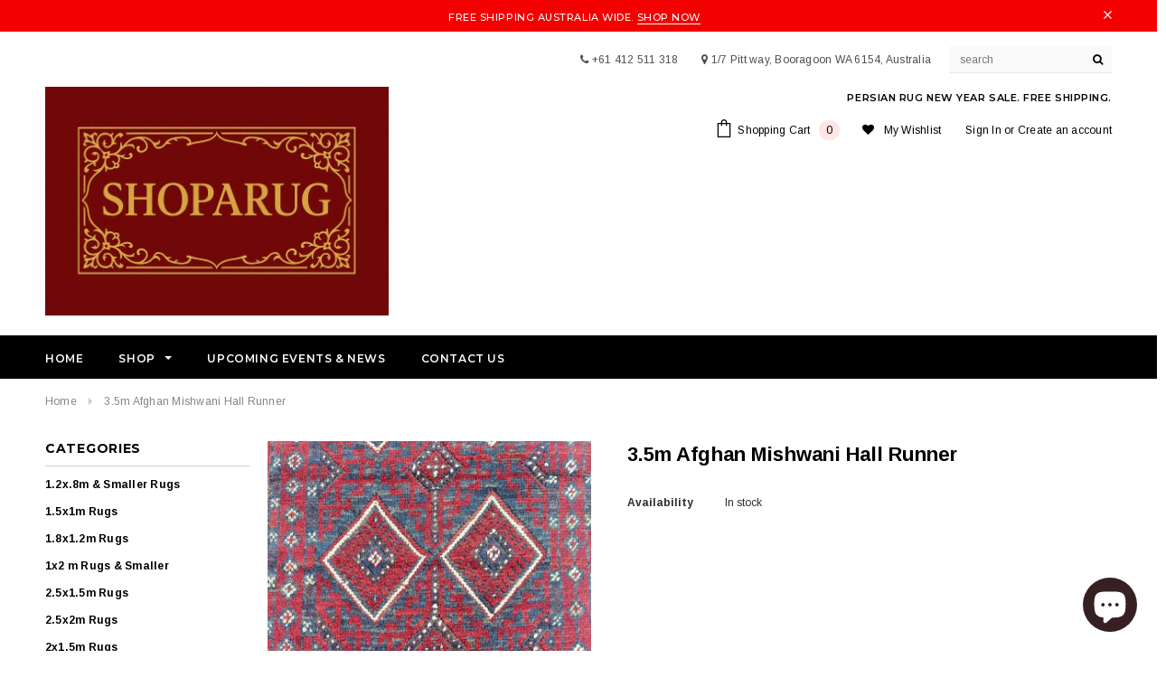

--- FILE ---
content_type: text/html; charset=utf-8
request_url: https://www.shoparug.com.au/products/3-5m-afghan-mishwani-hall-runner-1
body_size: 35953
content:
<!doctype html>
<!--[if lt IE 7]><html class="no-js lt-ie9 lt-ie8 lt-ie7" lang="en"> <![endif]-->
<!--[if IE 7]><html class="no-js lt-ie9 lt-ie8" lang="en"> <![endif]-->
<!--[if IE 8]><html class="no-js lt-ie9" lang="en"> <![endif]-->
<!--[if IE 9 ]><html class="ie9 no-js"> <![endif]-->
<!--[if (gt IE 9)|!(IE)]><!--> <html class="no-js"> <!--<![endif]-->
<head>
<meta name="google-site-verification" content="Oqr32CkRWV3NusofeIIfW9sns5OuzDSEUCAOCbnUOQo" />
<meta name="facebook-domain-verification" content="wrtxh7ucy3jlljtf9tubf8g9kascvb" />
<!-- Global site tag (gtag.js) - Google Ads: 795080698 -->
<script async src="https://www.googletagmanager.com/gtag/js?id=AW-795080698"></script>
<script>
  window.dataLayer = window.dataLayer || [];
  function gtag(){dataLayer.push(arguments);}
  gtag('js', new Date());
  gtag('config', 'G-X8NXBGYM5S');
  gtag('config', 'AW-795080698', {'allow_enhanced_conversions':true});
</script>
<!-- Phone call tag - Google Ads: 795080698 Added by Prime IT Solutions -->
<script>
  gtag('config', 'AW-795080698/1S70CK2dj5UDEPrvj_sC', {
    'phone_conversion_number': '+61 412 511 318'
  });
</script>


  <!-- Click Cease Tracking ================================================== -->  
      <!--  ClickCease.com tracking-->
      <script type='text/javascript'>var script = document.createElement('script');
      script.async = true; script.type = 'text/javascript';
      var target = 'https://www.clickcease.com/monitor/stat.js';
      script.src = target;var elem = document.head;elem.appendChild(script);
      </script>
      <noscript>
      <a href='https://www.clickcease.com' rel='nofollow'><img src='https://monitor.clickcease.com' alt='ClickCease'/></a>
      </noscript>
      <!--  ClickCease.com tracking-->

  <!-- Basic page needs ================================================== -->
  <meta charset="utf-8">
  <meta http-equiv="X-UA-Compatible" content="IE=edge,chrome=1">
	
  <!-- Title and description ================================================== -->
  
<meta name="p:domain_verify" content="9bba0942435147f86e9ef172fdbcfb04"/>
  
  

  <!-- Product meta ================================================== -->
  





<meta property="og:site_name" content="shoparug">
<meta property="og:url" content="https://www.shoparug.com.au/products/3-5m-afghan-mishwani-hall-runner-1">
<meta property="og:title" content="3.5m Afghan Mishwani Hall Runner">
<meta property="og:type" content="product">
<meta property="og:description" content="Certified Handmade Afghan Hall Runner 351x63cm. Hand Woven Afghan Mishwani Balouchi Hall Runner. Above All Three Weaving Technique Used To Make This Runner. It also Has A Pure Hand Spun Wool Pile On Wool Base. Red, Beige And Blue Tone Dyed Using Traditional Methods. Geometric Tessellated Design. It Would Have Taken A Weaver Around 2 Month To Finish Weaving This Piece. Hand Woven in Afghanistan. Size: 351 x 63 cm (without the kilim finish) Gallery Replacement Value: $1995">

  <meta property="og:price:amount" content="599.00">
  <meta property="og:price:currency" content="AUD">

<meta property="og:image" content="http://www.shoparug.com.au/cdn/shop/files/IMG_7422_01b023d6-63dd-4d95-8439-d7202d2a1b00_1200x1200.jpg?v=1687087241"><meta property="og:image" content="http://www.shoparug.com.au/cdn/shop/files/IMG_7418_2def6bf9-de98-4d46-86a4-849a4cf7fe84_1200x1200.jpg?v=1687087241"><meta property="og:image" content="http://www.shoparug.com.au/cdn/shop/files/IMG_7425_67c60af9-a75e-4d04-8752-7b909a0816c9_1200x1200.jpg?v=1687087240">
<meta property="og:image:secure_url" content="https://www.shoparug.com.au/cdn/shop/files/IMG_7422_01b023d6-63dd-4d95-8439-d7202d2a1b00_1200x1200.jpg?v=1687087241"><meta property="og:image:secure_url" content="https://www.shoparug.com.au/cdn/shop/files/IMG_7418_2def6bf9-de98-4d46-86a4-849a4cf7fe84_1200x1200.jpg?v=1687087241"><meta property="og:image:secure_url" content="https://www.shoparug.com.au/cdn/shop/files/IMG_7425_67c60af9-a75e-4d04-8752-7b909a0816c9_1200x1200.jpg?v=1687087240">


<meta name="twitter:card" content="summary_large_image">
<meta name="twitter:title" content="3.5m Afghan Mishwani Hall Runner">
<meta name="twitter:description" content="Certified Handmade Afghan Hall Runner 351x63cm. Hand Woven Afghan Mishwani Balouchi Hall Runner. Above All Three Weaving Technique Used To Make This Runner. It also Has A Pure Hand Spun Wool Pile On Wool Base. Red, Beige And Blue Tone Dyed Using Traditional Methods. Geometric Tessellated Design. It Would Have Taken A Weaver Around 2 Month To Finish Weaving This Piece. Hand Woven in Afghanistan. Size: 351 x 63 cm (without the kilim finish) Gallery Replacement Value: $1995">

  <!-- /snippets/twitter-card.liquid -->





  <meta name="twitter:card" content="product">
  <meta name="twitter:title" content="3.5m Afghan Mishwani Hall Runner">
  <meta name="twitter:description" content="Free Shipping Australia Wide Offered!
Certified Handmade Afghan Hall Runner 351x63cm
Hand Woven Afghan Mishwani Balouchi Hall Runner. Above All Three Weaving Technique Used To Make This Runner. It also Has A Pure Hand Spun Wool Pile On Wool Base. Red, Beige And Blue Tone Dyed Using Traditional Methods.
Geometric Tessellated Design.
It Would Have Taken A Weaver Around 2 Month To Finish Weaving This Piece.
Hand Woven in Afghanistan.
Size: 351 x 63 cm (without the kilim finish)
Gallery Replacement Value: $1995">
  <meta name="twitter:image" content="https://www.shoparug.com.au/cdn/shop/files/IMG_7422_01b023d6-63dd-4d95-8439-d7202d2a1b00_medium.jpg?v=1687087241">
  <meta name="twitter:image:width" content="240">
  <meta name="twitter:image:height" content="240">
  <meta name="twitter:label1" content="Price">
  <meta name="twitter:data1" content="$599.00 AUD">
  
  <meta name="twitter:label2" content="Brand">
  <meta name="twitter:data2" content="shoparug">
  



  <!-- Helpers ================================================== -->
  <link rel="canonical" href="https://www.shoparug.com.au/products/3-5m-afghan-mishwani-hall-runner-1">
  <meta name='viewport' content='width=device-width,initial-scale=1.0, user-scalable=0' >
 
  <!-- Favicon -->
   
    <link rel="shortcut icon" href="//www.shoparug.com.au/cdn/shop/files/android-chrome-192x192_32x32.png?v=1713955811" type="image/png">
  
 
   <!-- fonts -->
  
<script type="text/javascript">
  WebFontConfig = {
    google: { families: [ 
      
          'Montserrat:100,200,300,400,500,600,700,800,900'
	  
      
      
      	
      		,
      	      
        'Arimo:100,200,300,400,500,600,700,800,900'
	  
      
      
      	
      		,
      	      
        'Arimo:100,200,300,400,500,600,700,800,900'
	  
      
      
    ] }
  };
  (function() {
    var wf = document.createElement('script');
    wf.src = ('https:' == document.location.protocol ? 'https' : 'http') +
      '://ajax.googleapis.com/ajax/libs/webfont/1/webfont.js';
    wf.type = 'text/javascript';
    wf.async = 'true';
    var s = document.getElementsByTagName('script')[0];
    s.parentNode.insertBefore(wf, s);
  })(); 
</script>

  
   <!-- Styles -->
   <link href="//www.shoparug.com.au/cdn/shop/t/9/assets/bootstrap.min.css?v=125365494255861483591716193894" rel="stylesheet" type="text/css" media="all" />
<link rel="stylesheet" href="//maxcdn.bootstrapcdn.com/font-awesome/4.7.0/css/font-awesome.min.css">
<link rel="stylesheet" type="text/css" href="//cdn.jsdelivr.net/jquery.slick/1.6.0/slick.css"/>

<!-- Theme base and media queries -->
<link href="//www.shoparug.com.au/cdn/shop/t/9/assets/owl.carousel.css?v=110508842938087914561716193894" rel="stylesheet" type="text/css" media="all" />
<link href="//www.shoparug.com.au/cdn/shop/t/9/assets/owl.theme.css?v=26972935624028443691716193894" rel="stylesheet" type="text/css" media="all" />



<link href="//www.shoparug.com.au/cdn/shop/t/9/assets/selectize.bootstrap3.css?v=118966386664581825661716193894" rel="stylesheet" type="text/css" media="all" />
<link href="//www.shoparug.com.au/cdn/shop/t/9/assets/jquery.fancybox.css?v=37485665262846397371716193894" rel="stylesheet" type="text/css" media="all" />



<link href="//www.shoparug.com.au/cdn/shop/t/9/assets/theme-styles.css?v=45256605771679392451716193894" rel="stylesheet" type="text/css" media="all" />
<link href="//www.shoparug.com.au/cdn/shop/t/9/assets/theme-styles-setting.css?v=183861838258740856341716193894" rel="stylesheet" type="text/css" media="all" />
<link href="//www.shoparug.com.au/cdn/shop/t/9/assets/theme-styles-responsive.css?v=60573868662541743491751674078" rel="stylesheet" type="text/css" media="all" />

<!-- <link href="//www.shoparug.com.au/cdn/shop/t/9/assets/default-skin.css?v=1076866869276905351716193894" rel="stylesheet" type="text/css" media="all" /> -->

<link href="//www.shoparug.com.au/cdn/shop/t/9/assets/animate.css?v=107502980827701580791716193894" rel="stylesheet" type="text/css" media="all" />
<link href="//www.shoparug.com.au/cdn/shop/t/9/assets/pis-style.css?v=100174986437997512771716193894" rel="stylesheet" type="text/css" media="all" />
  
   <!-- Scripts -->
  <script src="//ajax.googleapis.com/ajax/libs/jquery/1.11.0/jquery.min.js" type="text/javascript"></script>
<script src="//www.shoparug.com.au/cdn/shop/t/9/assets/jquery-cookie.min.js?v=72365755745404048181716193894" type="text/javascript"></script>
<script src="//www.shoparug.com.au/cdn/shop/t/9/assets/selectize.min.js?v=70245539515728390161716193894" type="text/javascript"></script>
<script src="//www.shoparug.com.au/cdn/shop/t/9/assets/jquery.nicescroll.min.js?v=166122000064107150281716193894" type="text/javascript"></script>
<script src="//www.shoparug.com.au/cdn/shop/t/9/assets/jquery.fitvid.js?v=8044612188741632641716193894" type="text/javascript"></script>

<script>
  window.ajax_cart = true;
  window.money_format = "${{amount}} AUD";
  window.shop_currency = "AUD";
  window.show_multiple_currencies = false;
  window.loading_url = "//www.shoparug.com.au/cdn/shop/t/9/assets/loading.gif?v=50837312686733260831716193894"; 
  window.use_color_swatch = true;
  window.use_variant_swatch = false;
//   window.product_image_resize = true;
  window.enable_sidebar_multiple_choice = false;
  window.dropdowncart_type = "hover";
  window.file_url = "//www.shoparug.com.au/cdn/shop/files/?v=7575";
  window.asset_url = "";
  
//   window.images_size = {
//     is_crop: true,
//     ratio_width : 1,
//     ratio_height : 1.35,
//   };
  
  window.inventory_text = {
    in_stock: "In stock",
    many_in_stock: "Many in stock",
    out_of_stock: "Out of stock",
    add_to_cart: "Add to Cart",
    sold_out: "Sold Out",
    unavailable: "Unavailable"
  };
          
  window.multi_lang = false;
  window.show_sidebar ="Show Sidebar";
  window.hide_sidebar ="Hide Sidebar";
</script>



  <!-- Header hook for plugins ================================================== -->
  <script>window.performance && window.performance.mark && window.performance.mark('shopify.content_for_header.start');</script><meta name="google-site-verification" content="RX07FA3bxK5WZGPpb2_MrITzp15McXqG77y7IR387a8">
<meta name="google-site-verification" content="RX07FA3bxK5WZGPpb2_MrITzp15McXqG77y7IR387a8">
<meta name="facebook-domain-verification" content="xcdiadzvbmywaynd7rz0w6ixio3gge">
<meta id="shopify-digital-wallet" name="shopify-digital-wallet" content="/4787077192/digital_wallets/dialog">
<meta name="shopify-checkout-api-token" content="f8d471a8b31300145e71b203c4226715">
<link rel="alternate" type="application/json+oembed" href="https://www.shoparug.com.au/products/3-5m-afghan-mishwani-hall-runner-1.oembed">
<script async="async" src="/checkouts/internal/preloads.js?locale=en-AU"></script>
<link rel="preconnect" href="https://shop.app" crossorigin="anonymous">
<script async="async" src="https://shop.app/checkouts/internal/preloads.js?locale=en-AU&shop_id=4787077192" crossorigin="anonymous"></script>
<script id="apple-pay-shop-capabilities" type="application/json">{"shopId":4787077192,"countryCode":"AU","currencyCode":"AUD","merchantCapabilities":["supports3DS"],"merchantId":"gid:\/\/shopify\/Shop\/4787077192","merchantName":"shoparug","requiredBillingContactFields":["postalAddress","email","phone"],"requiredShippingContactFields":["postalAddress","email","phone"],"shippingType":"shipping","supportedNetworks":["visa","masterCard","amex","jcb"],"total":{"type":"pending","label":"shoparug","amount":"1.00"},"shopifyPaymentsEnabled":true,"supportsSubscriptions":true}</script>
<script id="shopify-features" type="application/json">{"accessToken":"f8d471a8b31300145e71b203c4226715","betas":["rich-media-storefront-analytics"],"domain":"www.shoparug.com.au","predictiveSearch":true,"shopId":4787077192,"locale":"en"}</script>
<script>var Shopify = Shopify || {};
Shopify.shop = "shoparug.myshopify.com";
Shopify.locale = "en";
Shopify.currency = {"active":"AUD","rate":"1.0"};
Shopify.country = "AU";
Shopify.theme = {"name":"Copy of Copy of Halo BK SHOPARUG 2019-03-28","id":123773845576,"schema_name":"Ella","schema_version":"2.0.8","theme_store_id":null,"role":"main"};
Shopify.theme.handle = "null";
Shopify.theme.style = {"id":null,"handle":null};
Shopify.cdnHost = "www.shoparug.com.au/cdn";
Shopify.routes = Shopify.routes || {};
Shopify.routes.root = "/";</script>
<script type="module">!function(o){(o.Shopify=o.Shopify||{}).modules=!0}(window);</script>
<script>!function(o){function n(){var o=[];function n(){o.push(Array.prototype.slice.apply(arguments))}return n.q=o,n}var t=o.Shopify=o.Shopify||{};t.loadFeatures=n(),t.autoloadFeatures=n()}(window);</script>
<script>
  window.ShopifyPay = window.ShopifyPay || {};
  window.ShopifyPay.apiHost = "shop.app\/pay";
  window.ShopifyPay.redirectState = null;
</script>
<script id="shop-js-analytics" type="application/json">{"pageType":"product"}</script>
<script defer="defer" async type="module" src="//www.shoparug.com.au/cdn/shopifycloud/shop-js/modules/v2/client.init-shop-cart-sync_C5BV16lS.en.esm.js"></script>
<script defer="defer" async type="module" src="//www.shoparug.com.au/cdn/shopifycloud/shop-js/modules/v2/chunk.common_CygWptCX.esm.js"></script>
<script type="module">
  await import("//www.shoparug.com.au/cdn/shopifycloud/shop-js/modules/v2/client.init-shop-cart-sync_C5BV16lS.en.esm.js");
await import("//www.shoparug.com.au/cdn/shopifycloud/shop-js/modules/v2/chunk.common_CygWptCX.esm.js");

  window.Shopify.SignInWithShop?.initShopCartSync?.({"fedCMEnabled":true,"windoidEnabled":true});

</script>
<script>
  window.Shopify = window.Shopify || {};
  if (!window.Shopify.featureAssets) window.Shopify.featureAssets = {};
  window.Shopify.featureAssets['shop-js'] = {"shop-cart-sync":["modules/v2/client.shop-cart-sync_ZFArdW7E.en.esm.js","modules/v2/chunk.common_CygWptCX.esm.js"],"init-fed-cm":["modules/v2/client.init-fed-cm_CmiC4vf6.en.esm.js","modules/v2/chunk.common_CygWptCX.esm.js"],"shop-button":["modules/v2/client.shop-button_tlx5R9nI.en.esm.js","modules/v2/chunk.common_CygWptCX.esm.js"],"shop-cash-offers":["modules/v2/client.shop-cash-offers_DOA2yAJr.en.esm.js","modules/v2/chunk.common_CygWptCX.esm.js","modules/v2/chunk.modal_D71HUcav.esm.js"],"init-windoid":["modules/v2/client.init-windoid_sURxWdc1.en.esm.js","modules/v2/chunk.common_CygWptCX.esm.js"],"shop-toast-manager":["modules/v2/client.shop-toast-manager_ClPi3nE9.en.esm.js","modules/v2/chunk.common_CygWptCX.esm.js"],"init-shop-email-lookup-coordinator":["modules/v2/client.init-shop-email-lookup-coordinator_B8hsDcYM.en.esm.js","modules/v2/chunk.common_CygWptCX.esm.js"],"init-shop-cart-sync":["modules/v2/client.init-shop-cart-sync_C5BV16lS.en.esm.js","modules/v2/chunk.common_CygWptCX.esm.js"],"avatar":["modules/v2/client.avatar_BTnouDA3.en.esm.js"],"pay-button":["modules/v2/client.pay-button_FdsNuTd3.en.esm.js","modules/v2/chunk.common_CygWptCX.esm.js"],"init-customer-accounts":["modules/v2/client.init-customer-accounts_DxDtT_ad.en.esm.js","modules/v2/client.shop-login-button_C5VAVYt1.en.esm.js","modules/v2/chunk.common_CygWptCX.esm.js","modules/v2/chunk.modal_D71HUcav.esm.js"],"init-shop-for-new-customer-accounts":["modules/v2/client.init-shop-for-new-customer-accounts_ChsxoAhi.en.esm.js","modules/v2/client.shop-login-button_C5VAVYt1.en.esm.js","modules/v2/chunk.common_CygWptCX.esm.js","modules/v2/chunk.modal_D71HUcav.esm.js"],"shop-login-button":["modules/v2/client.shop-login-button_C5VAVYt1.en.esm.js","modules/v2/chunk.common_CygWptCX.esm.js","modules/v2/chunk.modal_D71HUcav.esm.js"],"init-customer-accounts-sign-up":["modules/v2/client.init-customer-accounts-sign-up_CPSyQ0Tj.en.esm.js","modules/v2/client.shop-login-button_C5VAVYt1.en.esm.js","modules/v2/chunk.common_CygWptCX.esm.js","modules/v2/chunk.modal_D71HUcav.esm.js"],"shop-follow-button":["modules/v2/client.shop-follow-button_Cva4Ekp9.en.esm.js","modules/v2/chunk.common_CygWptCX.esm.js","modules/v2/chunk.modal_D71HUcav.esm.js"],"checkout-modal":["modules/v2/client.checkout-modal_BPM8l0SH.en.esm.js","modules/v2/chunk.common_CygWptCX.esm.js","modules/v2/chunk.modal_D71HUcav.esm.js"],"lead-capture":["modules/v2/client.lead-capture_Bi8yE_yS.en.esm.js","modules/v2/chunk.common_CygWptCX.esm.js","modules/v2/chunk.modal_D71HUcav.esm.js"],"shop-login":["modules/v2/client.shop-login_D6lNrXab.en.esm.js","modules/v2/chunk.common_CygWptCX.esm.js","modules/v2/chunk.modal_D71HUcav.esm.js"],"payment-terms":["modules/v2/client.payment-terms_CZxnsJam.en.esm.js","modules/v2/chunk.common_CygWptCX.esm.js","modules/v2/chunk.modal_D71HUcav.esm.js"]};
</script>
<script>(function() {
  var isLoaded = false;
  function asyncLoad() {
    if (isLoaded) return;
    isLoaded = true;
    var urls = ["https:\/\/pso.tryjumbo.com\/shops\/3339\/script_home.js?shop=shoparug.myshopify.com","https:\/\/chimpstatic.com\/mcjs-connected\/js\/users\/9234682aa77eb125aaa053140\/787676d0f5dffe87ba12967b2.js?shop=shoparug.myshopify.com","https:\/\/static.ablestar.app\/link-manager\/404-tracker\/4787077192\/5dd52cb6-041e-4a1f-a976-e12553a41285.js?shop=shoparug.myshopify.com"];
    for (var i = 0; i < urls.length; i++) {
      var s = document.createElement('script');
      s.type = 'text/javascript';
      s.async = true;
      s.src = urls[i];
      var x = document.getElementsByTagName('script')[0];
      x.parentNode.insertBefore(s, x);
    }
  };
  if(window.attachEvent) {
    window.attachEvent('onload', asyncLoad);
  } else {
    window.addEventListener('load', asyncLoad, false);
  }
})();</script>
<script id="__st">var __st={"a":4787077192,"offset":28800,"reqid":"6c24277c-7a32-4f52-ac85-59b2f9e1b503-1768748638","pageurl":"www.shoparug.com.au\/products\/3-5m-afghan-mishwani-hall-runner-1","u":"97edc3434d40","p":"product","rtyp":"product","rid":6763655626824};</script>
<script>window.ShopifyPaypalV4VisibilityTracking = true;</script>
<script id="captcha-bootstrap">!function(){'use strict';const t='contact',e='account',n='new_comment',o=[[t,t],['blogs',n],['comments',n],[t,'customer']],c=[[e,'customer_login'],[e,'guest_login'],[e,'recover_customer_password'],[e,'create_customer']],r=t=>t.map((([t,e])=>`form[action*='/${t}']:not([data-nocaptcha='true']) input[name='form_type'][value='${e}']`)).join(','),a=t=>()=>t?[...document.querySelectorAll(t)].map((t=>t.form)):[];function s(){const t=[...o],e=r(t);return a(e)}const i='password',u='form_key',d=['recaptcha-v3-token','g-recaptcha-response','h-captcha-response',i],f=()=>{try{return window.sessionStorage}catch{return}},m='__shopify_v',_=t=>t.elements[u];function p(t,e,n=!1){try{const o=window.sessionStorage,c=JSON.parse(o.getItem(e)),{data:r}=function(t){const{data:e,action:n}=t;return t[m]||n?{data:e,action:n}:{data:t,action:n}}(c);for(const[e,n]of Object.entries(r))t.elements[e]&&(t.elements[e].value=n);n&&o.removeItem(e)}catch(o){console.error('form repopulation failed',{error:o})}}const l='form_type',E='cptcha';function T(t){t.dataset[E]=!0}const w=window,h=w.document,L='Shopify',v='ce_forms',y='captcha';let A=!1;((t,e)=>{const n=(g='f06e6c50-85a8-45c8-87d0-21a2b65856fe',I='https://cdn.shopify.com/shopifycloud/storefront-forms-hcaptcha/ce_storefront_forms_captcha_hcaptcha.v1.5.2.iife.js',D={infoText:'Protected by hCaptcha',privacyText:'Privacy',termsText:'Terms'},(t,e,n)=>{const o=w[L][v],c=o.bindForm;if(c)return c(t,g,e,D).then(n);var r;o.q.push([[t,g,e,D],n]),r=I,A||(h.body.append(Object.assign(h.createElement('script'),{id:'captcha-provider',async:!0,src:r})),A=!0)});var g,I,D;w[L]=w[L]||{},w[L][v]=w[L][v]||{},w[L][v].q=[],w[L][y]=w[L][y]||{},w[L][y].protect=function(t,e){n(t,void 0,e),T(t)},Object.freeze(w[L][y]),function(t,e,n,w,h,L){const[v,y,A,g]=function(t,e,n){const i=e?o:[],u=t?c:[],d=[...i,...u],f=r(d),m=r(i),_=r(d.filter((([t,e])=>n.includes(e))));return[a(f),a(m),a(_),s()]}(w,h,L),I=t=>{const e=t.target;return e instanceof HTMLFormElement?e:e&&e.form},D=t=>v().includes(t);t.addEventListener('submit',(t=>{const e=I(t);if(!e)return;const n=D(e)&&!e.dataset.hcaptchaBound&&!e.dataset.recaptchaBound,o=_(e),c=g().includes(e)&&(!o||!o.value);(n||c)&&t.preventDefault(),c&&!n&&(function(t){try{if(!f())return;!function(t){const e=f();if(!e)return;const n=_(t);if(!n)return;const o=n.value;o&&e.removeItem(o)}(t);const e=Array.from(Array(32),(()=>Math.random().toString(36)[2])).join('');!function(t,e){_(t)||t.append(Object.assign(document.createElement('input'),{type:'hidden',name:u})),t.elements[u].value=e}(t,e),function(t,e){const n=f();if(!n)return;const o=[...t.querySelectorAll(`input[type='${i}']`)].map((({name:t})=>t)),c=[...d,...o],r={};for(const[a,s]of new FormData(t).entries())c.includes(a)||(r[a]=s);n.setItem(e,JSON.stringify({[m]:1,action:t.action,data:r}))}(t,e)}catch(e){console.error('failed to persist form',e)}}(e),e.submit())}));const S=(t,e)=>{t&&!t.dataset[E]&&(n(t,e.some((e=>e===t))),T(t))};for(const o of['focusin','change'])t.addEventListener(o,(t=>{const e=I(t);D(e)&&S(e,y())}));const B=e.get('form_key'),M=e.get(l),P=B&&M;t.addEventListener('DOMContentLoaded',(()=>{const t=y();if(P)for(const e of t)e.elements[l].value===M&&p(e,B);[...new Set([...A(),...v().filter((t=>'true'===t.dataset.shopifyCaptcha))])].forEach((e=>S(e,t)))}))}(h,new URLSearchParams(w.location.search),n,t,e,['guest_login'])})(!0,!0)}();</script>
<script integrity="sha256-4kQ18oKyAcykRKYeNunJcIwy7WH5gtpwJnB7kiuLZ1E=" data-source-attribution="shopify.loadfeatures" defer="defer" src="//www.shoparug.com.au/cdn/shopifycloud/storefront/assets/storefront/load_feature-a0a9edcb.js" crossorigin="anonymous"></script>
<script crossorigin="anonymous" defer="defer" src="//www.shoparug.com.au/cdn/shopifycloud/storefront/assets/shopify_pay/storefront-65b4c6d7.js?v=20250812"></script>
<script data-source-attribution="shopify.dynamic_checkout.dynamic.init">var Shopify=Shopify||{};Shopify.PaymentButton=Shopify.PaymentButton||{isStorefrontPortableWallets:!0,init:function(){window.Shopify.PaymentButton.init=function(){};var t=document.createElement("script");t.src="https://www.shoparug.com.au/cdn/shopifycloud/portable-wallets/latest/portable-wallets.en.js",t.type="module",document.head.appendChild(t)}};
</script>
<script data-source-attribution="shopify.dynamic_checkout.buyer_consent">
  function portableWalletsHideBuyerConsent(e){var t=document.getElementById("shopify-buyer-consent"),n=document.getElementById("shopify-subscription-policy-button");t&&n&&(t.classList.add("hidden"),t.setAttribute("aria-hidden","true"),n.removeEventListener("click",e))}function portableWalletsShowBuyerConsent(e){var t=document.getElementById("shopify-buyer-consent"),n=document.getElementById("shopify-subscription-policy-button");t&&n&&(t.classList.remove("hidden"),t.removeAttribute("aria-hidden"),n.addEventListener("click",e))}window.Shopify?.PaymentButton&&(window.Shopify.PaymentButton.hideBuyerConsent=portableWalletsHideBuyerConsent,window.Shopify.PaymentButton.showBuyerConsent=portableWalletsShowBuyerConsent);
</script>
<script>
  function portableWalletsCleanup(e){e&&e.src&&console.error("Failed to load portable wallets script "+e.src);var t=document.querySelectorAll("shopify-accelerated-checkout .shopify-payment-button__skeleton, shopify-accelerated-checkout-cart .wallet-cart-button__skeleton"),e=document.getElementById("shopify-buyer-consent");for(let e=0;e<t.length;e++)t[e].remove();e&&e.remove()}function portableWalletsNotLoadedAsModule(e){e instanceof ErrorEvent&&"string"==typeof e.message&&e.message.includes("import.meta")&&"string"==typeof e.filename&&e.filename.includes("portable-wallets")&&(window.removeEventListener("error",portableWalletsNotLoadedAsModule),window.Shopify.PaymentButton.failedToLoad=e,"loading"===document.readyState?document.addEventListener("DOMContentLoaded",window.Shopify.PaymentButton.init):window.Shopify.PaymentButton.init())}window.addEventListener("error",portableWalletsNotLoadedAsModule);
</script>

<script type="module" src="https://www.shoparug.com.au/cdn/shopifycloud/portable-wallets/latest/portable-wallets.en.js" onError="portableWalletsCleanup(this)" crossorigin="anonymous"></script>
<script nomodule>
  document.addEventListener("DOMContentLoaded", portableWalletsCleanup);
</script>

<link id="shopify-accelerated-checkout-styles" rel="stylesheet" media="screen" href="https://www.shoparug.com.au/cdn/shopifycloud/portable-wallets/latest/accelerated-checkout-backwards-compat.css" crossorigin="anonymous">
<style id="shopify-accelerated-checkout-cart">
        #shopify-buyer-consent {
  margin-top: 1em;
  display: inline-block;
  width: 100%;
}

#shopify-buyer-consent.hidden {
  display: none;
}

#shopify-subscription-policy-button {
  background: none;
  border: none;
  padding: 0;
  text-decoration: underline;
  font-size: inherit;
  cursor: pointer;
}

#shopify-subscription-policy-button::before {
  box-shadow: none;
}

      </style>

<script>window.performance && window.performance.mark && window.performance.mark('shopify.content_for_header.end');</script>

  <!--[if lt IE 9]>
  <script src="//html5shiv.googlecode.com/svn/trunk/html5.js" type="text/javascript"></script>
  <![endif]-->

  
  
  <script type="text/javascript" src="//cdn.rlets.com/capture_configs/e63/76b/57d/01440bdbe5e0ae8b147e92b.js" async="async"></script>
<script type="application/ld+json">
{
  "@context": "https://schema.org",
  "@type": "RugStore",
  "name": "Shoparug (Persian Rug Warehouse WA)",
  "url": "https://www.shoparug.com.au",
  "logo": "https://cdn.shopify.com/s/files/1/0047/3707/7192/files/shoparug-logo.jpg?v=1761810620",
  "image": "https://cdn.shopify.com/s/files/1/0047/3707/7192/files/shoparug-logo.jpg?v=1761810620",
  "priceRange": "$$",
  "address": {
    "@type": "PostalAddress",
    "streetAddress": "1/7 Pitt Way",
    "addressLocality": "Booragoon",
    "addressRegion": "WA",
    "postalCode": "6154",
    "addressCountry": "AU"
  },
  "areaServed": {
    "@type": "Country",
    "name": "Australia"
  },
  "knowsAbout": [
    "Persian rugs",
    "Oriental rugs",
    "Afghan rugs",
    "Turkish rugs",
    "Handmade rugs",
    "Hallway runners"
  ]
}
</script>

<!-- BEGIN app block: shopify://apps/blockify-fraud-filter/blocks/app_embed/2e3e0ba5-0e70-447a-9ec5-3bf76b5ef12e --> 
 
 
    <script>
        window.blockifyShopIdentifier = "shoparug.myshopify.com";
        window.ipBlockerMetafields = "{\"showOverlayByPass\":false,\"disableSpyExtensions\":false,\"blockUnknownBots\":false,\"activeApp\":true,\"blockByMetafield\":true,\"visitorAnalytic\":true,\"showWatermark\":true,\"token\":\"eyJhbGciOiJIUzI1NiIsInR5cCI6IkpXVCJ9.eyJzaG9wIjoic2hvcGFydWcubXlzaG9waWZ5LmNvbSIsImlhdCI6MTc2Mzg5NzE0NX0.mZlMmQQAjBl82SuKMaAaBKJ2vUxoLtWXn19MWtolxZ0\"}";
        window.blockifyRules = "{\"whitelist\":[],\"blacklist\":[{\"id\":1684329,\"type\":\"1\",\"ipAddress\":\"65.21.0.0\",\"criteria\":\"1\",\"priority\":\"1\"},{\"id\":1684330,\"type\":\"1\",\"ipAddress\":\"65.21.1.0\",\"criteria\":\"1\",\"priority\":\"1\"},{\"id\":1656112,\"type\":\"1\",\"country\":\"DE\",\"criteria\":\"3\",\"priority\":\"1\"},{\"id\":1656113,\"type\":\"1\",\"country\":\"FI\",\"criteria\":\"3\",\"priority\":\"1\"}]}";
        window.ipblockerBlockTemplate = "{\"customCss\":\"#blockify---container{--bg-blockify: #fff;position:relative}#blockify---container::after{content:'';position:absolute;inset:0;background-repeat:no-repeat !important;background-size:cover !important;background:var(--bg-blockify);z-index:0}#blockify---container #blockify---container__inner{display:flex;flex-direction:column;align-items:center;position:relative;z-index:1}#blockify---container #blockify---container__inner #blockify-block-content{display:flex;flex-direction:column;align-items:center;text-align:center}#blockify---container #blockify---container__inner #blockify-block-content #blockify-block-superTitle{display:none !important}#blockify---container #blockify---container__inner #blockify-block-content #blockify-block-title{font-size:313%;font-weight:bold;margin-top:1em}@media only screen and (min-width: 768px) and (max-width: 1199px){#blockify---container #blockify---container__inner #blockify-block-content #blockify-block-title{font-size:188%}}@media only screen and (max-width: 767px){#blockify---container #blockify---container__inner #blockify-block-content #blockify-block-title{font-size:107%}}#blockify---container #blockify---container__inner #blockify-block-content #blockify-block-description{font-size:125%;margin:1.5em;line-height:1.5}@media only screen and (min-width: 768px) and (max-width: 1199px){#blockify---container #blockify---container__inner #blockify-block-content #blockify-block-description{font-size:88%}}@media only screen and (max-width: 767px){#blockify---container #blockify---container__inner #blockify-block-content #blockify-block-description{font-size:107%}}#blockify---container #blockify---container__inner #blockify-block-content #blockify-block-description #blockify-block-text-blink{display:none !important}#blockify---container #blockify---container__inner #blockify-logo-block-image{position:relative;width:400px;height:auto;max-height:300px}@media only screen and (max-width: 767px){#blockify---container #blockify---container__inner #blockify-logo-block-image{width:200px}}#blockify---container #blockify---container__inner #blockify-logo-block-image::before{content:'';display:block;padding-bottom:56.2%}#blockify---container #blockify---container__inner #blockify-logo-block-image img{position:absolute;top:0;left:0;width:100%;height:100%;object-fit:contain}\\n\",\"logoImage\":{\"active\":true,\"value\":\"https:\/\/storage.synctrack.io\/megamind-fraud\/assets\/default-thumbnail.png\",\"altText\":\"Red octagonal stop sign with a black hand symbol in the center, indicating a warning or prohibition\"},\"superTitle\":{\"active\":false,\"text\":\"403\",\"color\":\"#899df1\"},\"title\":{\"active\":true,\"text\":\"Access Denied\",\"color\":\"#000\"},\"description\":{\"active\":true,\"text\":\"The site owner may have set restrictions that prevent you from accessing the site. Please contact the site owner for access.\",\"color\":\"#000\"},\"background\":{\"active\":true,\"value\":\"#fff\",\"type\":\"1\",\"colorFrom\":null,\"colorTo\":null}}";

        
            window.blockifyProductCollections = [83398131784,83402850376,83398328392,85353201736,83402621000,143004663880,83398000712,279458906184,143004598344,84367147080,83398295624,83403046984,83402227784];
        
    </script>
<link href="https://cdn.shopify.com/extensions/019bc61e-5a2c-71e1-9b16-ae80802f2aca/blockify-shopify-287/assets/blockify-embed.min.js" as="script" type="text/javascript" rel="preload"><link href="https://cdn.shopify.com/extensions/019bc61e-5a2c-71e1-9b16-ae80802f2aca/blockify-shopify-287/assets/prevent-bypass-script.min.js" as="script" type="text/javascript" rel="preload">
<script type="text/javascript">
    window.blockifyBaseUrl = 'https://fraud.blockifyapp.com/s/api';
    window.blockifyPublicUrl = 'https://fraud.blockifyapp.com/s/api/public';
    window.bucketUrl = 'https://storage.synctrack.io/megamind-fraud';
    window.storefrontApiUrl  = 'https://fraud.blockifyapp.com/p/api';
</script>
<script type="text/javascript">
  window.blockifyChecking = true;
</script>
<script id="blockifyScriptByPass" type="text/javascript" src=https://cdn.shopify.com/extensions/019bc61e-5a2c-71e1-9b16-ae80802f2aca/blockify-shopify-287/assets/prevent-bypass-script.min.js async></script>
<script id="blockifyScriptTag" type="text/javascript" src=https://cdn.shopify.com/extensions/019bc61e-5a2c-71e1-9b16-ae80802f2aca/blockify-shopify-287/assets/blockify-embed.min.js async></script>


<!-- END app block --><script src="https://cdn.shopify.com/extensions/1f805629-c1d3-44c5-afa0-f2ef641295ef/booster-page-speed-optimizer-1/assets/speed-embed.js" type="text/javascript" defer="defer"></script>
<script src="https://cdn.shopify.com/extensions/7bc9bb47-adfa-4267-963e-cadee5096caf/inbox-1252/assets/inbox-chat-loader.js" type="text/javascript" defer="defer"></script>
<link href="https://monorail-edge.shopifysvc.com" rel="dns-prefetch">
<script>(function(){if ("sendBeacon" in navigator && "performance" in window) {try {var session_token_from_headers = performance.getEntriesByType('navigation')[0].serverTiming.find(x => x.name == '_s').description;} catch {var session_token_from_headers = undefined;}var session_cookie_matches = document.cookie.match(/_shopify_s=([^;]*)/);var session_token_from_cookie = session_cookie_matches && session_cookie_matches.length === 2 ? session_cookie_matches[1] : "";var session_token = session_token_from_headers || session_token_from_cookie || "";function handle_abandonment_event(e) {var entries = performance.getEntries().filter(function(entry) {return /monorail-edge.shopifysvc.com/.test(entry.name);});if (!window.abandonment_tracked && entries.length === 0) {window.abandonment_tracked = true;var currentMs = Date.now();var navigation_start = performance.timing.navigationStart;var payload = {shop_id: 4787077192,url: window.location.href,navigation_start,duration: currentMs - navigation_start,session_token,page_type: "product"};window.navigator.sendBeacon("https://monorail-edge.shopifysvc.com/v1/produce", JSON.stringify({schema_id: "online_store_buyer_site_abandonment/1.1",payload: payload,metadata: {event_created_at_ms: currentMs,event_sent_at_ms: currentMs}}));}}window.addEventListener('pagehide', handle_abandonment_event);}}());</script>
<script id="web-pixels-manager-setup">(function e(e,d,r,n,o){if(void 0===o&&(o={}),!Boolean(null===(a=null===(i=window.Shopify)||void 0===i?void 0:i.analytics)||void 0===a?void 0:a.replayQueue)){var i,a;window.Shopify=window.Shopify||{};var t=window.Shopify;t.analytics=t.analytics||{};var s=t.analytics;s.replayQueue=[],s.publish=function(e,d,r){return s.replayQueue.push([e,d,r]),!0};try{self.performance.mark("wpm:start")}catch(e){}var l=function(){var e={modern:/Edge?\/(1{2}[4-9]|1[2-9]\d|[2-9]\d{2}|\d{4,})\.\d+(\.\d+|)|Firefox\/(1{2}[4-9]|1[2-9]\d|[2-9]\d{2}|\d{4,})\.\d+(\.\d+|)|Chrom(ium|e)\/(9{2}|\d{3,})\.\d+(\.\d+|)|(Maci|X1{2}).+ Version\/(15\.\d+|(1[6-9]|[2-9]\d|\d{3,})\.\d+)([,.]\d+|)( \(\w+\)|)( Mobile\/\w+|) Safari\/|Chrome.+OPR\/(9{2}|\d{3,})\.\d+\.\d+|(CPU[ +]OS|iPhone[ +]OS|CPU[ +]iPhone|CPU IPhone OS|CPU iPad OS)[ +]+(15[._]\d+|(1[6-9]|[2-9]\d|\d{3,})[._]\d+)([._]\d+|)|Android:?[ /-](13[3-9]|1[4-9]\d|[2-9]\d{2}|\d{4,})(\.\d+|)(\.\d+|)|Android.+Firefox\/(13[5-9]|1[4-9]\d|[2-9]\d{2}|\d{4,})\.\d+(\.\d+|)|Android.+Chrom(ium|e)\/(13[3-9]|1[4-9]\d|[2-9]\d{2}|\d{4,})\.\d+(\.\d+|)|SamsungBrowser\/([2-9]\d|\d{3,})\.\d+/,legacy:/Edge?\/(1[6-9]|[2-9]\d|\d{3,})\.\d+(\.\d+|)|Firefox\/(5[4-9]|[6-9]\d|\d{3,})\.\d+(\.\d+|)|Chrom(ium|e)\/(5[1-9]|[6-9]\d|\d{3,})\.\d+(\.\d+|)([\d.]+$|.*Safari\/(?![\d.]+ Edge\/[\d.]+$))|(Maci|X1{2}).+ Version\/(10\.\d+|(1[1-9]|[2-9]\d|\d{3,})\.\d+)([,.]\d+|)( \(\w+\)|)( Mobile\/\w+|) Safari\/|Chrome.+OPR\/(3[89]|[4-9]\d|\d{3,})\.\d+\.\d+|(CPU[ +]OS|iPhone[ +]OS|CPU[ +]iPhone|CPU IPhone OS|CPU iPad OS)[ +]+(10[._]\d+|(1[1-9]|[2-9]\d|\d{3,})[._]\d+)([._]\d+|)|Android:?[ /-](13[3-9]|1[4-9]\d|[2-9]\d{2}|\d{4,})(\.\d+|)(\.\d+|)|Mobile Safari.+OPR\/([89]\d|\d{3,})\.\d+\.\d+|Android.+Firefox\/(13[5-9]|1[4-9]\d|[2-9]\d{2}|\d{4,})\.\d+(\.\d+|)|Android.+Chrom(ium|e)\/(13[3-9]|1[4-9]\d|[2-9]\d{2}|\d{4,})\.\d+(\.\d+|)|Android.+(UC? ?Browser|UCWEB|U3)[ /]?(15\.([5-9]|\d{2,})|(1[6-9]|[2-9]\d|\d{3,})\.\d+)\.\d+|SamsungBrowser\/(5\.\d+|([6-9]|\d{2,})\.\d+)|Android.+MQ{2}Browser\/(14(\.(9|\d{2,})|)|(1[5-9]|[2-9]\d|\d{3,})(\.\d+|))(\.\d+|)|K[Aa][Ii]OS\/(3\.\d+|([4-9]|\d{2,})\.\d+)(\.\d+|)/},d=e.modern,r=e.legacy,n=navigator.userAgent;return n.match(d)?"modern":n.match(r)?"legacy":"unknown"}(),u="modern"===l?"modern":"legacy",c=(null!=n?n:{modern:"",legacy:""})[u],f=function(e){return[e.baseUrl,"/wpm","/b",e.hashVersion,"modern"===e.buildTarget?"m":"l",".js"].join("")}({baseUrl:d,hashVersion:r,buildTarget:u}),m=function(e){var d=e.version,r=e.bundleTarget,n=e.surface,o=e.pageUrl,i=e.monorailEndpoint;return{emit:function(e){var a=e.status,t=e.errorMsg,s=(new Date).getTime(),l=JSON.stringify({metadata:{event_sent_at_ms:s},events:[{schema_id:"web_pixels_manager_load/3.1",payload:{version:d,bundle_target:r,page_url:o,status:a,surface:n,error_msg:t},metadata:{event_created_at_ms:s}}]});if(!i)return console&&console.warn&&console.warn("[Web Pixels Manager] No Monorail endpoint provided, skipping logging."),!1;try{return self.navigator.sendBeacon.bind(self.navigator)(i,l)}catch(e){}var u=new XMLHttpRequest;try{return u.open("POST",i,!0),u.setRequestHeader("Content-Type","text/plain"),u.send(l),!0}catch(e){return console&&console.warn&&console.warn("[Web Pixels Manager] Got an unhandled error while logging to Monorail."),!1}}}}({version:r,bundleTarget:l,surface:e.surface,pageUrl:self.location.href,monorailEndpoint:e.monorailEndpoint});try{o.browserTarget=l,function(e){var d=e.src,r=e.async,n=void 0===r||r,o=e.onload,i=e.onerror,a=e.sri,t=e.scriptDataAttributes,s=void 0===t?{}:t,l=document.createElement("script"),u=document.querySelector("head"),c=document.querySelector("body");if(l.async=n,l.src=d,a&&(l.integrity=a,l.crossOrigin="anonymous"),s)for(var f in s)if(Object.prototype.hasOwnProperty.call(s,f))try{l.dataset[f]=s[f]}catch(e){}if(o&&l.addEventListener("load",o),i&&l.addEventListener("error",i),u)u.appendChild(l);else{if(!c)throw new Error("Did not find a head or body element to append the script");c.appendChild(l)}}({src:f,async:!0,onload:function(){if(!function(){var e,d;return Boolean(null===(d=null===(e=window.Shopify)||void 0===e?void 0:e.analytics)||void 0===d?void 0:d.initialized)}()){var d=window.webPixelsManager.init(e)||void 0;if(d){var r=window.Shopify.analytics;r.replayQueue.forEach((function(e){var r=e[0],n=e[1],o=e[2];d.publishCustomEvent(r,n,o)})),r.replayQueue=[],r.publish=d.publishCustomEvent,r.visitor=d.visitor,r.initialized=!0}}},onerror:function(){return m.emit({status:"failed",errorMsg:"".concat(f," has failed to load")})},sri:function(e){var d=/^sha384-[A-Za-z0-9+/=]+$/;return"string"==typeof e&&d.test(e)}(c)?c:"",scriptDataAttributes:o}),m.emit({status:"loading"})}catch(e){m.emit({status:"failed",errorMsg:(null==e?void 0:e.message)||"Unknown error"})}}})({shopId: 4787077192,storefrontBaseUrl: "https://www.shoparug.com.au",extensionsBaseUrl: "https://extensions.shopifycdn.com/cdn/shopifycloud/web-pixels-manager",monorailEndpoint: "https://monorail-edge.shopifysvc.com/unstable/produce_batch",surface: "storefront-renderer",enabledBetaFlags: ["2dca8a86"],webPixelsConfigList: [{"id":"468025416","configuration":"{\"pixel_id\":\"1168209988836421\",\"pixel_type\":\"facebook_pixel\"}","eventPayloadVersion":"v1","runtimeContext":"OPEN","scriptVersion":"ca16bc87fe92b6042fbaa3acc2fbdaa6","type":"APP","apiClientId":2329312,"privacyPurposes":["ANALYTICS","MARKETING","SALE_OF_DATA"],"dataSharingAdjustments":{"protectedCustomerApprovalScopes":["read_customer_address","read_customer_email","read_customer_name","read_customer_personal_data","read_customer_phone"]}},{"id":"155713608","configuration":"{\"config\":\"{\\\"google_tag_ids\\\":[\\\"AW-795080698\\\",\\\"GT-PJWKP8L4\\\"],\\\"target_country\\\":\\\"AU\\\",\\\"gtag_events\\\":[{\\\"type\\\":\\\"begin_checkout\\\",\\\"action_label\\\":[\\\"G-X8NXBGYM5S\\\",\\\"AW-795080698\\\/a8VfCPKu4ZYBEPrvj_sC\\\"]},{\\\"type\\\":\\\"search\\\",\\\"action_label\\\":[\\\"G-X8NXBGYM5S\\\",\\\"AW-795080698\\\/yu8mCPWu4ZYBEPrvj_sC\\\"]},{\\\"type\\\":\\\"view_item\\\",\\\"action_label\\\":[\\\"G-X8NXBGYM5S\\\",\\\"AW-795080698\\\/uuCWCOyu4ZYBEPrvj_sC\\\",\\\"MC-156W2QSSX5\\\",\\\"AW-795080698\\\/KOVICJSd7s0aEPrvj_sC\\\"]},{\\\"type\\\":\\\"purchase\\\",\\\"action_label\\\":[\\\"G-X8NXBGYM5S\\\",\\\"AW-795080698\\\/bBkmCOmu4ZYBEPrvj_sC\\\",\\\"MC-156W2QSSX5\\\",\\\"AW-795080698\\\/URwCCIDai9wZEPrvj_sC\\\"]},{\\\"type\\\":\\\"page_view\\\",\\\"action_label\\\":[\\\"G-X8NXBGYM5S\\\",\\\"AW-795080698\\\/eCNUCOau4ZYBEPrvj_sC\\\",\\\"MC-156W2QSSX5\\\",\\\"AW-795080698\\\/uuuRCLL-5s0aEPrvj_sC\\\"]},{\\\"type\\\":\\\"add_payment_info\\\",\\\"action_label\\\":[\\\"G-X8NXBGYM5S\\\",\\\"AW-795080698\\\/sIxYCPiu4ZYBEPrvj_sC\\\"]},{\\\"type\\\":\\\"add_to_cart\\\",\\\"action_label\\\":[\\\"G-X8NXBGYM5S\\\",\\\"AW-795080698\\\/Wu-KCO-u4ZYBEPrvj_sC\\\",\\\"AW-795080698\\\/BqTkCKLx3asZEPrvj_sC\\\"]}],\\\"enable_monitoring_mode\\\":false}\"}","eventPayloadVersion":"v1","runtimeContext":"OPEN","scriptVersion":"b2a88bafab3e21179ed38636efcd8a93","type":"APP","apiClientId":1780363,"privacyPurposes":[],"dataSharingAdjustments":{"protectedCustomerApprovalScopes":["read_customer_address","read_customer_email","read_customer_name","read_customer_personal_data","read_customer_phone"]}},{"id":"22577224","configuration":"{\"tagID\":\"2614127220826\"}","eventPayloadVersion":"v1","runtimeContext":"STRICT","scriptVersion":"18031546ee651571ed29edbe71a3550b","type":"APP","apiClientId":3009811,"privacyPurposes":["ANALYTICS","MARKETING","SALE_OF_DATA"],"dataSharingAdjustments":{"protectedCustomerApprovalScopes":["read_customer_address","read_customer_email","read_customer_name","read_customer_personal_data","read_customer_phone"]}},{"id":"25264200","eventPayloadVersion":"1","runtimeContext":"LAX","scriptVersion":"4","type":"CUSTOM","privacyPurposes":["ANALYTICS","MARKETING","SALE_OF_DATA"],"name":"GA Enhanced Conversion Track"},{"id":"shopify-app-pixel","configuration":"{}","eventPayloadVersion":"v1","runtimeContext":"STRICT","scriptVersion":"0450","apiClientId":"shopify-pixel","type":"APP","privacyPurposes":["ANALYTICS","MARKETING"]},{"id":"shopify-custom-pixel","eventPayloadVersion":"v1","runtimeContext":"LAX","scriptVersion":"0450","apiClientId":"shopify-pixel","type":"CUSTOM","privacyPurposes":["ANALYTICS","MARKETING"]}],isMerchantRequest: false,initData: {"shop":{"name":"shoparug","paymentSettings":{"currencyCode":"AUD"},"myshopifyDomain":"shoparug.myshopify.com","countryCode":"AU","storefrontUrl":"https:\/\/www.shoparug.com.au"},"customer":null,"cart":null,"checkout":null,"productVariants":[{"price":{"amount":599.0,"currencyCode":"AUD"},"product":{"title":"3.5m Afghan Mishwani Hall Runner","vendor":"shoparug","id":"6763655626824","untranslatedTitle":"3.5m Afghan Mishwani Hall Runner","url":"\/products\/3-5m-afghan-mishwani-hall-runner-1","type":"hall runner"},"id":"39961304662088","image":{"src":"\/\/www.shoparug.com.au\/cdn\/shop\/files\/IMG_7422_01b023d6-63dd-4d95-8439-d7202d2a1b00.jpg?v=1687087241"},"sku":"","title":"Default Title","untranslatedTitle":"Default Title"}],"purchasingCompany":null},},"https://www.shoparug.com.au/cdn","fcfee988w5aeb613cpc8e4bc33m6693e112",{"modern":"","legacy":""},{"shopId":"4787077192","storefrontBaseUrl":"https:\/\/www.shoparug.com.au","extensionBaseUrl":"https:\/\/extensions.shopifycdn.com\/cdn\/shopifycloud\/web-pixels-manager","surface":"storefront-renderer","enabledBetaFlags":"[\"2dca8a86\"]","isMerchantRequest":"false","hashVersion":"fcfee988w5aeb613cpc8e4bc33m6693e112","publish":"custom","events":"[[\"page_viewed\",{}],[\"product_viewed\",{\"productVariant\":{\"price\":{\"amount\":599.0,\"currencyCode\":\"AUD\"},\"product\":{\"title\":\"3.5m Afghan Mishwani Hall Runner\",\"vendor\":\"shoparug\",\"id\":\"6763655626824\",\"untranslatedTitle\":\"3.5m Afghan Mishwani Hall Runner\",\"url\":\"\/products\/3-5m-afghan-mishwani-hall-runner-1\",\"type\":\"hall runner\"},\"id\":\"39961304662088\",\"image\":{\"src\":\"\/\/www.shoparug.com.au\/cdn\/shop\/files\/IMG_7422_01b023d6-63dd-4d95-8439-d7202d2a1b00.jpg?v=1687087241\"},\"sku\":\"\",\"title\":\"Default Title\",\"untranslatedTitle\":\"Default Title\"}}]]"});</script><script>
  window.ShopifyAnalytics = window.ShopifyAnalytics || {};
  window.ShopifyAnalytics.meta = window.ShopifyAnalytics.meta || {};
  window.ShopifyAnalytics.meta.currency = 'AUD';
  var meta = {"product":{"id":6763655626824,"gid":"gid:\/\/shopify\/Product\/6763655626824","vendor":"shoparug","type":"hall runner","handle":"3-5m-afghan-mishwani-hall-runner-1","variants":[{"id":39961304662088,"price":59900,"name":"3.5m Afghan Mishwani Hall Runner","public_title":null,"sku":""}],"remote":false},"page":{"pageType":"product","resourceType":"product","resourceId":6763655626824,"requestId":"6c24277c-7a32-4f52-ac85-59b2f9e1b503-1768748638"}};
  for (var attr in meta) {
    window.ShopifyAnalytics.meta[attr] = meta[attr];
  }
</script>
<script class="analytics">
  (function () {
    var customDocumentWrite = function(content) {
      var jquery = null;

      if (window.jQuery) {
        jquery = window.jQuery;
      } else if (window.Checkout && window.Checkout.$) {
        jquery = window.Checkout.$;
      }

      if (jquery) {
        jquery('body').append(content);
      }
    };

    var hasLoggedConversion = function(token) {
      if (token) {
        return document.cookie.indexOf('loggedConversion=' + token) !== -1;
      }
      return false;
    }

    var setCookieIfConversion = function(token) {
      if (token) {
        var twoMonthsFromNow = new Date(Date.now());
        twoMonthsFromNow.setMonth(twoMonthsFromNow.getMonth() + 2);

        document.cookie = 'loggedConversion=' + token + '; expires=' + twoMonthsFromNow;
      }
    }

    var trekkie = window.ShopifyAnalytics.lib = window.trekkie = window.trekkie || [];
    if (trekkie.integrations) {
      return;
    }
    trekkie.methods = [
      'identify',
      'page',
      'ready',
      'track',
      'trackForm',
      'trackLink'
    ];
    trekkie.factory = function(method) {
      return function() {
        var args = Array.prototype.slice.call(arguments);
        args.unshift(method);
        trekkie.push(args);
        return trekkie;
      };
    };
    for (var i = 0; i < trekkie.methods.length; i++) {
      var key = trekkie.methods[i];
      trekkie[key] = trekkie.factory(key);
    }
    trekkie.load = function(config) {
      trekkie.config = config || {};
      trekkie.config.initialDocumentCookie = document.cookie;
      var first = document.getElementsByTagName('script')[0];
      var script = document.createElement('script');
      script.type = 'text/javascript';
      script.onerror = function(e) {
        var scriptFallback = document.createElement('script');
        scriptFallback.type = 'text/javascript';
        scriptFallback.onerror = function(error) {
                var Monorail = {
      produce: function produce(monorailDomain, schemaId, payload) {
        var currentMs = new Date().getTime();
        var event = {
          schema_id: schemaId,
          payload: payload,
          metadata: {
            event_created_at_ms: currentMs,
            event_sent_at_ms: currentMs
          }
        };
        return Monorail.sendRequest("https://" + monorailDomain + "/v1/produce", JSON.stringify(event));
      },
      sendRequest: function sendRequest(endpointUrl, payload) {
        // Try the sendBeacon API
        if (window && window.navigator && typeof window.navigator.sendBeacon === 'function' && typeof window.Blob === 'function' && !Monorail.isIos12()) {
          var blobData = new window.Blob([payload], {
            type: 'text/plain'
          });

          if (window.navigator.sendBeacon(endpointUrl, blobData)) {
            return true;
          } // sendBeacon was not successful

        } // XHR beacon

        var xhr = new XMLHttpRequest();

        try {
          xhr.open('POST', endpointUrl);
          xhr.setRequestHeader('Content-Type', 'text/plain');
          xhr.send(payload);
        } catch (e) {
          console.log(e);
        }

        return false;
      },
      isIos12: function isIos12() {
        return window.navigator.userAgent.lastIndexOf('iPhone; CPU iPhone OS 12_') !== -1 || window.navigator.userAgent.lastIndexOf('iPad; CPU OS 12_') !== -1;
      }
    };
    Monorail.produce('monorail-edge.shopifysvc.com',
      'trekkie_storefront_load_errors/1.1',
      {shop_id: 4787077192,
      theme_id: 123773845576,
      app_name: "storefront",
      context_url: window.location.href,
      source_url: "//www.shoparug.com.au/cdn/s/trekkie.storefront.cd680fe47e6c39ca5d5df5f0a32d569bc48c0f27.min.js"});

        };
        scriptFallback.async = true;
        scriptFallback.src = '//www.shoparug.com.au/cdn/s/trekkie.storefront.cd680fe47e6c39ca5d5df5f0a32d569bc48c0f27.min.js';
        first.parentNode.insertBefore(scriptFallback, first);
      };
      script.async = true;
      script.src = '//www.shoparug.com.au/cdn/s/trekkie.storefront.cd680fe47e6c39ca5d5df5f0a32d569bc48c0f27.min.js';
      first.parentNode.insertBefore(script, first);
    };
    trekkie.load(
      {"Trekkie":{"appName":"storefront","development":false,"defaultAttributes":{"shopId":4787077192,"isMerchantRequest":null,"themeId":123773845576,"themeCityHash":"2012452035690044464","contentLanguage":"en","currency":"AUD","eventMetadataId":"1fd23b80-c9f4-43d3-bca7-10695d3555de"},"isServerSideCookieWritingEnabled":true,"monorailRegion":"shop_domain","enabledBetaFlags":["65f19447"]},"Session Attribution":{},"S2S":{"facebookCapiEnabled":true,"source":"trekkie-storefront-renderer","apiClientId":580111}}
    );

    var loaded = false;
    trekkie.ready(function() {
      if (loaded) return;
      loaded = true;

      window.ShopifyAnalytics.lib = window.trekkie;

      var originalDocumentWrite = document.write;
      document.write = customDocumentWrite;
      try { window.ShopifyAnalytics.merchantGoogleAnalytics.call(this); } catch(error) {};
      document.write = originalDocumentWrite;

      window.ShopifyAnalytics.lib.page(null,{"pageType":"product","resourceType":"product","resourceId":6763655626824,"requestId":"6c24277c-7a32-4f52-ac85-59b2f9e1b503-1768748638","shopifyEmitted":true});

      var match = window.location.pathname.match(/checkouts\/(.+)\/(thank_you|post_purchase)/)
      var token = match? match[1]: undefined;
      if (!hasLoggedConversion(token)) {
        setCookieIfConversion(token);
        window.ShopifyAnalytics.lib.track("Viewed Product",{"currency":"AUD","variantId":39961304662088,"productId":6763655626824,"productGid":"gid:\/\/shopify\/Product\/6763655626824","name":"3.5m Afghan Mishwani Hall Runner","price":"599.00","sku":"","brand":"shoparug","variant":null,"category":"hall runner","nonInteraction":true,"remote":false},undefined,undefined,{"shopifyEmitted":true});
      window.ShopifyAnalytics.lib.track("monorail:\/\/trekkie_storefront_viewed_product\/1.1",{"currency":"AUD","variantId":39961304662088,"productId":6763655626824,"productGid":"gid:\/\/shopify\/Product\/6763655626824","name":"3.5m Afghan Mishwani Hall Runner","price":"599.00","sku":"","brand":"shoparug","variant":null,"category":"hall runner","nonInteraction":true,"remote":false,"referer":"https:\/\/www.shoparug.com.au\/products\/3-5m-afghan-mishwani-hall-runner-1"});
      }
    });


        var eventsListenerScript = document.createElement('script');
        eventsListenerScript.async = true;
        eventsListenerScript.src = "//www.shoparug.com.au/cdn/shopifycloud/storefront/assets/shop_events_listener-3da45d37.js";
        document.getElementsByTagName('head')[0].appendChild(eventsListenerScript);

})();</script>
<script
  defer
  src="https://www.shoparug.com.au/cdn/shopifycloud/perf-kit/shopify-perf-kit-3.0.4.min.js"
  data-application="storefront-renderer"
  data-shop-id="4787077192"
  data-render-region="gcp-us-central1"
  data-page-type="product"
  data-theme-instance-id="123773845576"
  data-theme-name="Ella"
  data-theme-version="2.0.8"
  data-monorail-region="shop_domain"
  data-resource-timing-sampling-rate="10"
  data-shs="true"
  data-shs-beacon="true"
  data-shs-export-with-fetch="true"
  data-shs-logs-sample-rate="1"
  data-shs-beacon-endpoint="https://www.shoparug.com.au/api/collect"
></script>
</head>








<script>
$(function() {
  // Current Ajax request.
  var currentAjaxRequest = null;
  // Grabbing all search forms on the page, and adding a .search-results list to each.
  var searchForms = $('form[action="/search"]').css('position','relative').each(function() {
    // Grabbing text input.
    var input = $(this).find('input[name="q"]');
    // Adding a list for showing search results.
    var offSet = input.position().top + input.innerHeight();
    $('<ul class="search-results"></ul>').css( { 'position': 'absolute', 'left': '0px', 'top': offSet } ).appendTo($(this)).hide();    
    // Listening to keyup and change on the text field within these search forms.
    input.attr('autocomplete', 'off').bind('keyup change', function() {
      // What's the search term?
      var term = $(this).val();
      // What's the search form?
      var form = $(this).closest('form');
      // What's the search URL?
      var searchURL = '/search?type=product&q=' + term;
      // What's the search results list?
      var resultsList = form.find('.search-results');
      // If that's a new term and it contains at least 3 characters.
      if (term.length > 3 && term != $(this).attr('data-old-term')) {
        // Saving old query.
        $(this).attr('data-old-term', term);
        // Killing any Ajax request that's currently being processed.
        if (currentAjaxRequest != null) currentAjaxRequest.abort();
        // Pulling results.
        currentAjaxRequest = $.getJSON(searchURL + '&view=json', function(data) {
          // Reset results.
          resultsList.empty();
          // If we have no results.
          if(data.results_count == 0) {
            // resultsList.html('<li><span class="title">No results.</span></li>');
            // resultsList.fadeIn(200);
            resultsList.hide();
          } else {
            // If we have results.
            $.each(data.results, function(index, item) {
              var link = $('<a></a>').attr('href', item.url);
              link.append('<span class="thumbnail"><img src="' + item.thumbnail + '" /></span>');
              
               link.append('<span class="title">' + item.title2 + '</span>')
              
              
              link.wrap('<li></li>');
              resultsList.append(link.parent());
            });
            // The Ajax request will return at the most 10 results.
            // If there are more than 10, let's link to the search results page.
            if(data.results_count > 10) {
              resultsList.append('<li><span class="title"><a href="' + searchURL + '">See all results (' + data.results_count + ')</a></span></li>');
            }
            resultsList.fadeIn(200);
          }        
        });
      }
    });
  });
  // Clicking outside makes the results disappear.
  $('body').bind('click', function(){
    $('.search-results').hide();
  });
});
</script>

<!-- Some styles to get you started. -->
<style>
  .have-fixed .search-results{top:37px!important;}
.search-results {
  z-index: 8889;
  list-style-type: none;   
  width: 242px;
  margin: 0;
  padding: 0;
  background: #ffffff;
  border: 1px solid #d4d4d4;
  border-radius: 0px;
  -webkit-box-shadow: 0px 4px 7px 0px rgba(0,0,0,0.1);
  box-shadow: 0px 4px 7px 0px rgba(0,0,0,0.1);
  overflow: hidden;
  right:0px;
      left: initial!important;
}
.search-results li {
  display: block;
  width: 100%;
/*   height: 47px; */
  margin: 0;
  padding: 0;
  border-top: 1px solid #d4d4d4;
  overflow: hidden;
  display: flex;
  align-items: center;
  font-size:12px;
}
.search-results li:first-child {
  border-top: none;
}
  .search-results li:nth-child(2n+2){
    background:#F5F5F5
}
.search-results .title {
  float: left;
  width: 192px;
  padding-left: 8px;
  white-space: nowrap;
  overflow: hidden;
  /* The text-overflow property is supported in all major browsers. */
  text-overflow: ellipsis;
  -o-text-overflow: ellipsis;
  text-align: left;
  height:40px;
  line-height:40px;
}
.search-results .thumbnail {
  float: left;
      border-radius: 0px;
  display: block;
  width: 50px;
  height: 50px;    
  margin: 3px 0 3px 8px;
  padding: 0;
  text-align: center;
  overflow: hidden;
}
.search-results li a{
    display: flex;
    align-items: center;
    font-size:12px;
  max-width:100%;
}
  
.search-results li:nth-child(2n+2){
    background:#F5F5F5
}
.search-results  .title a{
    font-family: Karla, sans-serif;
    font-size: 13px;
    font-weight:600;
    color: #2c8cce;
    margin-left:5px;
}

</style>

<body id="3-5m-afghan-mishwani-hall-runner-wool-handmade-tribal-hall-runner" class=" template-product" >
  <div class="wrapper-container">	
	<div id="shopify-section-header" class="shopify-section"><header class="site-header" role="banner">
  
    
    <div class="header-top">
      <div class="container">
      <p>
          
<span>FREE SHIPPING AUSTRALIA WIDE.</span>

          
            
            <a href="/collections" class="link">Shop Now</a>
            
          
            <a href="javascript:void(0)" class="close"><svg class="icon-close" version="1.1" id="Capa_1" xmlns="http://www.w3.org/2000/svg" xmlns:xlink="http://www.w3.org/1999/xlink" x="0px" y="0px" width="357px" height="357px" viewBox="0 0 357 357" style="enable-background:new 0 0 357 357;" xml:space="preserve"><g><g><polygon points="357,35.7 321.3,0 178.5,142.8 35.7,0 0,35.7 142.8,178.5 0,321.3 35.7,357 178.5,214.2 321.3,357 357,321.3 214.2,178.5"></polygon></g></g></svg></a>
        </p>
      </div>
    </div>
    <script>
      if (jQuery.cookie('headerTop') == 'closed') {
        jQuery('.header-top').remove();
      }

      jQuery('.header-top a.close').bind('click',function(){
        jQuery('.header-top').remove();
        jQuery.cookie('headerTop', 'closed', {expires:1, path:'/'});
      });  
  </script>
    
  
  
  <div class="header-bottom">
    <div class="container">

      <div class="hd_mobile">
  <div class="mn_mobile mb_item">
    <a href="javascript:void(0)" class="icon-menu">
      <span></span>
    </a>
    <nav>
      <ul>
      </ul>
      
      
    </nav>
  </div>
  
  <div class="search_mobile mb_item dropdown">
    <a href="javascript:void(0)" class="ico_search" data-toggle="dropdown">
      <svg>
        <use xlink:href="#icon-search">
          <svg viewBox="0 0 512 512" id="icon-search" width="100%" height="100%">
            <path d="M495,466.2L377.2,348.4c29.2-35.6,46.8-81.2,46.8-130.9C424,103.5,331.5,11,217.5,11C103.4,11,11,103.5,11,217.5   S103.4,424,217.5,424c49.7,0,95.2-17.5,130.8-46.7L466.1,495c8,8,20.9,8,28.9,0C503,487.1,503,474.1,495,466.2z M217.5,382.9   C126.2,382.9,52,308.7,52,217.5S126.2,52,217.5,52C308.7,52,383,126.3,383,217.5S308.7,382.9,217.5,382.9z"></path>
          </svg>
        </use>
      </svg>
    </a>
    <div class="hd_search_mb dropdown-menu">
      


<a class="icon-search" href="javascript:void(0)">
	<i class="fa fa-search" aria-hidden="true"></i>
</a>
<form action="/search" method="get" class="input-group search-bar" role="search">
  
	<input type="hidden" name="type" value="product">
  
  <input type="text" name="q" value=""  placeholder="search" class="input-group-field" aria-label="Search Site" autocomplete="off">
  
  <span class="input-group-btn">
    <button type="submit" class="btn btn-search">
      <i class="fa fa-search" aria-hidden="true"></i>
      <svg>
        <use xlink:href="#icon-search">
          <svg viewBox="0 0 512 512" id="icon-search" width="100%" height="100%">
            <path d="M495,466.2L377.2,348.4c29.2-35.6,46.8-81.2,46.8-130.9C424,103.5,331.5,11,217.5,11C103.4,11,11,103.5,11,217.5   S103.4,424,217.5,424c49.7,0,95.2-17.5,130.8-46.7L466.1,495c8,8,20.9,8,28.9,0C503,487.1,503,474.1,495,466.2z M217.5,382.9   C126.2,382.9,52,308.7,52,217.5S126.2,52,217.5,52C308.7,52,383,126.3,383,217.5S308.7,382.9,217.5,382.9z"></path>
          </svg>
        </use>
      </svg>
    </button>
  </span>
</form>

    </div>
  </div>
  
  <div class="logo_mobile mb_item">
    
    <a href="/">
       
      <img src="//www.shoparug.com.au/cdn/shop/files/shoparug-logo-3.jpg?v=1761871824" alt="shoparug" itemprop="logo">
      
       
      <img src="//www.shoparug.com.au/cdn/shop/files/shoparug-logo-3.jpg?v=1761871824" alt="shoparug" itemprop="logo">
      
    </a>
    
  </div>
  
  <div class="customer-area  mb_item">
    <a class="ico_user" href="javascript:void(0)">
      <svg class="icon-users">
        <use xlink:href="#icon-users">
          <svg viewBox="0 0 512 512" id="icon-users" width="100%" height="100%">
            <path d="M437.02,330.98c-27.883-27.882-61.071-48.523-97.281-61.018C378.521,243.251,404,198.548,404,148
                     C404,66.393,337.607,0,256,0S108,66.393,108,148c0,50.548,25.479,95.251,64.262,121.962
                     c-36.21,12.495-69.398,33.136-97.281,61.018C26.629,379.333,0,443.62,0,512h40c0-119.103,96.897-216,216-216s216,96.897,216,216
                     h40C512,443.62,485.371,379.333,437.02,330.98z M256,256c-59.551,0-108-48.448-108-108S196.449,40,256,40
                     c59.551,0,108,48.448,108,108S315.551,256,256,256z">
            </path>
          </svg>
        </use>
      </svg>
    </a>

  </div>


  <div class="mb_cart mb_item">
    <div class="wrapper-top-cart">
  <p class="top-cart">
    <a href="javascript:void(0)" class="cartToggle">
      <span class="icon">
        <?xml version='1.0' encoding='iso-8859-1'?>
        <svg version="1.1" xmlns="http://www.w3.org/2000/svg" viewBox="0 0 30 30" xmlns:xlink="http://www.w3.org/1999/xlink" enable-background="new 0 0 30 30">
          <g>
            <g>
              <path d="M20,6V5c0-2.761-2.239-5-5-5s-5,2.239-5,5v1H4v24h22V6H20z M12,5c0-1.657,1.343-3,3-3s3,1.343,3,3v1h-6V5z M24,28H6V8h4v3    h2V8h6v3h2V8h4V28z"/>
            </g>
          </g>
        </svg>
      </span>
      <span class="first" >Shopping Cart</span>
      <span class="cartCount">0</span>  
    </a> 
  </p>
  <div class="dropdown-cart" style="display:none"> 
    <div class="no-items">
      <p>Your cart is currently empty.</p>
      <p class="text-continue"><a href="javascript:void(0)" >Continue Shopping</a></p>
    </div>
    <div class="has-items">
      <ol class="mini-products-list">  
        
      </ol>
      <div class="summary">                
        <p class="total">
          <span class="label"><span >Total</span>:</span>
          <span class="price">$0.00</span> 
        </p>
      </div>
      <div class="actions">
        <button class="btn" onclick="window.location='/checkout'" >Check Out</button>
      </div>
      <p class="text-cart"><a href="/cart" >Or View Cart</a></p>
    </div>
  </div>
</div>
  </div>
</div>

<div class="mobile_customer">
  <nav>
    <ul>
      <li>
        
        <a href="/account/login" >Sign In</a>
        
      </li>
      <li>
        <a href="/account/register" >Create an account</a>
      </li>
      <li>
        <a href="/account" >My Account</a>
      </li>
      
      <li class="wishlist"> 
        <a href="/pages/wish-list" >
          My Wishlist
        </a>
      </li>
      
      <li>
        <a href="javascript:void(0)">
<span><a href="tel:+61412511318"><i class="fa fa-phone"></i> +61 412 511 318</a>        <i class="fa fa-map-marker"></i> 1/7 Pitt way, Booragoon WA 6154, Australia</span>
</a>
      </li>
    </ul>
  </nav>
  <div class="close_user">
    <span></span>
  </div>
</div>
      <div class="hd-hide-mb">
        <div class="header-panel-top">
          <div class="nav-search on">
            
            


<a class="icon-search" href="javascript:void(0)">
	<i class="fa fa-search" aria-hidden="true"></i>
</a>
<form action="/search" method="get" class="input-group search-bar" role="search">
  
	<input type="hidden" name="type" value="product">
  
  <input type="text" name="q" value=""  placeholder="search" class="input-group-field" aria-label="Search Site" autocomplete="off">
  
  <span class="input-group-btn">
    <button type="submit" class="btn btn-search">
      <i class="fa fa-search" aria-hidden="true"></i>
      <svg>
        <use xlink:href="#icon-search">
          <svg viewBox="0 0 512 512" id="icon-search" width="100%" height="100%">
            <path d="M495,466.2L377.2,348.4c29.2-35.6,46.8-81.2,46.8-130.9C424,103.5,331.5,11,217.5,11C103.4,11,11,103.5,11,217.5   S103.4,424,217.5,424c49.7,0,95.2-17.5,130.8-46.7L466.1,495c8,8,20.9,8,28.9,0C503,487.1,503,474.1,495,466.2z M217.5,382.9   C126.2,382.9,52,308.7,52,217.5S126.2,52,217.5,52C308.7,52,383,126.3,383,217.5S308.7,382.9,217.5,382.9z"></path>
          </svg>
        </use>
      </svg>
    </button>
  </span>
</form>

            
          </div>
          <div class="dk_currency">
            <div class="currency">
              
            </div>
          </div>

          

          
          
          <p class="text_order"><a href="tel:+61412511318"><i class="fa fa-phone"></i> +61 412 511 318</a>        <i class="fa fa-map-marker"></i> 1/7 Pitt way, Booragoon WA 6154, Australia</p>
          
          
        </div>

        <div class="header-panel">
          <div class="row">
            <h1 class="header-logo col-xs-12 col-sm-4">
              
              <a href="/">
                 
                <img src="//www.shoparug.com.au/cdn/shop/files/shoparug-logo-3.jpg?v=1761871824" alt="shoparug" itemprop="logo">
                
                 
                <img src="//www.shoparug.com.au/cdn/shop/files/shoparug-logo-3.jpg?v=1761871824" alt="shoparug" itemprop="logo">

                
              </a>
              
            </h1>

            <div class="header-panel-bottom col-xs-12 col-sm-8">
              
              
              <p class="free_shipping">Persian Rug New Year Sale. Free shipping.</p>
              
              

              

<ul class="customer-links">
  
  <li class="wishlist">
    <i class="fa fa-heart" aria-hidden="true"></i>
    <a href="/pages/wish-list" >
      My Wishlist
    </a>
  </li>
  
  <li>
    <a id="customer_login_link" href="/account/login" >Sign In</a>
    
    <span class="or" >or</span>
    <a id="customer_register_link" href="/account/register" >Create an account</a>
    
  </li>
</ul>



              <div class="top-header ">
                <div class="wrapper-top-cart">
  <p class="top-cart">
    <a href="javascript:void(0)" class="cartToggle">
      <span class="icon">
        <?xml version='1.0' encoding='iso-8859-1'?>
        <svg version="1.1" xmlns="http://www.w3.org/2000/svg" viewBox="0 0 30 30" xmlns:xlink="http://www.w3.org/1999/xlink" enable-background="new 0 0 30 30">
          <g>
            <g>
              <path d="M20,6V5c0-2.761-2.239-5-5-5s-5,2.239-5,5v1H4v24h22V6H20z M12,5c0-1.657,1.343-3,3-3s3,1.343,3,3v1h-6V5z M24,28H6V8h4v3    h2V8h6v3h2V8h4V28z"/>
            </g>
          </g>
        </svg>
      </span>
      <span class="first" >Shopping Cart</span>
      <span class="cartCount">0</span>  
    </a> 
  </p>
  <div class="dropdown-cart" style="display:none"> 
    <div class="no-items">
      <p>Your cart is currently empty.</p>
      <p class="text-continue"><a href="javascript:void(0)" >Continue Shopping</a></p>
    </div>
    <div class="has-items">
      <ol class="mini-products-list">  
        
      </ol>
      <div class="summary">                
        <p class="total">
          <span class="label"><span >Total</span>:</span>
          <span class="price">$0.00</span> 
        </p>
      </div>
      <div class="actions">
        <button class="btn" onclick="window.location='/checkout'" >Check Out</button>
      </div>
      <p class="text-cart"><a href="/cart" >Or View Cart</a></p>
    </div>
  </div>
</div>

                
              </div> <!-- End Top Header --> 
            </div>
            <div class="nav-search on">
              
              


<a class="icon-search" href="javascript:void(0)">
	<i class="fa fa-search" aria-hidden="true"></i>
</a>
<form action="/search" method="get" class="input-group search-bar" role="search">
  
	<input type="hidden" name="type" value="product">
  
  <input type="text" name="q" value=""  placeholder="search" class="input-group-field" aria-label="Search Site" autocomplete="off">
  
  <span class="input-group-btn">
    <button type="submit" class="btn btn-search">
      <i class="fa fa-search" aria-hidden="true"></i>
      <svg>
        <use xlink:href="#icon-search">
          <svg viewBox="0 0 512 512" id="icon-search" width="100%" height="100%">
            <path d="M495,466.2L377.2,348.4c29.2-35.6,46.8-81.2,46.8-130.9C424,103.5,331.5,11,217.5,11C103.4,11,11,103.5,11,217.5   S103.4,424,217.5,424c49.7,0,95.2-17.5,130.8-46.7L466.1,495c8,8,20.9,8,28.9,0C503,487.1,503,474.1,495,466.2z M217.5,382.9   C126.2,382.9,52,308.7,52,217.5S126.2,52,217.5,52C308.7,52,383,126.3,383,217.5S308.7,382.9,217.5,382.9z"></path>
          </svg>
        </use>
      </svg>
    </button>
  </span>
</form>

              
            </div>
          </div>

        </div>
      </div>
    </div>
  </div>
</header>


<script>
  window.dropdowncart_type = "hover";

</script>
<style>
  .header-top .close svg{fill:#ffffff;}
  .header-top { background: #f30000; color: #ffffff; }
  .header-top a.link { color: #ffffff; border-bottom: 1px solid #ffffff; }
  .header-bottom { background: #ffffff; }
  .site-header p.text_order, .header-bottom .selectize-control div.item { color: #000000; }
  .header-bottom .search-bar input.input-group-field { background: #fafafa; border-color: #e7e7e7; color: #000000; }
  .header-bottom .selectize-dropdown, 
  .header-bottom .selectize-input, 
  .header-bottom .selectize-input input,
  .header-panel-bottom .free_shipping { color: #000000; }
  .header-bottom .top-cart a .cartCount { background: #ffe5e5; }
  .header-bottom .selectize-control.single .selectize-input:after { border-top-color: #000000; }
  .customer-links .fa,
  .header-bottom .top-cart .fa-shopping-bag,
  .header-bottom .search-bar .input-group-btn button.btn,
  .customer-area .dropdown-menu a,
  .header-bottom .top-cart a, 
  .customer-links a,
  .customer-links{ color: #000000; }
  .header-bottom .selectize-control.single .selectize-input:after{border-top-color:#000000;}
  .header-bottom .selectize-control.single .selectize-input.dropdown-active:after{border-bottom-color:#000000; }
  .customer-area .dropdown-menu a:hover,
  .header-bottom .top-cart a:hover span.first, 
  .header-bottom .top-cart a:focus span.first,
  .customer-links a:hover { border-bottom: 1px solid #000000; }

  
  @media (min--moz-device-pixel-ratio: 1.3),
    (-o-min-device-pixel-ratio: 2.6/2),
    (-webkit-min-device-pixel-ratio: 1.3),
    (min-device-pixel-ratio: 1.3),
    (min-resolution: 1.3dppx) {
      .logo_mobile img:not(:first-child) { display: inline-block; max-height: px; }
      .logo_mobile img:first-child { display: none; }
    }
  
</style></div>
    <div id="shopify-section-navigation" class="shopify-section"><div class="nav-bar-mobile">
  <nav class="nav-bar" role="navigation">
    <div class="header-logo-fix">
      
  		 <a class="logo-title" href="/">shoparug</a>
 	 
     </div>
    <div class="container">
      

<ul class="site-nav">
  
  	
    
  
  	  
  	
  	
    
  	<li class="item">
      <a class=" "  href="/">
        <span>
          
          Home
          
        </span>
     
      </a> 	
      
      
      
        
      
      	
          
        
      
      
      
    </li>
  
  	
    
  
  	  
  	
  	
    
  	<li class="item dropdown mega-menu">
      <a class="menu__moblie "  href="/collections">
        <span>
          
          Shop
          
        </span>
     <span class="icon-dropdown"></span>
      </a> 	
      
      
      
        
      
      	
          <div class="site-nav-dropdown shadow style_4">
            <div class="container">
              <div class="row">
  <div class="col-1 col-xs-12">

  
  <div class="inner col-xs-12 col">
    <!-- Menu level 2 -->
    <a class="menu__moblie" href="/collections/medium-size-rugs" class="current">
      
<span>Medium Size Rugs</span>

      
        
          
        
          
        
          
        
          
        
          
        
          
        
          
        
          
        
          
        
          
        
          
        
          
        
          
        
          
        
          
        
          
        
          
        
          
        
          
        
          
        
          
        
          
        
          
        
          
        
          
        
          
        
          
        
          
        
          
        
          
        
          
        
          
        
          
        
          
        
          
        
          
        
          
        
          
        
          
        
          
        
          
        
          
        
          
        
          
        
          
        
          
        
          
        
          
        
          
        
          
        
          
        
          
       		
          	<img src="//www.shoparug.com.au/cdn/shop/collections/21_2_dae13ec7-5efe-454f-ab20-5c1d080659d4_medium.jpg?v=1765957901" />
      		
          
        
          
        
          
        
          
        
          
        
          
        
          
        
          
        
          
        
          
        
          
        
          
        
          
        
          
        
          
        
          
        
          
        
          
        
          
        
          
        
          
        
          
        
          
        
          
        
          
        
          
        
          
        
          
        
          
        
          
        
          
        
          
        
      
      
      <span class="icon-dropdown"></span>
      
    </a>
    
    <ul class="dropdown">
      
      <!-- Menu level 3 -->
      <li>
        <a href="/collections/birjand" >
          
<span>1.8x1.2m Size Rugs</span>

        </a>
      </li>
      
      <!-- Menu level 3 -->
      <li>
        <a href="/collections/1-5x2-m" >
          
<span>2x1.5m Size Rugs</span>

        </a>
      </li>
      
    </ul>
    
  </div>
  
  <div class="inner col-xs-12 col">
    <!-- Menu level 2 -->
    <a class="menu__moblie" href="/collections/room-size-rugs" class="current">
      
<span>Room Size Rugs</span>

      
        
          
        
          
        
          
        
          
        
          
        
          
        
          
        
          
        
          
        
          
        
          
        
          
        
          
        
          
        
          
        
          
        
          
        
          
        
          
        
          
        
          
        
          
        
          
        
          
        
          
        
          
        
          
        
          
        
          
        
          
        
          
        
          
        
          
        
          
        
          
        
          
        
          
        
          
        
          
        
          
        
          
        
          
        
          
        
          
        
          
        
          
        
          
        
          
        
          
        
          
        
          
        
          
        
          
        
          
        
          
        
          
        
          
        
          
        
          
        
          
        
          
        
          
       		
          	<img src="//www.shoparug.com.au/cdn/shop/collections/14_4_medium.jpg?v=1765958295" />
      		
          
        
          
        
          
        
          
        
          
        
          
        
          
        
          
        
          
        
          
        
          
        
          
        
          
        
          
        
          
        
          
        
          
        
          
        
          
        
          
        
          
        
          
        
      
      
      <span class="icon-dropdown"></span>
      
    </a>
    
    <ul class="dropdown">
      
      <!-- Menu level 3 -->
      <li>
        <a href="/collections/2x2m" >
          
<span>2x2m Size Rugs</span>

        </a>
      </li>
      
      <!-- Menu level 3 -->
      <li>
        <a href="/collections/1-5x2-5-m" >
          
<span>2.5x1.5m Size Rugs</span>

        </a>
      </li>
      
      <!-- Menu level 3 -->
      <li>
        <a href="/collections/2-5x2m" >
          
<span>2.5x2m Size Rugs</span>

        </a>
      </li>
      
      <!-- Menu level 3 -->
      <li>
        <a href="/collections/2x3-m" >
          
<span>3x2m Size Rugs</span>

        </a>
      </li>
      
    </ul>
    
  </div>
  
  <div class="inner col-xs-12 col">
    <!-- Menu level 2 -->
    <a class="menu__moblie" href="/collections/large-room-size-rugs" class="current">
      
<span>Large Room Size Rugs</span>

      
        
          
        
          
        
          
        
          
        
          
        
          
        
          
        
          
        
          
        
          
        
          
        
          
        
          
        
          
        
          
        
          
        
          
        
          
        
          
        
          
        
          
        
          
        
          
        
          
        
          
        
          
        
          
        
          
        
          
        
          
        
          
        
          
        
          
        
          
        
          
        
          
        
          
        
          
        
          
        
          
        
          
        
          
        
          
        
          
        
          
        
          
        
          
        
          
       		
          	<img src="//www.shoparug.com.au/cdn/shop/collections/120_medium.jpg?v=1765958561" />
      		
          
        
          
        
          
        
          
        
          
        
          
        
          
        
          
        
          
        
          
        
          
        
          
        
          
        
          
        
          
        
          
        
          
        
          
        
          
        
          
        
          
        
          
        
          
        
          
        
          
        
          
        
          
        
          
        
          
        
          
        
          
        
          
        
          
        
          
        
          
        
          
        
      
      
      <span class="icon-dropdown"></span>
      
    </a>
    
    <ul class="dropdown">
      
      <!-- Menu level 3 -->
      <li>
        <a href="/collections/3x2-5m" >
          
<span>3x2.5m Size Rugs</span>

        </a>
      </li>
      
      <!-- Menu level 3 -->
      <li>
        <a href="/collections/2-5x3-5-m" >
          
<span>3.5x2.5m Size Rugs</span>

        </a>
      </li>
      
      <!-- Menu level 3 -->
      <li>
        <a href="/collections/3x3" >
          
<span>3x3m Size Rugs</span>

        </a>
      </li>
      
      <!-- Menu level 3 -->
      <li>
        <a href="/collections/3-5x3m" >
          
<span>3.5x3m Size Rugs</span>

        </a>
      </li>
      
      <!-- Menu level 3 -->
      <li>
        <a href="/collections/3x4-m-bigger" >
          
<span>4x3m Size Rugs</span>

        </a>
      </li>
      
    </ul>
    
  </div>
  
  <div class="inner col-xs-12 col">
    <!-- Menu level 2 -->
    <a class="menu__moblie" href="/collections/hallway-runners" class="current">
      
<span>Hallway Runners</span>

      
        
          
        
          
        
          
        
          
        
          
        
          
        
          
        
          
        
          
        
          
        
          
        
          
        
          
        
          
        
          
        
          
        
          
        
          
        
          
        
          
        
          
        
          
        
          
        
          
        
          
        
          
        
          
        
          
        
          
        
          
        
          
        
          
        
          
        
          
        
          
       		
          	<img src="//www.shoparug.com.au/cdn/shop/collections/YEAL9977_medium.jpg?v=1765958647" />
      		
          
        
          
        
          
        
          
        
          
        
          
        
          
        
          
        
          
        
          
        
          
        
          
        
          
        
          
        
          
        
          
        
          
        
          
        
          
        
          
        
          
        
          
        
          
        
          
        
          
        
          
        
          
        
          
        
          
        
          
        
          
        
          
        
          
        
          
        
          
        
          
        
          
        
          
        
          
        
          
        
          
        
          
        
          
        
          
        
          
        
          
        
          
        
          
        
          
        
      
      
      <span class="icon-dropdown"></span>
      
    </a>
    
    <ul class="dropdown">
      
      <!-- Menu level 3 -->
      <li>
        <a href="/collections/1x2-m-smaller" >
          
<span>Up to 2m Runners</span>

        </a>
      </li>
      
      <!-- Menu level 3 -->
      <li>
        <a href="/collections/3-m-shorter" >
          
<span>3m Hall Runners</span>

        </a>
      </li>
      
      <!-- Menu level 3 -->
      <li>
        <a href="/collections/4-m" >
          
<span>4m Hall Runners</span>

        </a>
      </li>
      
      <!-- Menu level 3 -->
      <li>
        <a href="/collections/5-m" >
          
<span>5m Hall Runners</span>

        </a>
      </li>
      
      <!-- Menu level 3 -->
      <li>
        <a href="/collections/6-m-longer" >
          
<span>6m & Longer Hall Runners</span>

        </a>
      </li>
      
    </ul>
    
  </div>
  
  <div class="inner col-xs-12 col">
    <!-- Menu level 2 -->
    <a class="menu__moblie" href="/collections/small-rugs" class="current">
      
<span>Small Size Rugs</span>

      
        
          
        
          
        
          
        
          
        
          
        
          
        
          
        
          
        
          
        
          
        
          
        
          
        
          
        
          
        
          
        
          
        
          
        
          
        
          
        
          
        
          
        
          
        
          
        
          
        
          
        
          
        
          
        
          
        
          
        
          
        
          
        
          
        
          
        
          
        
          
        
          
        
          
        
          
        
          
        
          
        
          
        
          
        
          
        
          
        
          
        
          
        
          
        
          
        
          
        
          
        
          
        
          
        
          
        
          
        
          
        
          
        
          
        
          
        
          
        
          
        
          
        
          
        
          
        
          
        
          
        
          
        
          
        
          
        
          
        
          
        
          
        
          
        
          
        
          
        
          
        
          
        
          
        
          
        
          
        
          
        
          
        
          
        
          
        
      
      
    </a>
    
  </div>
  

  

</div>
            </div>
          </div>
        
      
      
      
    </li>
  
  	
    
  
  	  
  	
  	
    
  	<li class="item">
      <a class=" "  href="/blogs/news">
        <span>
          
          Upcoming Events & News
          
        </span>
     
      </a> 	
      
      
      
        
      
      	
          
        
      
      
      
    </li>
  
  	
    
  
  	  
  	
  	
    
  	<li class="item">
      <a class=" "  href="/pages/contact-us">
        <span>
          
          Contact us
          
        </span>
     
      </a> 	
      
      
      
        
      
      	
          
        
      
      
      
    </li>
  
</ul>  
    </div>
  </nav>
</div>

<style>
  
/*  Navigation
/*-------------------------- */

.nav-bar { background: #000000; }
  .have-fixed .nav-search .icon-search,
.header-bottom.on .top-cart a #cartCount,
.header-bottom.on .nav-search-fix .icon-search,
.header-bottom.on .top-cart i,
.site-nav > li > a { color: #ffffff;}
  .site-nav > li > a.current > span:first-child{border-color: #ffffff;}
.site-nav li.dropdown .icon-dropdown { border-top-color: #ffffff; }

.site-nav > li:hover > a > span:first-child,
.site-nav > li:hover > a.current > span:first-child { border-color: ; }
.site-nav > li:hover > a ,
.site-nav > li:hover > a:hover{ color: #ffffff; }
.site-nav li.dropdown:hover .icon-dropdown { border-top-color: #ffffff; }
.site-nav > li:hover > a > span:first-child,
.site-nav > li:hover > a.current > span:first-child{border-color:#ffffff;}  


.wrapper-container .site-nav li.icon_new > a { position: relative; }
.wrapper-container .site-nav li.icon_new > a:after { content: "New"; position: absolute; top: -24px; right: -13px; background: #e95144; color: #fff; font-size: 8px; text-transform: uppercase; line-height: 18px; height: 17px; width: 33px; text-align: center; }
.wrapper-container .site-nav li.icon_new > a:before { content: ""; border: 4px solid transparent; border-top-color: #e95144; position: absolute; right: -1px; top: -7px; }



/* dropdown menu */
.site-nav-dropdown {
  border-style: solid; 
  border-color: #c5cacb; 
  background: #ffffff; 
}
/*   .site-nav-dropdown.style_3 .widget-featured-product .price-box span, */
.site-nav-dropdown.style_3 .widget-featured-product .grid-view-item_title a,
.site-nav-dropdown.style_3 .widget-featured-product h3,
.site-nav-dropdown .col-1 .inner > .current, 
.site-nav-dropdown .col .inner >  .current,
.site-nav-dropdown .grid-view-item h3.title{
color:#080808; 
} 
  .site-nav-dropdown .col-1 .inner:hover > .current,
.site-nav-dropdown .col .inner:hover >  .current,
.site-nav-dropdown .grid-view-item h3.title:hover{
color:#858384;
}
  
.site-nav-dropdown .col-1 ul.dropdown li a,
.site-nav-dropdown .col ul.dropdown li a,
.grid-view-item_title a,
.nav-bar .site-nav-dropdown li a{
  color:#000000;
}
  .site-nav-dropdown li.dropdown .icon-dropdown{border-top-color:#000000!important;}
.site-nav-dropdown .col-1 ul.dropdown li:hover > a:before, .site-nav-dropdown .col ul.dropdown li:hover > a:before{
   background:#9b9696;
}
.site-nav-dropdown li:hover > a,
.site-nav-dropdown .col-1 ul.dropdown li:hover > a{
    color:#9b9696;
}
.site-nav-dropdown li:hover > a:before{
  background:#9b9696;
}
  @media (min-width: 768px){
	
      .header-bottom.on .top-cart a span.first{border-left:1px solid #4d4d4d }
     .have-fixed .icon-search{border-color:#4d4d4d}
    	
  }
  @media (max-width: 1024px){
    .hd_mobile{
      background: #ffffff;
    }
    .hd_mobile .icon-menu span:before, .hd_mobile .icon-menu span, .hd_mobile .icon-menu span:after{
      background: #161616;
    }
    .hd_mobile .customer-area i{
      color: #161616!important;
    }
    .top-cart svg, .hd_mobile svg{
      fill: #161616;
    }
    .top-cart svg .cls-2{
      fill: #ffffff;
    }
    .mb_currency .selectize-control.single .selectize-input:after{
      border-top-color: #161616!important;
    }
    .mb_currency .selectize-control.single .selectize-input.dropdown-active:after{
      border-bottom-color: #161616!important;
    }
	
    .mn_mobile nav, .mobile_customer nav{
      background: #ffffff;
    }
    .hd_mobile nav ul li a{
      color: #000000;
      border-color: #e5e5e5;
    }
    .hd_mobile .site-nav-dropdown .inner > a{
      border-color: #e5e5e5;
    }
    .site-nav-dropdown.style_3 .widget-featured-product .price-box,
    .site-nav-dropdown.style_3 .widget-featured-product .grid-view-item_title a,
    .hd_mobile .widget-featured-product h3,
    .site-nav-dropdown .col-1 ul.dropdown li a, .site-nav-dropdown .col ul.dropdown li a, .grid-view-item_title a, .nav-bar .site-nav-dropdown li a{
      color: #000000;
    }
    .hd_mobile .widget-featured-product,
    .mn_mobile .site-nav-dropdown .clm-right,
    .hd_mobile .selectize-input.full{
    	border-color: #e5e5e5;
    }
    .header-bottom .selectize-control.single .selectize-input:after,
    .hd_mobile nav > ul > li > a .icon-dropdown:before{
    	border-top-color: #000000;
    }
    
    .hd_mobile nav ul li .inner a .icon-dropdown:after, .hd_mobile nav ul li ul li a .icon-dropdown:after,
    .hd_mobile nav ul li .inner a .icon-dropdown:before, .hd_mobile nav ul li ul li a .icon-dropdown:before{
    	border-color: #000000;
    }
    .hd_mobile nav > ul > li > a .icon-dropdown.mobile-toggle-open:before,
    .header-bottom .selectize-control.single .selectize-input.dropdown-active:after{
    border-bottom-color: #000000;
    }
    .header-bottom .selectize-control div.item,
    .header-bottom .currency .selectize-control div.item{
    	color:#000000!important;
     }
  }
</style>


<script>
  var heightHeader = jQuery('.site-header').outerHeight();  
  var heightTop = jQuery('.header-top').outerHeight();
  var heightMn = jQuery('.hd_mobile').outerHeight();
  
  var sum_height = heightHeader - 6 ;
  jQuery(window).scroll(function () {
    var scrollTop = jQuery(this).scrollTop();
    var w = window.innerWidth;
    if (scrollTop > heightHeader) {
      if (w > 769) {
        jQuery('body').addClass('have-fixed');
        jQuery('.header-bottom').addClass('on');
        jQuery('.nav-search').removeClass('on');
        jQuery('.main-content').css('padding-top', sum_height);
      }
      else{
        jQuery('.main-content').css('padding-top', 0);
      }
    }
    else {
      jQuery('.header-bottom').removeClass('on');
      jQuery('.nav-search').addClass('on');
      jQuery('body').removeClass('have-fixed');
      jQuery('.main-content').css('padding-top',0);
    }

    if (scrollTop >= heightTop) {
      if( w < 1025 ) {
        jQuery('body').addClass('mb-fixed'); 
      }
    }

    else{
      jQuery('body').removeClass('mb-fixed');
    }
    
  });
</script>
</div>
    <main class="main-content container" role="main">
      


<div class="breadcrumb">
  <a href="/" data-translate="general.breadcrumbs.home">Home</a>  
   
  
    
  
    <span class="arrow">/</span>
  	
  	<span>3.5m Afghan Mishwani Hall Runner</span>
    
  
  
</div>



<div class="row">
  <div id="shopify-section-product-sidebar" class="shopify-section">
  <div class="sidebar-mb">
    <a href="javascript:void(0)">
<span>Show Sidebar</span>
<i class="fa fa-chevron-down"></i></a>
  </div>

<div class="sidebar-pd">
<div class="col-xs-12 col-sm-3 sidebar" >

  
	
      <div class="widget sidebar-links no-ajax sidebar_toggle">
          
          <div class="widget-title">
            <h3>
<span>Categories</span>
</h3>
          </div>
          
          <div class="widget-content">
              <ul>
                
                  
                    <li>
                      <a href="/collections/1-2x-8m" >              
                        
<span>1.2x.8m & Smaller Rugs</span>

                      </a>
                    </li>     
                  
                    <li>
                      <a href="/collections/1-5x1m" >              
                        
<span>1.5x1m Rugs</span>

                      </a>
                    </li>     
                  
                    <li>
                      <a href="/collections/1-8x1-2m" >              
                        
<span>1.8x1.2m Rugs</span>

                      </a>
                    </li>     
                  
                    <li>
                      <a href="/collections/1x2-m-smaller" >              
                        
<span>1x2 m Rugs & Smaller</span>

                      </a>
                    </li>     
                  
                    <li>
                      <a href="/collections/1-5x2-5-m" >              
                        
<span>2.5x1.5m Rugs</span>

                      </a>
                    </li>     
                  
                    <li>
                      <a href="/collections/2-5x2m" >              
                        
<span>2.5x2m Rugs</span>

                      </a>
                    </li>     
                  
                    <li>
                      <a href="/collections/1-5x2-m" >              
                        
<span>2x1.5m Rugs</span>

                      </a>
                    </li>     
                  
                    <li>
                      <a href="/collections/2x2m" >              
                        
<span>2x2m Rugs</span>

                      </a>
                    </li>     
                  
                    <li>
                      <a href="/collections/2-5x3-5-m" >              
                        
<span>3.5x2.5m Rugs</span>

                      </a>
                    </li>     
                  
                    <li>
                      <a href="/collections/3-5x3m" >              
                        
<span>3.5x3m Rugs</span>

                      </a>
                    </li>     
                  
                    <li>
                      <a href="/collections/3-m-shorter" >              
                        
<span>3m Hall Runner & shorter</span>

                      </a>
                    </li>     
                  
                    <li>
                      <a href="/collections/3x1-5m" >              
                        
<span>3x1.5m Rugs</span>

                      </a>
                    </li>     
                  
                    <li>
                      <a href="/collections/3x2-5m" >              
                        
<span>3x2.5m Rugs</span>

                      </a>
                    </li>     
                  
                    <li>
                      <a href="/collections/2x3-m" >              
                        
<span>3x2m Rugs</span>

                      </a>
                    </li>     
                  
                    <li>
                      <a href="/collections/3x3" >              
                        
<span>3x3m Square Rugs</span>

                      </a>
                    </li>     
                  
                    <li>
                      <a href="/collections/4-m" >              
                        
<span>4m Hall Runner</span>

                      </a>
                    </li>     
                  
                    <li>
                      <a href="/collections/3x4-m-bigger" >              
                        
<span>4x3m Rugs & bigger</span>

                      </a>
                    </li>     
                  
                    <li>
                      <a href="/collections/5-m" >              
                        
<span>5m Hall Runner</span>

                      </a>
                    </li>     
                  
                    <li>
                      <a href="/collections/6-m-longer" >              
                        
<span>6m Hall Runner & longer</span>

                      </a>
                    </li>     
                  
                    <li>
                      <a href="/collections/afghanistan" >              
                        
<span>Afghan Rugs</span>

                      </a>
                    </li>     
                  
                    <li>
                      <a href="/collections/afshari" >              
                        
<span>Afshari Rugs</span>

                      </a>
                    </li>     
                  
                    <li>
                      <a href="/collections/all" >              
                        
<span>All Rugs</span>

                      </a>
                    </li>     
                  
                    <li>
                      <a href="/collections/arak" >              
                        
<span>Arak Rugs</span>

                      </a>
                    </li>     
                  
                    <li>
                      <a href="/collections/ardebil" >              
                        
<span>Ardebil Rugs</span>

                      </a>
                    </li>     
                  
                    <li>
                      <a href="/collections/azarshahr" >              
                        
<span>AzarShahr Rugs</span>

                      </a>
                    </li>     
                  
                    <li>
                      <a href="/collections/bakhtiari" >              
                        
<span>Bakhtiari Rugs</span>

                      </a>
                    </li>     
                  
                    <li>
                      <a href="/collections/balouchi" >              
                        
<span>Balouchi Rugs</span>

                      </a>
                    </li>     
                  
                    <li>
                      <a href="/collections/best-sellers" >              
                        
<span>Best Sellers</span>

                      </a>
                    </li>     
                  
                    <li>
                      <a href="/collections/bijar" >              
                        
<span>Bijar Rugs</span>

                      </a>
                    </li>     
                  
                    <li>
                      <a href="/collections/birjand" >              
                        
<span>Birjand Rugs</span>

                      </a>
                    </li>     
                  
                    <li>
                      <a href="/collections/fish-design-mahi" >              
                        
<span>Fish Design (mahi) Rugs</span>

                      </a>
                    </li>     
                  
                    <li>
                      <a href="/collections/floral" >              
                        
<span>floral Rugs</span>

                      </a>
                    </li>     
                  
                    <li>
                      <a href="/collections/garden-design" >              
                        
<span>Garden Design Rugs</span>

                      </a>
                    </li>     
                  
                    <li>
                      <a href="/collections/geometric" >              
                        
<span>Geometric Design Rugs</span>

                      </a>
                    </li>     
                  
                    <li>
                      <a href="/collections/hallway-runners" >              
                        
<span>Hallway Runners</span>

                      </a>
                    </li>     
                  
                    <li>
                      <a href="/collections/hamedan" >              
                        
<span>Hamedan Rugs</span>

                      </a>
                    </li>     
                  
                    <li>
                      <a href="/collections/herati" >              
                        
<span>Herati Design Rugs</span>

                      </a>
                    </li>     
                  
                    <li>
                      <a href="/collections/heriz" >              
                        
<span>Heriz Rugs</span>

                      </a>
                    </li>     
                  
                    <li>
                      <a href="/collections/frontpage" >              
                        
<span>Home page</span>

                      </a>
                    </li>     
                  
                    <li>
                      <a href="/collections/isfahan" >              
                        
<span>Isfahan Rugs</span>

                      </a>
                    </li>     
                  
                    <li>
                      <a href="/collections/joshaghan" >              
                        
<span>Joshaghan Rugs</span>

                      </a>
                    </li>     
                  
                    <li>
                      <a href="/collections/kashan" >              
                        
<span>Kashan Rugs</span>

                      </a>
                    </li>     
                  
                    <li>
                      <a href="/collections/kashmar" >              
                        
<span>Kashmar Rugs</span>

                      </a>
                    </li>     
                  
                    <li>
                      <a href="/collections/kazak" >              
                        
<span>kazak Rugs</span>

                      </a>
                    </li>     
                  
                    <li>
                      <a href="/collections/kerman" >              
                        
<span>Kerman Rugs</span>

                      </a>
                    </li>     
                  
                    <li>
                      <a href="/collections/kilim" >              
                        
<span>Kilim Rugs</span>

                      </a>
                    </li>     
                  
                    <li>
                      <a href="/collections/koliai" >              
                        
<span>Koliai Rugs</span>

                      </a>
                    </li>     
                  
                    <li>
                      <a href="/collections/large-room-size-rugs" >              
                        
<span>Large Room Size Rugs</span>

                      </a>
                    </li>     
                  
                    <li>
                      <a href="/collections/mashad" >              
                        
<span>Mashad Rugs</span>

                      </a>
                    </li>     
                  
                    <li>
                      <a href="/collections/masterpiece-collection" >              
                        
<span>Masterpiece Rug Collection</span>

                      </a>
                    </li>     
                  
                    <li>
                      <a href="/collections/new-arrivals" >              
                        
<span>Masterpiece Rug Collection</span>

                      </a>
                    </li>     
                  
                    <li>
                      <a href="/collections/medium-size-rugs" >              
                        
<span>Medium Size Rugs</span>

                      </a>
                    </li>     
                  
                    <li>
                      <a href="/collections/nahavand" >              
                        
<span>Nahavand Rugs</span>

                      </a>
                    </li>     
                  
                    <li>
                      <a href="/collections/nain" >              
                        
<span>Nain Rugs</span>

                      </a>
                    </li>     
                  
                    <li>
                      <a href="/collections/najafabad" >              
                        
<span>Najafabad Rugs</span>

                      </a>
                    </li>     
                  
                    <li>
                      <a href="/collections/neyshabour" >              
                        
<span>Neyshabour Rugs</span>

                      </a>
                    </li>     
                  
                    <li>
                      <a href="/collections/paisley" >              
                        
<span>Paisley Design Rugs</span>

                      </a>
                    </li>     
                  
                    <li>
                      <a href="/collections/pictorial" >              
                        
<span>Pictorial Design Rugs</span>

                      </a>
                    </li>     
                  
                    <li>
                      <a href="/collections/prayer-design" >              
                        
<span>Prayer Design Rugs</span>

                      </a>
                    </li>     
                  
                    <li>
                      <a href="/collections/quchan" >              
                        
<span>Quchan Rugs</span>

                      </a>
                    </li>     
                  
                    <li>
                      <a href="/collections/qom" >              
                        
<span>Qum Rugs</span>

                      </a>
                    </li>     
                  
                    <li>
                      <a href="/collections/room-size-rugs" >              
                        
<span>Room Size Rugs</span>

                      </a>
                    </li>     
                  
                    <li>
                      <a href="/collections/round-rugs" >              
                        
<span>Round Rugs</span>

                      </a>
                    </li>     
                  
                    <li>
                      <a href="/collections/sale" >              
                        
<span>Rug Sale</span>

                      </a>
                    </li>     
                  
                    <li>
                      <a href="/collections/sabzevar" >              
                        
<span>Sabzevar Rugs</span>

                      </a>
                    </li>     
                  
                    <li>
                      <a href="/collections/sarough" >              
                        
<span>Sarough Rugs</span>

                      </a>
                    </li>     
                  
                    <li>
                      <a href="/collections/shahreza" >              
                        
<span>Shahreza Rugs</span>

                      </a>
                    </li>     
                  
                    <li>
                      <a href="/collections/shiraz" >              
                        
<span>Shiraz Rugs</span>

                      </a>
                    </li>     
                  
                    <li>
                      <a href="/collections/small-rugs" >              
                        
<span>Small Rugs</span>

                      </a>
                    </li>     
                  
                    <li>
                      <a href="/collections/sumak" >              
                        
<span>Sumak Tapestry Rugs</span>

                      </a>
                    </li>     
                  
                    <li>
                      <a href="/collections/tabriz" >              
                        
<span>Tabriz Rugs</span>

                      </a>
                    </li>     
                  
                    <li>
                      <a href="/collections/traditional" >              
                        
<span>Traditional Rugs</span>

                      </a>
                    </li>     
                  
                    <li>
                      <a href="/collections/tribal" >              
                        
<span>Tribal Rugs</span>

                      </a>
                    </li>     
                  
                    <li>
                      <a href="/collections/turkoman" >              
                        
<span>Turkoman Rugs</span>

                      </a>
                    </li>     
                  
                    <li>
                      <a href="/collections/tuserkan" >              
                        
<span>Tuserkan Rugs</span>

                      </a>
                    </li>     
                  
                    <li>
                      <a href="/collections/village" >              
                        
<span>Village Rugs</span>

                      </a>
                    </li>     
                  
                    <li>
                      <a href="/collections/vintage" >              
                        
<span>Vintage Rugs</span>

                      </a>
                    </li>     
                  
                    <li>
                      <a href="/collections/vis" >              
                        
<span>Vis Rugs</span>

                      </a>
                    </li>     
                  
                    <li>
                      <a href="/collections/wool-rug" >              
                        
<span>WOOL RUGS</span>

                      </a>
                    </li>     
                  
                    <li>
                      <a href="/collections/yalameh" >              
                        
<span>Yalameh Rugs</span>

                      </a>
                    </li>     
                  
                    <li>
                      <a href="/collections/yazd" >              
                        
<span>Yazd Rugs</span>

                      </a>
                    </li>     
                  
                    <li>
                      <a href="/collections/zabol" >              
                        
<span>Zabol Rugs</span>

                      </a>
                    </li>     
                  
                    <li>
                      <a href="/collections/zanjan" >              
                        
<span>Zanjan Rugs</span>

                      </a>
                    </li>     
                  
                  
              </ul>
          </div>
        </div>
	
    

</div>
</div>

<style>
  
  
  
</style></div>
  <div id="shopify-section-product-template" class="shopify-section col-xs-9 col-main"><script>  
  window.use_color_swatch = true;
</script>
<style>
  .video-open-popup a{
    color:#848484;
  }
  .video-open-popup svg{
    fill:#848484;
  }
  
</style>

    <div itemscope itemtype="http://schema.org/Product" class="product">
      <meta itemprop="url" content="https://www.shoparug.com.au/products/3-5m-afghan-mishwani-hall-runner-1">
      <meta itemprop="image" content="//www.shoparug.com.au/cdn/shop/files/IMG_7422_01b023d6-63dd-4d95-8439-d7202d2a1b00_grande.jpg?v=1687087241">
<meta itemprop="description" content="Free Shipping Australia Wide Offered!
Certified Handmade Afghan Hall Runner 351x63cm
Hand Woven Afghan Mishwani Balouchi Hall Runner. Above All Three Weaving Technique Used To Make This Runner. It also Has A Pure Hand Spun Wool Pile On Wool Base. Red, Beige And Blue Tone Dyed Using Traditional Methods.
Geometric Tessellated Design.
It Would Have Taken A Weaver Around 2 Month To Finish Weaving This Piece.
Hand Woven in Afghanistan.
Size: 351 x 63 cm (without the kilim finish)
Gallery Replacement Value: $1995">

      <div class="row">
        <div class="col-xs-12 col-sm-5 product-img-box ">
          <div class="product-photo-container" data-item="5" data-moreview="false" style="">
            <figure class="picture-product">
              
              <div class="item-picture">
                <a class="fancybox a" rel="gallery1" href="//www.shoparug.com.au/cdn/shop/files/IMG_7422_01b023d6-63dd-4d95-8439-d7202d2a1b00_1024x1024.jpg?v=1687087241" data-fancybox="images" >
                  <img class="product-featured-image" src="//www.shoparug.com.au/cdn/shop/files/IMG_7422_01b023d6-63dd-4d95-8439-d7202d2a1b00_1024x1024.jpg?v=1687087241" alt="3.5m Afghan Mishwani Hall Runner">
                </a>
              </div>
              
              <div class="item-picture">
                <a class="fancybox a" rel="gallery1" href="//www.shoparug.com.au/cdn/shop/files/IMG_7418_2def6bf9-de98-4d46-86a4-849a4cf7fe84_1024x1024.jpg?v=1687087241" data-fancybox="images" >
                  <img class="product-featured-image" src="//www.shoparug.com.au/cdn/shop/files/IMG_7418_2def6bf9-de98-4d46-86a4-849a4cf7fe84_1024x1024.jpg?v=1687087241" alt="3.5m Afghan Mishwani Hall Runner">
                </a>
              </div>
              
              <div class="item-picture">
                <a class="fancybox a" rel="gallery1" href="//www.shoparug.com.au/cdn/shop/files/IMG_7425_67c60af9-a75e-4d04-8752-7b909a0816c9_1024x1024.jpg?v=1687087240" data-fancybox="images" >
                  <img class="product-featured-image" src="//www.shoparug.com.au/cdn/shop/files/IMG_7425_67c60af9-a75e-4d04-8752-7b909a0816c9_1024x1024.jpg?v=1687087240" alt="3.5m Afghan Mishwani Hall Runner">
                </a>
              </div>
              
              <div class="item-picture">
                <a class="fancybox a" rel="gallery1" href="//www.shoparug.com.au/cdn/shop/files/IMG_7419_a084772c-a798-489b-a00c-f03279c566c3_1024x1024.jpg?v=1687087240" data-fancybox="images" >
                  <img class="product-featured-image" src="//www.shoparug.com.au/cdn/shop/files/IMG_7419_a084772c-a798-489b-a00c-f03279c566c3_1024x1024.jpg?v=1687087240" alt="3.5m Afghan Mishwani Hall Runner">
                </a>
              </div>
              
              <div class="item-picture">
                <a class="fancybox a" rel="gallery1" href="//www.shoparug.com.au/cdn/shop/files/IMG_7427_92ebe730-e252-4683-928d-3aaffadb56bd_1024x1024.jpg?v=1687087242" data-fancybox="images" >
                  <img class="product-featured-image" src="//www.shoparug.com.au/cdn/shop/files/IMG_7427_92ebe730-e252-4683-928d-3aaffadb56bd_1024x1024.jpg?v=1687087242" alt="3.5m Afghan Mishwani Hall Runner">
                </a>
              </div>
              
              <div class="item-picture">
                <a class="fancybox a" rel="gallery1" href="//www.shoparug.com.au/cdn/shop/files/IMG_7423_da371cc0-6519-4fec-bc27-17d489d32c9a_1024x1024.jpg?v=1687087241" data-fancybox="images" >
                  <img class="product-featured-image" src="//www.shoparug.com.au/cdn/shop/files/IMG_7423_da371cc0-6519-4fec-bc27-17d489d32c9a_1024x1024.jpg?v=1687087241" alt="3.5m Afghan Mishwani Hall Runner">
                </a>
              </div>
              
              <div class="item-picture">
                <a class="fancybox a" rel="gallery1" href="//www.shoparug.com.au/cdn/shop/files/IMG_7421_84600942-e7dc-4f0f-b47b-fd014368725c_1024x1024.jpg?v=1687087241" data-fancybox="images" >
                  <img class="product-featured-image" src="//www.shoparug.com.au/cdn/shop/files/IMG_7421_84600942-e7dc-4f0f-b47b-fd014368725c_1024x1024.jpg?v=1687087241" alt="3.5m Afghan Mishwani Hall Runner">
                </a>
              </div>
              
              <div class="item-picture">
                <a class="fancybox a" rel="gallery1" href="//www.shoparug.com.au/cdn/shop/files/IMG_7426_103478be-ab87-47cf-8aed-aed41d5bc1bb_1024x1024.jpg?v=1687087242" data-fancybox="images" >
                  <img class="product-featured-image" src="//www.shoparug.com.au/cdn/shop/files/IMG_7426_103478be-ab87-47cf-8aed-aed41d5bc1bb_1024x1024.jpg?v=1687087242" alt="3.5m Afghan Mishwani Hall Runner">
                </a>
              </div>
              
              <div class="item-picture">
                <a class="fancybox a" rel="gallery1" href="//www.shoparug.com.au/cdn/shop/files/IMG_7429_474c180c-56cc-474c-aaa5-fcdae893955b_1024x1024.jpg?v=1687087241" data-fancybox="images" >
                  <img class="product-featured-image" src="//www.shoparug.com.au/cdn/shop/files/IMG_7429_474c180c-56cc-474c-aaa5-fcdae893955b_1024x1024.jpg?v=1687087241" alt="3.5m Afghan Mishwani Hall Runner">
                </a>
              </div>
              
              <div class="item-picture">
                <a class="fancybox a" rel="gallery1" href="//www.shoparug.com.au/cdn/shop/files/IMG_7420_5cc4a3f3-09da-4d9d-8ea0-96912d4ef142_1024x1024.jpg?v=1687087242" data-fancybox="images" >
                  <img class="product-featured-image" src="//www.shoparug.com.au/cdn/shop/files/IMG_7420_5cc4a3f3-09da-4d9d-8ea0-96912d4ef142_1024x1024.jpg?v=1687087242" alt="3.5m Afghan Mishwani Hall Runner">
                </a>
              </div>
              
              <div class="item-picture">
                <a class="fancybox a" rel="gallery1" href="//www.shoparug.com.au/cdn/shop/files/IMG_7430_18377f6f-9431-4a57-a68a-9023f351447f_1024x1024.jpg?v=1687087242" data-fancybox="images" >
                  <img class="product-featured-image" src="//www.shoparug.com.au/cdn/shop/files/IMG_7430_18377f6f-9431-4a57-a68a-9023f351447f_1024x1024.jpg?v=1687087242" alt="3.5m Afghan Mishwani Hall Runner">
                </a>
              </div>
              
              <div class="item-picture">
                <a class="fancybox a" rel="gallery1" href="//www.shoparug.com.au/cdn/shop/files/IMG_7431_29904b02-2f17-481e-9d69-27257df03b1d_1024x1024.jpg?v=1687087243" data-fancybox="images" >
                  <img class="product-featured-image" src="//www.shoparug.com.au/cdn/shop/files/IMG_7431_29904b02-2f17-481e-9d69-27257df03b1d_1024x1024.jpg?v=1687087243" alt="3.5m Afghan Mishwani Hall Runner">
                </a>
              </div>
              
            </figure>
            
          </div>
          
          
          <div class="product-thumbnails thumbl_horizontal ">
            <ul class="picture-thumbnails">
              
              <li class="item-thumbnails">
                <a href="javascript:void(0)" data-image="//www.shoparug.com.au/cdn/shop/files/IMG_7422_01b023d6-63dd-4d95-8439-d7202d2a1b00_1024x1024.jpg?v=1687087241">
                  <img src="//www.shoparug.com.au/cdn/shop/files/IMG_7422_01b023d6-63dd-4d95-8439-d7202d2a1b00_compact.jpg?v=1687087241" alt="3.5m Afghan Mishwani Hall Runner">
                </a>
              </li>
              
              <li class="item-thumbnails">
                <a href="javascript:void(0)" data-image="//www.shoparug.com.au/cdn/shop/files/IMG_7418_2def6bf9-de98-4d46-86a4-849a4cf7fe84_1024x1024.jpg?v=1687087241">
                  <img src="//www.shoparug.com.au/cdn/shop/files/IMG_7418_2def6bf9-de98-4d46-86a4-849a4cf7fe84_compact.jpg?v=1687087241" alt="3.5m Afghan Mishwani Hall Runner">
                </a>
              </li>
              
              <li class="item-thumbnails">
                <a href="javascript:void(0)" data-image="//www.shoparug.com.au/cdn/shop/files/IMG_7425_67c60af9-a75e-4d04-8752-7b909a0816c9_1024x1024.jpg?v=1687087240">
                  <img src="//www.shoparug.com.au/cdn/shop/files/IMG_7425_67c60af9-a75e-4d04-8752-7b909a0816c9_compact.jpg?v=1687087240" alt="3.5m Afghan Mishwani Hall Runner">
                </a>
              </li>
              
              <li class="item-thumbnails">
                <a href="javascript:void(0)" data-image="//www.shoparug.com.au/cdn/shop/files/IMG_7419_a084772c-a798-489b-a00c-f03279c566c3_1024x1024.jpg?v=1687087240">
                  <img src="//www.shoparug.com.au/cdn/shop/files/IMG_7419_a084772c-a798-489b-a00c-f03279c566c3_compact.jpg?v=1687087240" alt="3.5m Afghan Mishwani Hall Runner">
                </a>
              </li>
              
              <li class="item-thumbnails">
                <a href="javascript:void(0)" data-image="//www.shoparug.com.au/cdn/shop/files/IMG_7427_92ebe730-e252-4683-928d-3aaffadb56bd_1024x1024.jpg?v=1687087242">
                  <img src="//www.shoparug.com.au/cdn/shop/files/IMG_7427_92ebe730-e252-4683-928d-3aaffadb56bd_compact.jpg?v=1687087242" alt="3.5m Afghan Mishwani Hall Runner">
                </a>
              </li>
              
              <li class="item-thumbnails">
                <a href="javascript:void(0)" data-image="//www.shoparug.com.au/cdn/shop/files/IMG_7423_da371cc0-6519-4fec-bc27-17d489d32c9a_1024x1024.jpg?v=1687087241">
                  <img src="//www.shoparug.com.au/cdn/shop/files/IMG_7423_da371cc0-6519-4fec-bc27-17d489d32c9a_compact.jpg?v=1687087241" alt="3.5m Afghan Mishwani Hall Runner">
                </a>
              </li>
              
              <li class="item-thumbnails">
                <a href="javascript:void(0)" data-image="//www.shoparug.com.au/cdn/shop/files/IMG_7421_84600942-e7dc-4f0f-b47b-fd014368725c_1024x1024.jpg?v=1687087241">
                  <img src="//www.shoparug.com.au/cdn/shop/files/IMG_7421_84600942-e7dc-4f0f-b47b-fd014368725c_compact.jpg?v=1687087241" alt="3.5m Afghan Mishwani Hall Runner">
                </a>
              </li>
              
              <li class="item-thumbnails">
                <a href="javascript:void(0)" data-image="//www.shoparug.com.au/cdn/shop/files/IMG_7426_103478be-ab87-47cf-8aed-aed41d5bc1bb_1024x1024.jpg?v=1687087242">
                  <img src="//www.shoparug.com.au/cdn/shop/files/IMG_7426_103478be-ab87-47cf-8aed-aed41d5bc1bb_compact.jpg?v=1687087242" alt="3.5m Afghan Mishwani Hall Runner">
                </a>
              </li>
              
              <li class="item-thumbnails">
                <a href="javascript:void(0)" data-image="//www.shoparug.com.au/cdn/shop/files/IMG_7429_474c180c-56cc-474c-aaa5-fcdae893955b_1024x1024.jpg?v=1687087241">
                  <img src="//www.shoparug.com.au/cdn/shop/files/IMG_7429_474c180c-56cc-474c-aaa5-fcdae893955b_compact.jpg?v=1687087241" alt="3.5m Afghan Mishwani Hall Runner">
                </a>
              </li>
              
              <li class="item-thumbnails">
                <a href="javascript:void(0)" data-image="//www.shoparug.com.au/cdn/shop/files/IMG_7420_5cc4a3f3-09da-4d9d-8ea0-96912d4ef142_1024x1024.jpg?v=1687087242">
                  <img src="//www.shoparug.com.au/cdn/shop/files/IMG_7420_5cc4a3f3-09da-4d9d-8ea0-96912d4ef142_compact.jpg?v=1687087242" alt="3.5m Afghan Mishwani Hall Runner">
                </a>
              </li>
              
              <li class="item-thumbnails">
                <a href="javascript:void(0)" data-image="//www.shoparug.com.au/cdn/shop/files/IMG_7430_18377f6f-9431-4a57-a68a-9023f351447f_1024x1024.jpg?v=1687087242">
                  <img src="//www.shoparug.com.au/cdn/shop/files/IMG_7430_18377f6f-9431-4a57-a68a-9023f351447f_compact.jpg?v=1687087242" alt="3.5m Afghan Mishwani Hall Runner">
                </a>
              </li>
              
              <li class="item-thumbnails">
                <a href="javascript:void(0)" data-image="//www.shoparug.com.au/cdn/shop/files/IMG_7431_29904b02-2f17-481e-9d69-27257df03b1d_1024x1024.jpg?v=1687087243">
                  <img src="//www.shoparug.com.au/cdn/shop/files/IMG_7431_29904b02-2f17-481e-9d69-27257df03b1d_compact.jpg?v=1687087243" alt="3.5m Afghan Mishwani Hall Runner">
                </a>
              </li>
              
            </ul>
          </div>
          
          
        </div>

        <div class="col-xs-12 col-sm-7 product-shop">
          <header class="product-title ">
            <h2 itemprop="name">
              
              <span>3.5m Afghan Mishwani Hall Runner</span>              
              
            </h2>
            
          </header>

          

          <div class="group_item">
                   
            <span class="shopify-product-reviews-badge" data-id="6763655626824"></span>
             
            
          </div>

          

          
          <div class="product-infor">
            
            <p class="product-inventory">
              
              
              <label>Availability</label>
              
              
              <span>
              
              
              
              In stock
              
              
              </span>
            </p>
            
            
            
          </div>
          
          
     <div itemprop="offers" itemscope itemtype="https://schema.org/Offer">
  <meta itemprop="url" content="https://www.shoparug.com.au/products/3-5m-afghan-mishwani-hall-runner-1">
  <meta itemprop="priceCurrency" content="AUD">
  <meta itemprop="price" content="599.00">
  <link itemprop="availability" href="https://schema.org/InStock">

  <div itemprop="shippingDetails" itemscope itemtype="https://schema.org/OfferShippingDetails">
    <div itemprop="shippingRate" itemscope itemtype="https://schema.org/MonetaryAmount">
      <meta itemprop="value" content="0">
      <meta itemprop="currency" content="AUD">
    </div>

    <div itemprop="shippingDestination" itemscope itemtype="https://schema.org/DefinedRegion">
      <meta itemprop="addressCountry" content="AU">
    </div>
  </div>
</div>



</div>

  </div>


             

            
            
            <div class="short-description">
              Free Shipping Australia Wide Offered!
Certified Handmade Afghan Hall Runner 351x63cm
Hand Woven Afghan Mishwani Balouchi Hall Runner. Above All Three Weaving Technique Used To Make This Runner. It also Has A Pure Hand Spun Wool Pile On Wool Base. ...
            </div>
            

            


            <form method="post" action="/cart/add" id="add-to-cart-form" accept-charset="UTF-8" class="shopify-product-form" enctype="multipart/form-data"><input type="hidden" name="form_type" value="product" /><input type="hidden" name="utf8" value="✓" />

            <div id="product-variants">
              
               
              
              <input type="hidden" name="id" value="39961304662088" />
              
              
            </div>
            
            <div class="prices">
              
              <span class="compare-price">$1,299.00</span>
              <span class="price on-sale" itemprop="price">599.00</span>


        
        
          <span class="discount-percentage" style="font-size:150% !important; border:1px solid red;padding :5px; margin-left:1%; font-weight: 600; " >-54%</span>
                


                
              
            </div>
            
             
            <label for="quantity" >Quantity: </label>
            <div class="dec button">-</div>
            <input type="text" id="quantity" name="quantity" value="1">
            <div class="inc button">+</div>
            <script>
              jQuery(".button").on("click", function() {
                var oldValue = jQuery("#quantity").val(),
                    newVal = 1;

                if (jQuery(this).text() == "+") {
                  newVal = parseInt(oldValue) + 1;
                } else if (oldValue > 1) {
                  newVal = parseInt(oldValue) - 1;
                }

                jQuery("#quantity").val(newVal);
                $('.sticky_form .extra .qty-input').val(newVal);
                 
                updatePricing();
                
              });
            </script>

             
            <div class="total-price">
              <label><b >
                Subtotal</b>:</label><span>$599.00
              </span>
            </div>
            

            <div class="groups-btn">
              <input type="submit" name="add" class="btn"  id="product-add-to-cart" value="Add to Cart">
              
              <div data-shopify="payment-button" class="shopify-payment-button"> <shopify-accelerated-checkout recommended="{&quot;supports_subs&quot;:true,&quot;supports_def_opts&quot;:false,&quot;name&quot;:&quot;shop_pay&quot;,&quot;wallet_params&quot;:{&quot;shopId&quot;:4787077192,&quot;merchantName&quot;:&quot;shoparug&quot;,&quot;personalized&quot;:true}}" fallback="{&quot;supports_subs&quot;:true,&quot;supports_def_opts&quot;:true,&quot;name&quot;:&quot;buy_it_now&quot;,&quot;wallet_params&quot;:{}}" access-token="f8d471a8b31300145e71b203c4226715" buyer-country="AU" buyer-locale="en" buyer-currency="AUD" variant-params="[{&quot;id&quot;:39961304662088,&quot;requiresShipping&quot;:true}]" shop-id="4787077192" enabled-flags="[&quot;ae0f5bf6&quot;]" > <div class="shopify-payment-button__button" role="button" disabled aria-hidden="true" style="background-color: transparent; border: none"> <div class="shopify-payment-button__skeleton">&nbsp;</div> </div> <div class="shopify-payment-button__more-options shopify-payment-button__skeleton" role="button" disabled aria-hidden="true">&nbsp;</div> </shopify-accelerated-checkout> <small id="shopify-buyer-consent" class="hidden" aria-hidden="true" data-consent-type="subscription"> This item is a recurring or deferred purchase. By continuing, I agree to the <span id="shopify-subscription-policy-button">cancellation policy</span> and authorize you to charge my payment method at the prices, frequency and dates listed on this page until my order is fulfilled or I cancel, if permitted. </small> </div>
                              
            </div>
            
            
            
            <div class="groups-ws-sc">
            
<div class="addwishlist">
  <a class="wishlist-btn" href="#" data-product-handle="3-5m-afghan-mishwani-hall-runner-1" data-id="6763655626824">
	<i class="fa fa-heart" aria-hidden="true"></i>
    <span class="wishlist_text" data-translate="wishlist.general.add_to_wishlist">
      Add to wishlist
    </span>
  </a>
</div>
 
			



            </div>
            <input type="hidden" name="product-id" value="6763655626824" /><input type="hidden" name="section-id" value="product-template" /></form>          
          </div>
	
          
	
          

          

          
          
          <div class="share_toolbox">
            
            <p>Share</p>
            
            <ul>
               <div class="addthis_inline_share_toolbox"></div>
               <script type="text/javascript" src="//s7.addthis.com/js/300/addthis_widget.js#pubid=ra-595b0ea2fb9c5869"></script>
            </ul>
           
          </div>
          

          
          
        </div>
      </div>
    </div>
    
    
    <div class="panel-group">
      <ul class="nav nav-tabs" id="myTab">
        
        <li class="active">
          <a data-toggle="tab" href="#collapse-tab1">
            
            <span>Product Description</span>
            
          </a>
        </li>
        
        
        
        <li>
          <a data-toggle="tab" href="#collapse-tab2">
            
            <span>Shipping & Returns</span>
            
          </a>
        </li>
        
        
     
        
               
        <li class="product-review">
          <a data-toggle="tab" href="#collapse-tab4">
            
            <span>Customer Reviews</span>
            
          </a>
        </li>
        
      </ul>

      <div id="myTabContent" class="tab-content">
                
        
        
            <div id="collapse-tab1" class="tab-pane in active">
               
                <div><p data-mce-fragment="1"><strong data-mce-fragment="1">Free Shipping Australia Wide Offered!</strong></p>
<p data-mce-fragment="1"><strong data-mce-fragment="1">Certified Handmade Afghan Hall Runner 351x63cm</strong></p>
<p data-mce-fragment="1">Hand Woven Afghan Mishwani Balouchi Hall Runner. Above All Three Weaving Technique Used To Make This Runner. It also Has A Pure Hand Spun Wool Pile On Wool Base. Red, Beige And Blue Tone Dyed Using Traditional Methods.</p>
<p data-mce-fragment="1">Geometric Tessellated Design.</p>
<p data-mce-fragment="1">It Would Have Taken A Weaver Around 2 Month To Finish Weaving This Piece.</p>
<p data-mce-fragment="1">Hand Woven in Afghanistan.</p>
<p data-mce-fragment="1">Size: 351 x 63 cm (without the kilim finish)</p>
<p data-mce-fragment="1">Gallery Replacement Value: $1995</p></div>
               
            </div>
        
          
        
        
        
        <div id="collapse-tab2" class="tab-pane fade">
          
          <div><h4>Returns Policy</h4><p>You may return most new, unopened items within 30 days of delivery for a full refund. We'll also pay the return shipping costs if the return is a result of our error (you received an incorrect or defective item, etc.).</p><p>You should expect to receive your refund within four weeks of giving your package to the return shipper, however, in many cases you will receive a refund more quickly. This time period includes the transit time for us to receive your return from the shipper (5 to 10 business days), the time it takes us to process your return once we receive it (3 to 5 business days), and the time it takes your bank to process our refund request (5 to 10 business days).</p><p>If you need to return an item, simply login to your account, view the order using the 'Complete Orders' link under the My Account menu and click the Return Item(s) button. We'll notify you via e-mail of your refund once we've received and processed the returned item.</p><h4>Shipping</h4><p>We can ship to virtually any address in the world. Note that there are restrictions on some products, and some products cannot be shipped to international destinations.</p><p>When you place an order, we will estimate shipping and delivery dates for you based on the availability of your items and the shipping options you choose. Depending on the shipping provider you choose, shipping date estimates may appear on the shipping quotes page.</p><p>Please also note that the shipping rates for many items we sell are weight-based. The weight of any such item can be found on its detail page. To reflect the policies of the shipping companies we use, all weights will be rounded up to the next full pound.</p></div>
          
        </div>
        
        
        
               
        <div id="collapse-tab4" class="tab-pane fade">
          
          <div id="shopify-product-reviews" data-id="6763655626824"></div>
        </div>
        
      </div>
    </div>
    <script>
    jQuery('#myTab a').click(function (e) {
      e.preventDefault();
      jQuery(this).tab('show');
    })
    </script>    
    
    
     
    
    



<section class="related-products">
  
    
    <h2>Related Products</h2>
    
  
  <div class="products-grid row owl-carousel">
  
  
  
    
       
          <div class=" crop_image grid-item col-xs-6 col-sm-4  col-lg-3">
          








<div class="inner product-item  on-sale wow fadeIn" data-wow-delay="0ms" id="product-1638176522312">
  <div class="inner-top">
    <div class="product-top">
      <div class="product-image image-swap">
        <a href="/collections/3-m-shorter/products/kashmar-runner" class="product-grid-image">
          
          <img class="pr-swp-img" src="//www.shoparug.com.au/cdn/shop/products/1368_5_large.jpg?v=1550770250" alt="products/1368_5.jpg">

          <div class="hover-image">
            <img src="//www.shoparug.com.au/cdn/shop/products/1368_7_large.jpg?v=1550770250" alt="products/1368_7.jpg">
          </div>
          
          <div class="hover"></div>
        </a>
       
      </div>

      
      <div class="product-label a2">
        
        

  <span class="discount-percentage">-35%</span>


             
        
      </div>
      

      <div class="product-des">
        
<div class="addwishlist">
  <a class="wishlist-btn" href="#" data-product-handle="kashmar-runner" data-id="1638176522312">
	<i class="fa fa-heart" aria-hidden="true"></i>
    <span class="wishlist_text" data-translate="wishlist.general.add_to_wishlist">
      Add to wishlist
    </span>
  </a>
</div>
 
        
        <div class="action">
          
          <form action="/cart/add" method="post" class="variants" id="product-actions-1638176522312" enctype="multipart/form-data" style="padding:0px;">    
            
            
            <input type="hidden" name="id" value="16116440268872" />      
            <input class="btn add-to-cart-btn" type="submit" value="Add to Cart" />
            
            
          </form>      
        </div>
        
        
        <div class="quickview-button">
          <a href="javascript:void(0)" id="kashmar-runner" title="Quick View" ><span >Quick View</span></a>
        </div>
        
         
      </div>
      
      <div class="option-size-dk">
       




 
<ul class="product-grid-options-size">
  
  
  

  


  
</ul>



      </div>
      
    </div>

    <div class="product-bottom">
       
      <div class="product-vendor">shoparug</div>
      
      <a class="product-title" href="/collections/3-m-shorter/products/kashmar-runner">
        
        2.4m Vintage Persian Kashmar Hall Runner
        
      </a>
       
      <span class="shopify-product-reviews-badge" data-id="1638176522312"></span>
      
      <div class="price-box">
        
        <p class="sale">
          <span class="old-price">$1,299.00</span>
          <span class="special-price">$849.00</span>
        </p>
        
      </div>
    </div>
  </div>
  
  
  
<ul class="item-swatch">

  

</ul>

  
  
  
  <div class="option-size-mb">
    




 
<ul class="product-grid-options-size">
  
  
  

  


  
</ul>



  </div>
  

  
  
</div>

          </div>
       
    
  
    
       
          <div class=" crop_image grid-item col-xs-6 col-sm-4  col-lg-3">
          








<div class="inner product-item  on-sale wow fadeIn" data-wow-delay="70ms" id="product-1638180061256">
  <div class="inner-top">
    <div class="product-top">
      <div class="product-image image-swap">
        <a href="/collections/3-m-shorter/products/garden-design-persian-runner" class="product-grid-image">
          
          <img class="pr-swp-img" src="//www.shoparug.com.au/cdn/shop/products/4550_1_large.jpg?v=1550770461" alt="products/4550_1.jpg">

          <div class="hover-image">
            <img src="//www.shoparug.com.au/cdn/shop/products/4550_6_large.jpg?v=1550770461" alt="products/4550_6.jpg">
          </div>
          
          <div class="hover"></div>
        </a>
       
      </div>

      
      <div class="product-label a2">
        
        

  <span class="discount-percentage">-30%</span>


             
        
      </div>
      

      <div class="product-des">
        
<div class="addwishlist">
  <a class="wishlist-btn" href="#" data-product-handle="garden-design-persian-runner" data-id="1638180061256">
	<i class="fa fa-heart" aria-hidden="true"></i>
    <span class="wishlist_text" data-translate="wishlist.general.add_to_wishlist">
      Add to wishlist
    </span>
  </a>
</div>
 
        
        <div class="action">
          
          <form action="/cart/add" method="post" class="variants" id="product-actions-1638180061256" enctype="multipart/form-data" style="padding:0px;">    
            
            
            <input type="hidden" name="id" value="16116468514888" />      
            <input class="btn add-to-cart-btn" type="submit" value="Add to Cart" />
            
            
          </form>      
        </div>
        
        
        <div class="quickview-button">
          <a href="javascript:void(0)" id="garden-design-persian-runner" title="Quick View" ><span >Quick View</span></a>
        </div>
        
         
      </div>
      
      <div class="option-size-dk">
       




 
<ul class="product-grid-options-size">
  
  
  

  


  
</ul>



      </div>
      
    </div>

    <div class="product-bottom">
       
      <div class="product-vendor">shoparug</div>
      
      <a class="product-title" href="/collections/3-m-shorter/products/garden-design-persian-runner">
        
        3m Garden Design Persian birjand Hall Runner
        
      </a>
       
      <span class="shopify-product-reviews-badge" data-id="1638180061256"></span>
      
      <div class="price-box">
        
        <p class="sale">
          <span class="old-price">$1,999.00</span>
          <span class="special-price">$1,399.00</span>
        </p>
        
      </div>
    </div>
  </div>
  
  
  
<ul class="item-swatch">

  

</ul>

  
  
  
  <div class="option-size-mb">
    




 
<ul class="product-grid-options-size">
  
  
  

  


  
</ul>



  </div>
  

  
  
</div>

          </div>
       
    
  
    
       
          <div class=" crop_image grid-item col-xs-6 col-sm-4  col-lg-3">
          








<div class="inner product-item  on-sale wow fadeIn" data-wow-delay="140ms" id="product-1638200705096">
  <div class="inner-top">
    <div class="product-top">
      <div class="product-image image-swap">
        <a href="/collections/3-m-shorter/products/super-chobi-runner" class="product-grid-image">
          
          <img class="pr-swp-img" src="//www.shoparug.com.au/cdn/shop/products/110_8_large.jpg?v=1550771874" alt="products/110_8.jpg">

          <div class="hover-image">
            <img src="//www.shoparug.com.au/cdn/shop/products/110_4_large.jpg?v=1550771874" alt="products/110_4.jpg">
          </div>
          
          <div class="hover"></div>
        </a>
       
      </div>

      
      <div class="product-label a2">
        
        

  <span class="discount-percentage">-22%</span>


             
        
      </div>
      

      <div class="product-des">
        
<div class="addwishlist">
  <a class="wishlist-btn" href="#" data-product-handle="super-chobi-runner" data-id="1638200705096">
	<i class="fa fa-heart" aria-hidden="true"></i>
    <span class="wishlist_text" data-translate="wishlist.general.add_to_wishlist">
      Add to wishlist
    </span>
  </a>
</div>
 
        
        <div class="action">
          
          <form action="/cart/add" method="post" class="variants" id="product-actions-1638200705096" enctype="multipart/form-data" style="padding:0px;">    
            
            
            <input type="hidden" name="id" value="16116691370056" />      
            <input class="btn add-to-cart-btn" type="submit" value="Add to Cart" />
            
            
          </form>      
        </div>
        
        
        <div class="quickview-button">
          <a href="javascript:void(0)" id="super-chobi-runner" title="Quick View" ><span >Quick View</span></a>
        </div>
        
         
      </div>
      
      <div class="option-size-dk">
       




 
<ul class="product-grid-options-size">
  
  
  

  


  
</ul>



      </div>
      
    </div>

    <div class="product-bottom">
       
      <div class="product-vendor">shoparug</div>
      
      <a class="product-title" href="/collections/3-m-shorter/products/super-chobi-runner">
        
        3m Afghan Chobi hall Runner
        
      </a>
       
      <span class="shopify-product-reviews-badge" data-id="1638200705096"></span>
      
      <div class="price-box">
        
        <p class="sale">
          <span class="old-price">$1,799.00</span>
          <span class="special-price">$1,399.00</span>
        </p>
        
      </div>
    </div>
  </div>
  
  
  
<ul class="item-swatch">

  

</ul>

  
  
  
  <div class="option-size-mb">
    




 
<ul class="product-grid-options-size">
  
  
  

  


  
</ul>



  </div>
  

  
  
</div>

          </div>
       
    
  
    
       
          <div class=" crop_image grid-item col-xs-6 col-sm-4  col-lg-3">
          








<div class="inner product-item  on-sale wow fadeIn" data-wow-delay="210ms" id="product-3948244533320">
  <div class="inner-top">
    <div class="product-top">
      <div class="product-image image-swap">
        <a href="/collections/3-m-shorter/products/zeigler-design-chobi-runner" class="product-grid-image">
          
          <img class="pr-swp-img" src="//www.shoparug.com.au/cdn/shop/files/IMG_5721_fa3a9280-278e-4943-bb13-a8577b838d09_large.jpg?v=1767092482" alt="files/IMG_5721_fa3a9280-278e-4943-bb13-a8577b838d09.jpg">

          <div class="hover-image">
            <img src="//www.shoparug.com.au/cdn/shop/products/IMG_5709_c4a3bf61-f54f-46ad-a268-66e854a5fbc1_large.jpg?v=1767092482" alt="products/IMG_5709_c4a3bf61-f54f-46ad-a268-66e854a5fbc1.jpg">
          </div>
          
          <div class="hover"></div>
        </a>
       
      </div>

      
      <div class="product-label a2">
        
        

  <span class="discount-percentage">-30%</span>


             
        
      </div>
      

      <div class="product-des">
        
<div class="addwishlist">
  <a class="wishlist-btn" href="#" data-product-handle="zeigler-design-chobi-runner" data-id="3948244533320">
	<i class="fa fa-heart" aria-hidden="true"></i>
    <span class="wishlist_text" data-translate="wishlist.general.add_to_wishlist">
      Add to wishlist
    </span>
  </a>
</div>
 
        
        <div class="action">
          
          <form action="/cart/add" method="post" class="variants" id="product-actions-3948244533320" enctype="multipart/form-data" style="padding:0px;">    
            
            
            <input type="hidden" name="id" value="29483321294920" />      
            <input class="btn add-to-cart-btn" type="submit" value="Add to Cart" />
            
            
          </form>      
        </div>
        
        
        <div class="quickview-button">
          <a href="javascript:void(0)" id="zeigler-design-chobi-runner" title="Quick View" ><span >Quick View</span></a>
        </div>
        
         
      </div>
      
      <div class="option-size-dk">
       




 
<ul class="product-grid-options-size">
  
  
  

  


  
</ul>



      </div>
      
    </div>

    <div class="product-bottom">
       
      <div class="product-vendor">shoparug</div>
      
      <a class="product-title" href="/collections/3-m-shorter/products/zeigler-design-chobi-runner">
        
        3m Zeigler Afghan Chobi Hall Runner
        
      </a>
       
      <span class="shopify-product-reviews-badge" data-id="3948244533320"></span>
      
      <div class="price-box">
        
        <p class="sale">
          <span class="old-price">$1,995.00</span>
          <span class="special-price">$1,399.00</span>
        </p>
        
      </div>
    </div>
  </div>
  
  
  
<ul class="item-swatch">

  

</ul>

  
  
  
  <div class="option-size-mb">
    




 
<ul class="product-grid-options-size">
  
  
  

  


  
</ul>



  </div>
  

  
  
</div>

          </div>
       
    
  
    
       
          <div class=" crop_image grid-item col-xs-6 col-sm-4  col-lg-3">
          








<div class="inner product-item  on-sale wow fadeIn" data-wow-delay="280ms" id="product-4370217697352">
  <div class="inner-top">
    <div class="product-top">
      <div class="product-image image-swap">
        <a href="/collections/3-m-shorter/products/tribal-meshkin-persian-runner" class="product-grid-image">
          
          <img class="pr-swp-img" src="//www.shoparug.com.au/cdn/shop/products/5238_7_large.jpg?v=1574235590" alt="products/5238_7.jpg">

          <div class="hover-image">
            <img src="//www.shoparug.com.au/cdn/shop/products/5238_1_large.jpg?v=1574235590" alt="products/5238_1.jpg">
          </div>
          
          <div class="hover"></div>
        </a>
       
      </div>

      
      <div class="product-label a2">
        
        

  <span class="discount-percentage">-42%</span>


             
        
      </div>
      

      <div class="product-des">
        
<div class="addwishlist">
  <a class="wishlist-btn" href="#" data-product-handle="tribal-meshkin-persian-runner" data-id="4370217697352">
	<i class="fa fa-heart" aria-hidden="true"></i>
    <span class="wishlist_text" data-translate="wishlist.general.add_to_wishlist">
      Add to wishlist
    </span>
  </a>
</div>
 
        
        <div class="action">
          
          <form action="/cart/add" method="post" class="variants" id="product-actions-4370217697352" enctype="multipart/form-data" style="padding:0px;">    
            
            
            <input type="hidden" name="id" value="31322301235272" />      
            <input class="btn add-to-cart-btn" type="submit" value="Add to Cart" />
            
            
          </form>      
        </div>
        
        
        <div class="quickview-button">
          <a href="javascript:void(0)" id="tribal-meshkin-persian-runner" title="Quick View" ><span >Quick View</span></a>
        </div>
        
         
      </div>
      
      <div class="option-size-dk">
       




 
<ul class="product-grid-options-size">
  
  
  

  


  
</ul>



      </div>
      
    </div>

    <div class="product-bottom">
       
      <div class="product-vendor">shoparug</div>
      
      <a class="product-title" href="/collections/3-m-shorter/products/tribal-meshkin-persian-runner">
        
        3.1m Tribal Persian Meshkin Hall Runner
        
      </a>
       
      <span class="shopify-product-reviews-badge" data-id="4370217697352"></span>
      
      <div class="price-box">
        
        <p class="sale">
          <span class="old-price">$1,799.00</span>
          <span class="special-price">$1,049.00</span>
        </p>
        
      </div>
    </div>
  </div>
  
  
  
<ul class="item-swatch">

  

</ul>

  
  
  
  <div class="option-size-mb">
    




 
<ul class="product-grid-options-size">
  
  
  

  


  
</ul>



  </div>
  

  
  
</div>

          </div>
       
    
  
    
       
          <div class=" crop_image grid-item col-xs-6 col-sm-4  col-lg-3">
          








<div class="inner product-item  on-sale wow fadeIn" data-wow-delay="350ms" id="product-4400155983944">
  <div class="inner-top">
    <div class="product-top">
      <div class="product-image image-swap">
        <a href="/collections/3-m-shorter/products/compartment-design-runner" class="product-grid-image">
          
          <img class="pr-swp-img" src="//www.shoparug.com.au/cdn/shop/products/IMG_5453_large.jpg?v=1575683328" alt="products/IMG_5453.jpg">

          <div class="hover-image">
            <img src="//www.shoparug.com.au/cdn/shop/products/IMG_5452_large.jpg?v=1575683328" alt="products/IMG_5452.jpg">
          </div>
          
          <div class="hover"></div>
        </a>
       
      </div>

      
      <div class="product-label a2">
        
        

  <span class="discount-percentage">-32%</span>


             
        
      </div>
      

      <div class="product-des">
        
<div class="addwishlist">
  <a class="wishlist-btn" href="#" data-product-handle="compartment-design-runner" data-id="4400155983944">
	<i class="fa fa-heart" aria-hidden="true"></i>
    <span class="wishlist_text" data-translate="wishlist.general.add_to_wishlist">
      Add to wishlist
    </span>
  </a>
</div>
 
        
        <div class="action">
          
          <form action="/cart/add" method="post" class="variants" id="product-actions-4400155983944" enctype="multipart/form-data" style="padding:0px;">    
            
            
            <input type="hidden" name="id" value="31460115578952" />      
            <input class="btn add-to-cart-btn" type="submit" value="Add to Cart" />
            
            
          </form>      
        </div>
        
        
        <div class="quickview-button">
          <a href="javascript:void(0)" id="compartment-design-runner" title="Quick View" ><span >Quick View</span></a>
        </div>
        
         
      </div>
      
      <div class="option-size-dk">
       




 
<ul class="product-grid-options-size">
  
  
  

  


  
</ul>



      </div>
      
    </div>

    <div class="product-bottom">
       
      <div class="product-vendor">shoparug</div>
      
      <a class="product-title" href="/collections/3-m-shorter/products/compartment-design-runner">
        
        3m Afghan Roshnai Hall Runner
        
      </a>
       
      <span class="shopify-product-reviews-badge" data-id="4400155983944"></span>
      
      <div class="price-box">
        
        <p class="sale">
          <span class="old-price">$1,899.00</span>
          <span class="special-price">$1,299.00</span>
        </p>
        
      </div>
    </div>
  </div>
  
  
  
<ul class="item-swatch">

  

</ul>

  
  
  
  <div class="option-size-mb">
    




 
<ul class="product-grid-options-size">
  
  
  

  


  
</ul>



  </div>
  

  
  
</div>

          </div>
       
    
  
    
       
          <div class=" crop_image grid-item col-xs-6 col-sm-4  col-lg-3">
          








<div class="inner product-item  on-sale wow fadeIn" data-wow-delay="420ms" id="product-4403148193864">
  <div class="inner-top">
    <div class="product-top">
      <div class="product-image image-swap">
        <a href="/collections/3-m-shorter/products/hamedan-persian-rug-1" class="product-grid-image">
          
          <img class="pr-swp-img" src="//www.shoparug.com.au/cdn/shop/products/5873_6_large.jpg?v=1575852964" alt="products/5873_6.jpg">

          <div class="hover-image">
            <img src="//www.shoparug.com.au/cdn/shop/products/5873_1_large.jpg?v=1575852964" alt="products/5873_1.jpg">
          </div>
          
          <div class="hover"></div>
        </a>
       
      </div>

      
      <div class="product-label a2">
        
        

  <span class="discount-percentage">-37%</span>


             
        
      </div>
      

      <div class="product-des">
        
<div class="addwishlist">
  <a class="wishlist-btn" href="#" data-product-handle="hamedan-persian-rug-1" data-id="4403148193864">
	<i class="fa fa-heart" aria-hidden="true"></i>
    <span class="wishlist_text" data-translate="wishlist.general.add_to_wishlist">
      Add to wishlist
    </span>
  </a>
</div>
 
        
        <div class="action">
          
          <form action="/cart/add" method="post" class="variants" id="product-actions-4403148193864" enctype="multipart/form-data" style="padding:0px;">    
            
            
            <input type="hidden" name="id" value="31474013274184" />      
            <input class="btn add-to-cart-btn" type="submit" value="Add to Cart" />
            
            
          </form>      
        </div>
        
        
        <div class="quickview-button">
          <a href="javascript:void(0)" id="hamedan-persian-rug-1" title="Quick View" ><span >Quick View</span></a>
        </div>
        
         
      </div>
      
      <div class="option-size-dk">
       




 
<ul class="product-grid-options-size">
  
  
  

  


  
</ul>



      </div>
      
    </div>

    <div class="product-bottom">
       
      <div class="product-vendor">shoparug</div>
      
      <a class="product-title" href="/collections/3-m-shorter/products/hamedan-persian-rug-1">
        
        Tribal Persian Hamedan Rug 2.9x1.3m
        
      </a>
       
      <span class="shopify-product-reviews-badge" data-id="4403148193864"></span>
      
      <div class="price-box">
        
        <p class="sale">
          <span class="old-price">$1,899.00</span>
          <span class="special-price">$1,199.00</span>
        </p>
        
      </div>
    </div>
  </div>
  
  
  
<ul class="item-swatch">

  

</ul>

  
  
  
  <div class="option-size-mb">
    




 
<ul class="product-grid-options-size">
  
  
  

  


  
</ul>



  </div>
  

  
  
</div>

          </div>
       
    
  
    
       
          <div class=" crop_image grid-item col-xs-6 col-sm-4  col-lg-3">
          








<div class="inner product-item  on-sale wow fadeIn" data-wow-delay="490ms" id="product-4421479170120">
  <div class="inner-top">
    <div class="product-top">
      <div class="product-image image-swap">
        <a href="/collections/3-m-shorter/products/garden-design-persian-runner-3" class="product-grid-image">
          
          <img class="pr-swp-img" src="//www.shoparug.com.au/cdn/shop/files/IMG_4148_596da089-77a7-47c6-9a98-13da5cba412e_large.jpg?v=1713487803" alt="files/IMG_4148_596da089-77a7-47c6-9a98-13da5cba412e.jpg">

          <div class="hover-image">
            <img src="//www.shoparug.com.au/cdn/shop/files/IMG_4140_large.jpg?v=1713487803" alt="files/IMG_4140.jpg">
          </div>
          
          <div class="hover"></div>
        </a>
       
      </div>

      
      <div class="product-label a2">
        
        

  <span class="discount-percentage">-33%</span>


             
        
      </div>
      

      <div class="product-des">
        
<div class="addwishlist">
  <a class="wishlist-btn" href="#" data-product-handle="garden-design-persian-runner-3" data-id="4421479170120">
	<i class="fa fa-heart" aria-hidden="true"></i>
    <span class="wishlist_text" data-translate="wishlist.general.add_to_wishlist">
      Add to wishlist
    </span>
  </a>
</div>
 
        
        <div class="action">
          
          <form action="/cart/add" method="post" class="variants" id="product-actions-4421479170120" enctype="multipart/form-data" style="padding:0px;">    
            
            
            <input type="hidden" name="id" value="31542394486856" />      
            <input class="btn add-to-cart-btn" type="submit" value="Add to Cart" />
            
            
          </form>      
        </div>
        
        
        <div class="quickview-button">
          <a href="javascript:void(0)" id="garden-design-persian-runner-3" title="Quick View" ><span >Quick View</span></a>
        </div>
        
         
      </div>
      
      <div class="option-size-dk">
       




 
<ul class="product-grid-options-size">
  
  
  

  


  
</ul>



      </div>
      
    </div>

    <div class="product-bottom">
       
      <div class="product-vendor">shoparug</div>
      
      <a class="product-title" href="/collections/3-m-shorter/products/garden-design-persian-runner-3">
        
        3m Garden Design Afghan Roshnai Hall Runner
        
      </a>
       
      <span class="shopify-product-reviews-badge" data-id="4421479170120"></span>
      
      <div class="price-box">
        
        <p class="sale">
          <span class="old-price">$1,799.00</span>
          <span class="special-price">$1,199.00</span>
        </p>
        
      </div>
    </div>
  </div>
  
  
  
<ul class="item-swatch">

  

</ul>

  
  
  
  <div class="option-size-mb">
    




 
<ul class="product-grid-options-size">
  
  
  

  


  
</ul>



  </div>
  

  
  
</div>

          </div>
       
    
  
    
       
    
  
  </div>
</section>
<script>
  jQuery(document).ready(function() {
    jQuery(".related-products .products-grid").owlCarousel({   
      navigation: true,
      items : 4,
      itemsDesktop : [1200,4],
      itemsTablet: [1024,4],
      itemsTabletSmall: [768,4],
      itemsMobile : [767,2]
    });
  });
</script>

    
    

    
    
<div class="sticky_form">
  
  
  <form method="post" action="/cart/add" id="form-sticky" accept-charset="UTF-8" class="shopify-product-form" enctype="multipart/form-data"><input type="hidden" name="form_type" value="product" /><input type="hidden" name="utf8" value="✓" />

  <div class="pr-img sticky-item">
    <img src="//www.shoparug.com.au/cdn/shop/files/IMG_7422_01b023d6-63dd-4d95-8439-d7202d2a1b00_100x.jpg?v=1687087241" alt="">
  </div>

  
  
 
  <div class="extra sticky-item qty-group">
    <button class="sticky_dec dec button"></button>
    <input class="number qty-input" name="quantity" value="1" min="1">
    <button class="sticky_inc inc button"></button>
  </div>

  <div class="action sticky-item" data-handle="/collections/3-m-shorter?view=related">


    <input type="hidden" name="id" value="39961304662088" />      
    <input class="btn sticky-add-to-cart" type="submit" value="Add to Cart" />

  </div>
  
   

  <input type="hidden" name="product-id" value="6763655626824" /><input type="hidden" name="section-id" value="product-template" /></form>

</div>


<style>
  .sticky_form {
    position: fixed;
    bottom: 0;
    width: 100%;
    left: 0;
    background: #fff;
    z-index: 999;
    padding: 15px;
    -moz-transform: translate3d(0, 100%, 0);
    -o-transform: translate3d(0, 100%, 0);
    -ms-transform: translate3d(0, 100%, 0);
    -webkit-transform: translate3d(0, 100%, 0);
    transform: translate3d(0, 100%, 0);
    -webkit-transition: all 0.5s ease;
    -moz-transition: all 0.5s ease;
    -ms-transition: all 0.5s ease;
    -o-transition: all 0.5s ease;
    transition: all 0.5s ease;
    opacity: 0;
    -ms-filter: "progid:DXImageTransform.Microsoft.Alpha(opacity=0)";
    filter: alpha(opacity=0);
  }
  .show_sticky .sticky_form{
    -moz-transform: translate3d(0, 0, 0);
    -o-transform: translate3d(0, 0, 0);
    -ms-transform: translate3d(0, 0, 0);
    -webkit-transform: translate3d(0, 0, 0);
    transform: translate3d(0, 0, 0);
    opacity: 1;
    -ms-filter: "progid:DXImageTransform.Microsoft.Alpha(opacity=100)";
    filter: alpha(opacity=100);
  }

  .sticky_form #form-sticky{
    display: -webkit-box;
    display: -webkit-flex;
    display: -moz-flex;
    display: -ms-flexbox;
    display: flex;
    -webkit-align-items: center;
    -moz-align-items: center;
    -ms-align-items: center;
    align-items: center;
    -webkit-box-pack: center;
    -moz-box-pack: center;
    -ms-flex-pack: center;
    -webkit-justify-content: center;
    justify-content: center;
  }
  .sticky_form .pr-img{
    display:none;
  }
  .sticky_form .sticky-item {
    margin: 0 5px;
  }
  .sticky_form .pr-img img {
    height: 75px;
    width: auto;
    object-fit: cover;
  }
  .sticky_form .pr-selectors{
  	position:relative;
  }
  .sticky_form .pr-selectors .pr-active {
    border: 1px solid #b4b4b4;
    display: block;
    width: 160px;
    padding: 0 10px;
    height: 42px;
    line-height: 42px;
    color: #646464;
    cursor: pointer;
    padding-right: 30px;
    overflow: hidden;
    font-weight: 400;
    background: #fff;
  }
  .sticky_form .pr-selectors .pr-active:before {
    right: 10px;
    position: absolute;
    top: 52%;
    content: "\f107";
    font: normal normal normal 18px/1 FontAwesome;
    -moz-transform: translate(0, -50%);
    -o-transform: translate(0, -50%);
    -ms-transform: translate(0, -50%);
    -webkit-transform: translate(0, -50%);
    transform: translate(0, -50%);
  }
  .sticky_form .pr-selectors ul {
    padding: 0;
    list-style: none;
    position: absolute;
    top: auto;
    width: 100%;
    bottom: 100%;
    background: #fff;
    margin-bottom: 0;
    border: 1px solid #e6e6e6;
    overflow: auto;
    height: 0;
    opacity: 0;
    transition: all .3s ease;
    -webkit-transition: all .3s ease;
  }
  .open-sticky .pr-selectors ul{
    opacity: 1;
    max-height: 290px;
    padding: 10px;
    height: inherit;
  }
  .sticky_form .pr-selectors ul li .active{
    color:#000;
  }
  .sticky_form .pr-selectors ul li .sold-out{
    color: #b6b6b6;
    text-decoration: line-through !important;
  }
  .sticky_form .extra {
    border: 1px solid #b4b4b4;
    min-width: 112px;
    height: 42px;
    padding: 0;
    background: #fff;
    -webkit-align-items: center;
    -moz-align-items: center;
    -ms-align-items: center;
    align-items: center;
    -webkit-box-pack: space-between;
    -moz-box-pack: space-between;
    -ms-flex-pack: space-between;
    -webkit-justify-content: space-between;
    justify-content: space-between;
    display: none;
  }
  .qty-group button {
    position: absolute;
    top: 0;
    width: 36px;
    height: 100%;
    background-color: #f9f9f9;
    border: none;
    cursor: pointer;
  }

  .sticky_form .extra .button {
    width: 100%;
    max-width: 36px;
    text-align: center;
    font-size: 16px;
    display: -webkit-box;
    display: -webkit-flex;
    display: -moz-flex;
    display: -ms-flexbox;
    display: flex;
    -webkit-align-items: center;
    -moz-align-items: center;
    -ms-align-items: center;
    align-items: center;
    -webkit-box-pack: center;
    -moz-box-pack: center;
    -ms-flex-pack: center;
    -webkit-justify-content: center;
    justify-content: center;
    border: none;
    color: #7b7b7b;
    position: relative;
    height: 100%;
    background-color: #f9f9f9;
    cursor: pointer;
    background:none;
  }



  .sticky_form .extra .button:before {
    content: "";
    width: 2px;
    height: 12px;
    background: #7b7b7b;
    display: block;
    position: absolute;
    top: 50%;
    left: 50%;
    -webkit-transform: translateY(-50%) translateX(-50%);
    -ms-transform: translateY(-50%) translateX(-50%);
    transform: translateY(-50%) translateX(-50%);
  }
  .sticky_form .extra .button:after{
  	content: "";
    width: 12px;
    height: 2px;
    background: #7b7b7b;
    display: block;
    position: absolute;
    top: 50%;
    left: 50%;
    -webkit-transform: translateY(-50%);
    -ms-transform: translateY(-50%);
    transform: translateY(-50%);
    -webkit-transform: translateX(-50%) translateY(-50%);
    -ms-transform: translateX(-50%) translateY(-50%);
    transform: translateX(-50%) translateY(-50%);
  }
  .sticky_form .extra .button.sticky_dec:before {
    background: transparent;
  }
  .qty-group button.inc:before {
    width: 10px;
    height: 2px;
  }
  .qty-group button.inc:after {
    height: 10px;
    width: 2px;
  }
  .sticky_form .extra .number {
    width: 100%;
    border: none;
    text-align: center;
    outline: none;
    height: 34px;
    line-height: 34px;
    padding: 0;
    max-width: 58px;
    background: transparent;
    font-weight: 400;
    color: #646464;
  }
  .sticky_form .sticky-add-to-cart {
    max-width: 200px;
    cursor: pointer;
    font-size: 13px;
    height: 42px;
    line-height:normal;
    text-transform: uppercase;
    padding:5px 12px;
    font-weight: 600;
    letter-spacing: .04em;
    text-align: center;
    overflow: hidden;
    text-overflow: ellipsis;
    display: inline-block;
    width: 100%;
  }
  .sticky_form .sticky-countdown {
    text-align: center;
    min-width: 192px;
    margin-bottom:10px;
}
  .sticky_form .sticky-countdown .sticky_text{
    font-style: italic;
    border-bottom: 1px solid #969696;
    color: #2d2d2d;
    margin-bottom: 10px;
    font-family: Tinos;
    font-size: 14px;
    font-weight: 600;
  }
  .sticky_form #sticky_clock{
    font-size: 14px;
    font-weight:700;
  }
  @media (min-width: 768px){

    .sticky_form .pr-img {
      display: block;
    }
    .sticky_form .sticky-item {
      margin: 0 10px;
    }
    .sticky_form .pr-selectors .pr-active {
      width: 182px;
    }
    .sticky_form .extra {
      display: -webkit-box;
      display: -webkit-flex;
      display: -moz-flex;
      display: -ms-flexbox;
      display: flex;
    }
    .sticky_form .sticky-add-to-cart {
      max-width: auto;
      min-width: 200px;
    }
  }
  @media (min-width: 992px){
    .sticky_form {
      height: 105px;
      padding: 15px;
      display: flex;
      display: -ms-flexbox;
      display: -webkit-flex;
      -webkit-align-items: center;
      -moz-align-items: center;
      -ms-align-items: center;
      align-items: center;
      -webkit-box-pack: center;
      -moz-box-pack: center;
      -ms-flex-pack: center;
      -webkit-justify-content: center;
      justify-content: center;
    }
    .sticky_form .sticky-countdown {
      margin-right: 50px;
    }
  }
  @media (max-width: 767px){
    
    
    .sticky_form .action {
      width:  calc(100% - 160px - 20px);
      max-width: 200px;
    }
  }
  
  
</style>
    

    <script src="//www.shoparug.com.au/cdn/shopifycloud/storefront/assets/themes_support/option_selection-b017cd28.js" type="text/javascript"></script>




<script>

  //Shopify.Image.preload(["\/\/www.shoparug.com.au\/cdn\/shop\/files\/IMG_7422_01b023d6-63dd-4d95-8439-d7202d2a1b00.jpg?v=1687087241","\/\/www.shoparug.com.au\/cdn\/shop\/files\/IMG_7418_2def6bf9-de98-4d46-86a4-849a4cf7fe84.jpg?v=1687087241","\/\/www.shoparug.com.au\/cdn\/shop\/files\/IMG_7425_67c60af9-a75e-4d04-8752-7b909a0816c9.jpg?v=1687087240","\/\/www.shoparug.com.au\/cdn\/shop\/files\/IMG_7419_a084772c-a798-489b-a00c-f03279c566c3.jpg?v=1687087240","\/\/www.shoparug.com.au\/cdn\/shop\/files\/IMG_7427_92ebe730-e252-4683-928d-3aaffadb56bd.jpg?v=1687087242","\/\/www.shoparug.com.au\/cdn\/shop\/files\/IMG_7423_da371cc0-6519-4fec-bc27-17d489d32c9a.jpg?v=1687087241","\/\/www.shoparug.com.au\/cdn\/shop\/files\/IMG_7421_84600942-e7dc-4f0f-b47b-fd014368725c.jpg?v=1687087241","\/\/www.shoparug.com.au\/cdn\/shop\/files\/IMG_7426_103478be-ab87-47cf-8aed-aed41d5bc1bb.jpg?v=1687087242","\/\/www.shoparug.com.au\/cdn\/shop\/files\/IMG_7429_474c180c-56cc-474c-aaa5-fcdae893955b.jpg?v=1687087241","\/\/www.shoparug.com.au\/cdn\/shop\/files\/IMG_7420_5cc4a3f3-09da-4d9d-8ea0-96912d4ef142.jpg?v=1687087242","\/\/www.shoparug.com.au\/cdn\/shop\/files\/IMG_7430_18377f6f-9431-4a57-a68a-9023f351447f.jpg?v=1687087242","\/\/www.shoparug.com.au\/cdn\/shop\/files\/IMG_7431_29904b02-2f17-481e-9d69-27257df03b1d.jpg?v=1687087243"], 'grande');

   
  //update price when changing quantity
  function updatePricing() {
    //try pattern one before pattern 2
    var regex = /([0-9]+[.|,][0-9]+[.|,][0-9]+)/g;
    var unitPriceTextMatch = jQuery('.product .price').text().match(regex);
   
    if (!unitPriceTextMatch) {
      regex = /([0-9]+[.|,][0-9]+)/g;
      unitPriceTextMatch = jQuery('.product .price').text().match(regex);     
    }
   
    if (unitPriceTextMatch) {
      var unitPriceText = unitPriceTextMatch[0];     
      var unitPrice = unitPriceText.replace(/[.|,]/g,'');
      var quantity = parseInt(jQuery('#quantity').val());
      var totalPrice = unitPrice * quantity;

      var totalPriceText = Shopify.formatMoney(totalPrice, window.money_format);
      regex = /([0-9]+[.|,][0-9]+[.|,][0-9]+)/g;     
      if (!totalPriceText.match(regex)) {
        regex = /([0-9]+[.|,][0-9]+)/g;
      } 
      totalPriceText = totalPriceText.match(regex)[0];

      var regInput = new RegExp(unitPriceText, "g"); 
      var totalPriceHtml = jQuery('.product .price').html().replace(regInput ,totalPriceText);

      jQuery('.product .total-price span').html(totalPriceHtml);     
    }
  }

  jQuery('#quantity').on('change', updatePricing);
  
  
var selectCallback = function(variant, selector) {

  var addToCart = jQuery('#product-add-to-cart'),
      productPrice = jQuery('.product .price'),
      comparePrice = jQuery('.product .compare-price');  
  
  if (variant) {
    if (variant.available) {
      // We have a valid product variant, so enable the submit button
      addToCart.removeClass('disabled').removeAttr('disabled').val(window.inventory_text.add_to_cart);

    } else {
      // Variant is sold out, disable the submit button
      addToCart.val(window.inventory_text.sold_out).addClass('disabled').attr('disabled', 'disabled');
    }

    // Regardless of stock, update the product price
    productPrice.html(Shopify.formatMoney(variant.price, "${{amount}}"));

    // Also update and show the product's compare price if necessary
    if ( variant.compare_at_price > variant.price ) {
      productPrice.addClass("on-sale")
      comparePrice
        .html(Shopify.formatMoney(variant.compare_at_price, "${{amount}}"))
        .show();
    } else {
      comparePrice.hide();
      productPrice.removeClass("on-sale");
    }
    
    // BEGIN SWATCHES
      var form = jQuery('#' + selector.domIdPrefix).closest('form');
      for (var i=0,length=variant.options.length; i<length; i++) {
        var radioButton = form.find('.swatch[data-option-index="' + i + '"] :radio[value="' + variant.options[i] +'"]');
        if (radioButton.size()) {
          radioButton.get(0).checked = true;
        }
      }
     // END SWATCHES
     
  
      
     updatePricing();
     
  
    
          
  } else {
    // The variant doesn't exist. Just a safeguard for errors, but disable the submit button anyway
    addToCart.val(window.inventory_text.unavailable).addClass('disabled').attr('disabled', 'disabled');
  }

  //update variant inventory
  
  if (variant.available) {
    if (variant.inventory_management!=null) {
      jQuery(".product-inventory span").text(window.inventory_text.in_stock);
    } else {
      jQuery(".product-inventory span").text(window.inventory_text.many_in_stock);
    }
  } else {
    jQuery(".product-inventory span").text(window.inventory_text.out_of_stock);
  }
  
                                           
  /*begin variant image*/
  if (variant && variant.featured_image) {
    var originalImage = jQuery(".product-featured-image");
    var newImage = variant.featured_image;
    var element = originalImage[0];
    Shopify.Image.switchImage(newImage, element, function (newImageSizedSrc, newImage, element) {
      $('.product-thumbnails img').each(function() {
        var grandSize = $(this).attr('src');
        grandSize = grandSize.replace('compact','1024x1024');
        grandSize = grandSize.split('?')[0];
        newImageSizedSrc = newImageSizedSrc.split('?')[0];
        if (grandSize == newImageSizedSrc) {
          jQuery(this).parent().trigger('click');              
          return false;
        }
      });
    });        
  }
};

jQuery(function($) {
  
  
  // Add label if only one product option and it isn't 'Title'. Could be 'Size'.
  

  // Hide selectors if we only have 1 variant and its title contains 'Default'.
  
    $('.selector-wrapper').hide();
  

  // Auto-select first available variant on page load. Otherwise the product looks sold out.
  
   
  
    

  var reviewsTimeout = setInterval(function() {
    if (jQuery('.spr-badge-caption').length > 0) {
      jQuery('.spr-badge-caption').on('click', function() {
        jQuery('html,body').animate({
          scrollTop: jQuery('.nav-tabs li:last').offset().top
        },'400');
        jQuery('.nav-tabs li').removeClass('active');
        jQuery('.nav-tabs li.product-review').addClass('active');
        jQuery('.tab-pane').removeClass('active in');
        jQuery('#collapse-tab4').addClass('active in');

      });
      clearInterval(reviewsTimeout);
    }
  }, 1000);
    
  
 
});
  
                          
                           
</script>
</div>
</div>

<div id="shopify-section-recently-viewed-products" class="shopify-section"> 
<script src="//ajax.aspnetcdn.com/ajax/jquery.templates/beta1/jquery.tmpl.min.js" type="text/javascript"></script>
<script src="//www.shoparug.com.au/cdn/shop/t/9/assets/jquery.products.min.js?v=35031996926194728941716193894" type="text/javascript"></script>

<section class="recently-viewed-products">
  
  <h2>
<span>Recently Viewed Products</span>
</h2>
  
  <div class="products-grid row owl-carousel" id="recently-viewed-products-grid">
  </div>
</section>

  

  
  <script id="recently-viewed-product-grid-template" type="text/x-jquery-tmpl">
  
  <div class="crop_image grid-item {{if !available}}sold-out {{/if}}{{if compare_at_price_min > price_min}}on-sale{{/if}}">
    <div class="product-item" id="product-${id}">
      <div class="product-top">
      <div class="product-image">
        <a href="${url}" class="product-grid-image">
          <img src="${Shopify.Products.resizeImage(featured_image, "large")}" alt="${featured_image.alt}"/>
        </a>
        <div class="product-label">
          {{if compare_at_price_min > price_min}} 
            <div class="label"><span   >Sale</span></div>
          {{/if}}
          {{if !available}}
            <div class="sold-out-label"><span >Sold Out</span></div>
          {{/if}}
        </div>
      </div>
      
      <div class="product-des">
        <div class="action">
          <form action="/cart/add" method="post" class="variants" id="product-actions-${id}" enctype="multipart/form-data" style="padding:0px;">    
            {{if !available}}
            <button class="btn add-to-cart-btn" type="submit" disabled="disabled"><span >Sold Out</span></button>
            {{else variants.length > 1 }}
            <button class="btn" type="button" onclick="window.location.href='${url}'"><span >Select options</span></button>
            {{else}}
            <input type="hidden" name="id" value="${variants[0].id}" />      
            <button class="btn add-to-cart-btn" type="submit"><span >Add to Cart</span></button>
            {{/if}}
          </form>
        </div>
      </div>
      
      
      
      
    </div>

      <div class="product-bottom">
        
        
        
          <a class="product-title" href="${url}">${title}</a>
        
        
        
        <span class="shopify-product-reviews-badge" data-id="${id}"></span>

      <div class="price-box">   
      {{if compare_at_price_min > price_min}} 
        <p class="sale">
          <span class="old-price"> {{html Shopify.formatMoney(compare_at_price_min, window.money_format)}}</span>
          <span class="special-price">{{if price_varies}}<em>from </em>{{/if}}{{html Shopify.formatMoney(price_min, window.money_format)}}</span>
          </p>
      {{else}}
        <p class="regular-product">
          <span >{{if price_varies}}<em>from </em>{{/if}}{{html Shopify.formatMoney(price_min, window.money_format)}}</span>
        </p>
      {{/if}}
    </div>
    
    </div>
  </div>
</div>
</script>


 <script>
  Shopify.Products.showRecentlyViewed({ 
    howManyToShow: 8, 
    wrapperId: 'recently-viewed-products-grid', 
    templateId: 'recently-viewed-product-grid-template',
    onComplete: function() {
    
    if (jQuery("#recently-viewed-products-grid").children().length > 0) {
    
  jQuery(".recently-viewed-products").show();
    
     initCarousel();
    
        if (window.product_image_resize) {
            jQuery('#recently-viewed-products-grid img').fakecrop({ 
              fill: window.images_size.is_crop,
              widthSelector: ".recently-viewed-products .products-grid .product-image",
              ratioWrapper: window.images_size
            });
        }

        if (window.show_multiple_currencies) {
           Currency.convertAll(window.shop_currency, jQuery('.currencies').val(), 'span.money', 'money_format');
        }
  

        
     
     var interval;
     var isScriptAdded = false;
    
        function initCarousel() {
          
           var recentlyView = jQuery("#recently-viewed-products-grid");
           recentlyView.hide();
          
           clearInterval(interval);
          
           interval = setInterval(function() {

             if (!jQuery("#recently-viewed-products-grid").hasClass('owl-theme')) {
                  

                  if (!isScriptAdded) {
                   var head = document.getElementsByTagName('head').item(0);
                    var script = document.createElement('script');
                    script.setAttribute('data-script-added', 'owl.carousel.min.js');
                    script.setAttribute('src', '//www.shoparug.com.au/cdn/shop/t/9/assets/owl.carousel.min.js?v=25240053224860020571716193894');
                    head.appendChild(script);

                    isScriptAdded = true;
                  }
                  
                  
                  initCarousel();
               }
               else {
                 clearInterval(interval);
                   recentlyView.show();
                   $('[data-script-added]').remove();
                }
           }, 500);

          
            if (recentlyView.owlCarousel) {
              recentlyView.owlCarousel({
                autoPlay: 8000,     
                navigation : true,
       			items :5,
                itemsTablet: [1024,4],
                itemsTabletSmall: [768,4],
                itemsMobile : [767,2]
              });                     
            }

        }
    
        initCarousel();
     

        if (jQuery(".spr-badge").length>0) {
            return window.SPR.registerCallbacks(), window.SPR.initRatingHandler(), window.SPR.initDomEls(), window.SPR.loadProducts(), window.SPR.loadBadges();
        }      
      }    
    }
  });
  </script>

  
  <script>
    Shopify.Products.recordRecentlyViewed();
  </script>
  




</div>
    </main>

     <div id="shopify-section-footer" class="shopify-section"><footer class="site-footer" role="contentinfo">
  <div class="container">
    <div class="footer-top">
        <div class="row">
          <div class="col-1 wow fadeInUp" data-wow-delay="70ms">
            
              <h3>
<span>Shops</span>
</h3>
            

              <ul>
                
                  <li><a href="/collections/small-rugs">
<span>Small Rug</span>
</a></li>
                
                  <li><a href="/collections/medium-size-rugs">
<span>Medium Size Rugs</span>
</a></li>
                
                  <li><a href="/collections/room-size-rugs">
<span>Room Size Rugs</span>
</a></li>
                
                  <li><a href="/collections/large-room-size-rugs">
<span>Large Room Size Rugs</span>
</a></li>
                
                  <li><a href="/collections/hallway-runners">
<span>Hallway Runners</span>
</a></li>
                
              </ul>
            
          </div>

          <div class="col-2 wow fadeInUp" data-wow-delay="140ms">
            
              <h3>
<span>Information</span>
</h3>
            

              <ul>
                
                  <li><a href="/pages/privacy-policy">
<span>Privacy Policy</span>
</a></li>
                
                  <li><a href="/pages/shipping-returns">
<span>Shipping & Returns</span>
</a></li>
                
                  <li><a href="/pages/terms-conditions">
<span>Terms & Conditions</span>
</a></li>
                
                  <li><a href="/pages/upcoming-events">
<span>Upcoming Events</span>
</a></li>
                
                  <li><a href="/blogs/news">
<span>News</span>
</a></li>
                
              </ul>
            
          </div>

          <div class="col-3 wow fadeInUp" data-wow-delay="210ms">
            
              <h3>
<span>Persian Rug Warehouse WA<br>1/7 Pitt way, Booragoon <br>WA 6154, Australia<br><br>+61 412 511 318<br><br>shoparug@gmail.com</span>
</h3>
            

          </div>
          <div class="col-4 wow fadeInUp last" data-wow-delay="350ms">
            
            <div class="footer-social">
              
              <h3>
<span>STAY CONNECTED</span>
</h3>
               
              


<ul class="social-icons">
  
  <li class="facebook">
    <a href="https://www.facebook.com/shoparug/" title="Facebook"><i class="fa fa-facebook fa-lg" aria-hidden="true"></i></a>
  </li>
  
  
  
   
  <li class="instagram">
    <a href="http://instagram.com/shoparug" title="Instagram"><i class="fa fa-instagram fa-lg" aria-hidden="true"></i></a>
  </li>
  
  
  
  <li class="pinterest">
    <a href="https://www.pinterest.com.au/shoparug/" title="Pinterest"><i class="fa fa-pinterest-p fa-lg" aria-hidden="true"></i></a>
  </li>
  
  
  
  
  <li class="youtube">
    <a href="https://www.youtube.com/@Shoparug" title="YouTube"><i class="fa fa-youtube fa-lg" aria-hidden="true"></i></a>
  </li>
  
  
  
  
</ul>


            </div>
            
            
            <div class="footer-newsletter">
              <h3 >
<span>NEWSLETTER SIGN UP</span>
</h3>
              <section class="newsletter">
  <div class="block-content">
    
<form action="//myshopify.us9.list-manage.com/subscribe/post?u=f03cabb421b3912425cda25cc&amp;id=2b084b0139" method="post" name="mc-embedded-subscribe-form" target="_blank" class="input-group">
  <input type="email" value=""   placeholder="enter your email address" name="EMAIL" class="input-group-field" aria-label="Email Address">
  <span class="input-group-btn">
    <input type="submit" class="btn" value="Subscribe" name="subscribe" >
  </span>
</form>
  </div>
</section>

            </div>
            
          </div>

        </div>
    </div>
    <div class="footer-bottom  wow fadeInUp" data-wow-delay="350ms">
          
            <address>
              
              <div style="float:left;">
Preston Exhibitions and Auctions<br>t/a Persian Rug Warehouse WA<br>ABN: 45 162 161 962<br>1/7 Pitt way, Booragoon WA 6154, Australia<br>
Copyright @ 2019 Preston Exhibitions and Auctions Pty Ltd, All rights reserved.<br>Designed by <a href="http://snatchdigital.co.uk/" title="Snatch Digital">Snatch Digital</a>.<br><br>
</div>


<div style="float:right">
        <img src="https://img.icons8.com/color/48/000000/visa.png">
            	<img src="https://img.icons8.com/color/48/000000/mastercard.png">
            	



<img src="https://i.pinimg.com/564x/06/60/11/066011ee532a233a5d188d2cc647dec8.jpg" width="50">



            	<img src="https://img.icons8.com/color/48/000000/bank-card-back-side.png">
            	<img src="https://img.icons8.com/color/48/000000/amex.png">
            	<img src="https://img.icons8.com/color/48/000000/apple-pay.png">
    </div>
              
            </address>
          
        
    </div>
    
  </div>
</footer>
<div class="loading-modal modal" >Loading...</div>
<div class="ajax-error-modal modal">
  <div class="modal-inner">
    <div class="ajax-error-title" >Error</div>
    <div class="ajax-error-message"></div>
  </div>
</div>
<div class="ajax-success-modal modal">
    <div class="overlay"></div>
  <div class="content">
      <div class="ajax-left">
        <img class="ajax-product-image" alt="&nbsp;" src="" style="max-width:65px; max-height:100px"/>
      </div>
      <div class="ajax-right">
        <p class="ajax-product-title"></p>
        <p class="success-message btn-go-to-cart" >is added to your shopping cart.</p>
        <p class="success-message btn-go-to-wishlist" >is added to your wish list.</p>        
        <div class="actions">
          <button class="btn-secondary continue-shopping" onclick="javascript:void(0)" >Continue Shopping</button>
          <button class="btn-secondary btn-go-to-cart" onclick="window.location='/cart'" >Go to cart</button>
          <button class="btn-secondary btn-go-to-wishlist" onclick="window.location='/pages/wish-list'" >Go To Wishlist</button>
        </div>
      </div>
    <a href="javascript:void(0)" class="close-modal" >
    	<svg class="icon-close" version="1.1" id="Capa_1" xmlns="http://www.w3.org/2000/svg" xmlns:xlink="http://www.w3.org/1999/xlink" x="0px" y="0px" width="357px" height="357px" viewBox="0 0 357 357" style="enable-background:new 0 0 357 357;" xml:space="preserve"><g><g><polygon points="357,35.7 321.3,0 178.5,142.8 35.7,0 0,35.7 142.8,178.5 0,321.3 35.7,357 178.5,214.2 321.3,357 357,321.3 214.2,178.5"></polygon></g></g></svg>
    </a>
  </div>    
</div>

<style>
.site-footer {
   
    background: #141414;
  
	
	background-position: left top;
	background-repeat: repeat;
	background-attachment: scroll;
}
.footer-bottom { border-color: #282828; }
.site-footer .text span,
.footer-top h3 { color: #ffffff; }
.site-footer a,
.footer-bottom address {color: #969696;}
.site-footer a:hover { color: #ffffff; }
.site-footer .col-1 a:hover,
.site-footer .col-2 a:hover,
.site-footer .col-3 a:hover { border-bottom: 1px solid #ffffff; }
  </style>
</div>

    
      <!-- Begin quick-view-template -->
<div class="clearfix" id="quickview-template" style="display:none">
  <div class="overlay"></div>
  <div class="content clearfix">
    <div class="product-img-box col-xs-5">
      <div class="quickview-featured-image product-photo-container" data-item="5" data-moreview="false" style="width:100%; "></div>
      <div class="more-view-wrapper  thumbl_horizontal ">
        <ul class="picture-thumbnails"></ul>
      </div>
    </div>
  
    <div class="product-shop col-xs-7">
      <div class="product-item">
        <h2 class="product-title"><a>&nbsp;</a></h2>
        
        
        <div class="product-infor">
          
          <p class="product-inventory">
            
              
              <label>Availability</label>
              
            
            <span></span>
          </p>
          
          
          <p class="product-type">
            
              
              <label>Product Type</label>
              
            
            <span></span>
          </p>
          
          
          <p class="product-vendor">
            
              
              <label>Vendor</label>
              
            
            <span></span>
          </p>
          
        </div>
        
        
        <div class="countdown" style="display:none">
          
          <span>Limited-Time Offers, End in:</span>
          
          <div class="quickview-clock"></div>
        </div>
        
        
        <p class="item-text product-description"></p>
        

        <div class="details clearfix">
          <form action="/cart/add" method="post" class="variants">
            <select name='id' style="display:none"></select>
            <div class="prices">
              <span class="compare-price"></span>
              <span class="price"></span>
            </div>
            <label for="quantity" >Quantity:</label>
            <div class="dec button">-</div>
            <input type="text" name="quantity" value="1" class="quantity">
            <div class="inc button">+</div>
            
            
            <div class="total-price">
              <label >Subtotal</label><span></span>
            </div>
            
            
            <div class="actions">
              <button type="button" class="btn add-to-cart-btn" >Add to Cart</button>
            </div>
          </form>
        </div>
         
          

        
      </div>
    </div>
    
    <a href="javascript:void(0)" class="close-window">
      <svg class="icon-close" version="1.1" id="Capa_1" xmlns="http://www.w3.org/2000/svg" xmlns:xlink="http://www.w3.org/1999/xlink" x="0px" y="0px" width="357px" height="357px" viewBox="0 0 357 357" style="enable-background:new 0 0 357 357;" xml:space="preserve"><g><g><polygon points="357,35.7 321.3,0 178.5,142.8 35.7,0 0,35.7 142.8,178.5 0,321.3 35.7,357 178.5,214.2 321.3,357 357,321.3 214.2,178.5"></polygon></g></g></svg>
    </a> 
  </div>
</div>
<!-- End of quick-view-template -->
<script type="text/javascript">  
  Shopify.doNotTriggerClickOnThumb = false; 
                                       
  var selectCallbackQuickview = function(variant, selector) {
      var productItem = jQuery('.quick-view .product-item');
          addToCart = productItem.find('.add-to-cart-btn'),
          productPrice = productItem.find('.price'),
          comparePrice = productItem.find('.compare-price'),
          totalPrice = productItem.find('.total-price span');           
      
      if (variant) {
        if (variant.available) {
          // We have a valid product variant, so enable the submit button
          addToCart.removeClass('disabled').removeAttr('disabled').text(window.inventory_text.add_to_cart);
    
        } else {
          // Variant is sold out, disable the submit button
          addToCart.val(window.inventory_text.sold_out).addClass('disabled').attr('disabled', 'disabled');
        }
    
        // Regardless of stock, update the product price
        productPrice.html(Shopify.formatMoney(variant.price, "${{amount}}"));
    
        // Also update and show the product's compare price if necessary
        if ( variant.compare_at_price > variant.price ) {
          comparePrice
            .html(Shopify.formatMoney(variant.compare_at_price, "${{amount}}"))
            .show();
          productPrice.addClass('on-sale');
        } else {
          comparePrice.hide();
          productPrice.removeClass('on-sale');
        }
                            
        
        // BEGIN SWATCHES
          var form = jQuery('#' + selector.domIdPrefix).closest('form');
          for (var i=0,length=variant.options.length; i<length; i++) {
            var radioButton = form.find('.swatch[data-option-index="' + i + '"] :radio[value="' + variant.options[i] +'"]');
            if (radioButton.size()) {
              radioButton.get(0).checked = true;
            }
          }
         // END SWATCHES
         
         
      //update variant inventory
        
          var inventoryInfo = productItem.find('.product-inventory span');
          if (variant.available) {
            if (variant.inventory_management!=null) {
              inventoryInfo.text(window.inventory_text.in_stock);
            } else {
              inventoryInfo.text(window.inventory_text.many_in_stock);
            }
          } else {
            inventoryInfo.text(window.inventory_text.out_of_stock);
          }
      
    
      /*recaculate total price*/
        //try pattern one before pattern 2
        var regex = /([0-9]+[.|,][0-9]+[.|,][0-9]+)/g;
        var unitPriceTextMatch = jQuery('.quick-view .price').text().match(regex);

        if (!unitPriceTextMatch) {
          regex = /([0-9]+[.|,][0-9]+)/g;
          unitPriceTextMatch = jQuery('.quick-view .price').text().match(regex);     
        }

        if (unitPriceTextMatch) {
          var unitPriceText = unitPriceTextMatch[0];     
          var unitPrice = unitPriceText.replace(/[.|,]/g,'');
          var quantity = parseInt(jQuery('.quick-view input[name=quantity]').val());
          var totalPrice = unitPrice * quantity;

          var totalPriceText = Shopify.formatMoney(totalPrice, window.money_format);
          regex = /([0-9]+[.|,][0-9]+[.|,][0-9]+)/g;     
          if (!totalPriceText.match(regex)) {
            regex = /([0-9]+[.|,][0-9]+)/g;
          } 
          totalPriceText = totalPriceText.match(regex)[0];

          var regInput = new RegExp(unitPriceText, "g"); 
          var totalPriceHtml = jQuery('.quick-view .price').html().replace(regInput ,totalPriceText);
          jQuery('.quick-view .total-price span').html(totalPriceHtml);     
        }
    /*end of price calculation*/

    
        
        
        /*begin variant image*/
        if (variant && variant.featured_image) {
            var originalImage = jQuery(".quick-view .quickview-featured-image img");
            var newImage = variant.featured_image;
            var element = originalImage[0];
            Shopify.Image.switchImage(newImage, element, function (newImageSizedSrc, newImage, element) {
              newImageSizedSrc = newImageSizedSrc.replace(/\?(.*)/,"");
              jQuery('.quick-view .more-view-wrapper img').each(function() {
                var grandSize = jQuery(this).attr('src');
                grandSize = grandSize.replace('compact','grande');
               
                if (grandSize == newImageSizedSrc) {
                  jQuery(this).parent().trigger('click');              
                  return false;
                }
              });
            });        
        }
        /*end of variant image*/   
    
      } else {
        // The variant doesn't exist. Just a safegaurd for errors, but disable the submit button anyway
        addToCart.text(window.inventory_text.unavailable).addClass('disabled').attr('disabled', 'disabled');
      }
  };
</script>
    

    <!-- Footer scripts -->
<script src="//www.shoparug.com.au/cdn/shop/t/9/assets/bootstrap.min.js?v=141374711648883490191716193894" type="text/javascript"></script>  
<script src="//www.shoparug.com.au/cdn/shopifycloud/storefront/assets/themes_support/api.jquery-7ab1a3a4.js" type="text/javascript"></script>
<script src="//www.shoparug.com.au/cdn/shopifycloud/storefront/assets/themes_support/option_selection-b017cd28.js" type="text/javascript"></script>
<script src="//www.shoparug.com.au/cdn/shop/t/9/assets/owl.carousel.min.js?v=25240053224860020571716193894" type="text/javascript"></script>



<script src="//www.shoparug.com.au/cdn/shop/t/9/assets/jquery.elevateZoom-3.0.8.min.js?v=38377053662287450781716193894" type="text/javascript"></script>
<script src="//www.shoparug.com.au/cdn/shop/t/9/assets/jquery.fancybox.pack.js?v=36838857871552908441716193894" type="text/javascript"></script>



<script src="//www.shoparug.com.au/cdn/shop/t/9/assets/jquery.countdown.min.js?v=121420487704333220241716193894" type="text/javascript"></script>

<script src="//www.shoparug.com.au/cdn/shop/t/9/assets/jquery.history.js?v=97881352713305193381716193894" type="text/javascript"></script>
<script src="//www.shoparug.com.au/cdn/shop/t/9/assets/ella.js?v=82491091924384230131716193894" type="text/javascript"></script>
<script src="//www.shoparug.com.au/cdn/shop/t/9/assets/slick.min.js?v=89980774482270015571716193894" type="text/javascript"></script>
<script src="//www.shoparug.com.au/cdn/shop/t/9/assets/modernizr.custom.js?v=176489005092852018071716193894" type="text/javascript"></script>
<script src="//www.shoparug.com.au/cdn/shop/t/9/assets/classie.js?v=25538760349974051281716193894" type="text/javascript"></script>


<script>
  $(document).ready(function() {
   var body = $('body');
    var doc = $(document);
    
    var showLeftPush = $('#showLeftPush');
    var nav = $('#cbp-spmenu-s1');
    
    showLeftPush.on('click', function(e) {
      e.stopPropagation();
    
      body.toggleClass('cbp-spmenu-push-toright');
      nav.toggleClass('cbp-spmenu-open');
      showLeftPush.toggleClass('active');
    });
    
    $('.gf-menu-device-wrapper .close-menu').on('click', function() {
    	showLeftPush.trigger('click');
    });
    
    doc.on('click', function(e) {
      if (!$(e.target).closest('#cbp-spmenu-s1').length && showLeftPush.hasClass('active')) {
        showLeftPush.trigger('click');
      }        
    });
  });
</script>


<script src="//www.shoparug.com.au/cdn/shop/t/9/assets/wow.min.js?v=108733240938074396361716193894" type="text/javascript"></script>


<script>
function isMobileFunc() { 
    var userAgent = navigator.userAgent.toLowerCase();   
    var phone = (/iphone|android|ipod|blackberry|opera mini|opera mobi|skyfire|maemo|windows phone|palm|iemobile|symbian|symbianos|fennec/i.test(userAgent));
    var tablet = (/ipad|sch-i800|playbook|tablet|kindle|gt-p1000|sgh-t849|shw-m180s|a510|a511|a100|dell streak|silk/i.test(userAgent));
    return phone || tablet;
}
var enable_lazy_loading_pc = true;
var enable_lazy_loading_mobile = false;
var isMobile = isMobileFunc();

if ((enable_lazy_loading_pc && !isMobile) || (enable_lazy_loading_mobile && isMobile)) {
	new WOW().init({offset:50});
}
  
if (isMobile) {
  var currentEl;
  jQuery('.site-nav .dropdown > a').bind('click', function(event) {
      if (currentEl != this) {
          event.preventDefault();
          currentEl = this;
      }
  });
}
  

</script>





     
    <div class="quick-view"></div>
    <div id="back-top" style="display: none;"><a class="nav_up" href="#top">Back to top</a></div>
    <div id="shopify-section-home-product-notification" class="shopify-section">


</div>
    <div id="shopify-section-cookie_popup" class="shopify-section">




</div>
  </div>

  
  <!-- Begin Recently Viewed Products -->
  <script src="//ajax.aspnetcdn.com/ajax/jquery.templates/beta1/jquery.tmpl.min.js" type="text/javascript"></script>
  <script src="//www.shoparug.com.au/cdn/shop/t/9/assets/jquery.products.min.js?v=35031996926194728941716193894" type="text/javascript"></script>
  
  <script>
  Shopify.Products.recordRecentlyViewed();
  </script>
  
  <!-- End Recently Viewed Products -->
  
  

  

	<div class="overlay-mn"></div>
  
<!-- "snippets/hurrify-snippet.liquid" was not rendered, the associated app was uninstalled -->
<script src="//cdn.shopify.com/s/files/1/0194/1736/6592/t/1/assets/booster-page-speed-optimizer.js?23" type="text/javascript"></script>


<!-- ===== ORIENTAL RUGS BOXING DAY / NEW YEAR SALE BANNER ===== -->
<style>
#saleTopBanner2026 {
  position: fixed;
  top: 0; left: 0; right: 0;
  z-index: 999999;
  background: linear-gradient(90deg, #9b0000, #d60000);
  color: #ffffff;
  font-family: inherit;
  padding: 14px 18px;
  text-align: center;
  box-shadow: 0 2px 12px rgba(0,0,0,.3);
  display: none;
}

#saleTopBanner2026 strong { color: #ffeb99; }

#saleTopBanner2026 .sale-main {
  display:block;
  font-size: 20px;
  font-weight: 800;
}

#saleTopBanner2026 .sale-sub {
  display:block;
  font-size: 16px;
  margin-top: 4px;
}

#saleTopBanner2026 .sale-btn {
  display:inline-block;
  margin-top: 10px;
  background:#ffeb99;
  color:#800;
  font-weight:800;
  padding:10px 18px;
  border-radius:12px;
  border:0;
  cursor:pointer;
}

#saleTopBanner2026 .sale-close {
  position:absolute;
  right:10px;
  top:10px;
  font-size:20px;
  background:none;
  border:0;
  color:#fff;
  cursor:pointer;
}

#saleTopBanner2026 .sale-timer {
  margin-left:8px;
  font-weight:700;
  color:#ffeb99;
}

body.saleBanner2026-on { padding-top: 78px !important; }

@media(max-width:768px){
  #saleTopBanner2026 .sale-main { font-size:18px; }
  #saleTopBanner2026 .sale-sub { font-size:15px; }
}
</style>

<div id="saleTopBanner2026" role="region" aria-label="Oriental rugs sale">
  <button class="sale-close" id="saleClose2026">×</button>

  <span class="sale-main">
    🎁 Oriental Rugs Boxing Day & New Year Sale
  </span>

  <span class="sale-sub">
    Further <strong>25% Off</strong> • Use code <strong>2026</strong> at checkout
    <span class="sale-timer" id="saleTimer2026">10:00</span>
  </span>

  <button class="sale-btn" id="saleApply2026">Apply 25% Off</button>
</div>

<script>
(function(){
  var SHOW_DELAY = 10000;        // 10 seconds
  var COUNTDOWN = 600;          // 10 minutes
  var CLOSED_KEY = 'sale_2026_closed';

  if (sessionStorage.getItem(CLOSED_KEY)) return;

  var banner = document.getElementById('saleTopBanner2026');
  var timerEl = document.getElementById('saleTimer2026');
  var closeBtn = document.getElementById('saleClose2026');
  var applyBtn = document.getElementById('saleApply2026');

  function format(t){
    var m = Math.floor(t/60);
    var s = t%60;
    return String(m).padStart(2,'0')+':'+String(s).padStart(2,'0');
  }

  function startTimer(){
    var time = COUNTDOWN;
    timerEl.textContent = format(time);
    var int = setInterval(function(){
      time--;
      timerEl.textContent = format(Math.max(time,0));
      if(time<=0) clearInterval(int);
    },1000);
  }

  function showBanner(){
    banner.style.display='block';
    document.body.classList.add('saleBanner2026-on');
    startTimer();
  }

  closeBtn.onclick=function(){
    sessionStorage.setItem(CLOSED_KEY,'1');
    banner.style.display='none';
    document.body.classList.remove('saleBanner2026-on');
  };

  applyBtn.onclick=function(e){
  applyBtn.textContent = 'Loading checkout…';
  applyBtn.disabled = true;
  applyBtn.style.opacity = '0.7';

    e.preventDefault();

    var idInput = document.querySelector('form[action^="/cart/add"] [name="id"]');
    var variantId = idInput ? idInput.value : null;

    if(!variantId){
      window.location.href='/checkout?discount=2026';
      return;
    }

    fetch('/cart/add.js',{
      method:'POST',
      headers:{'Content-Type':'application/json'},
      body:JSON.stringify({id:variantId,quantity:1})
    })
    .then(function(){
      window.location.href='/checkout?discount=2026';
    })
    .catch(function(){
      window.location.href='/checkout?discount=2026';
    });
  };

  setTimeout(showBanner, SHOW_DELAY);
})();
</script>




<div id="shopify-block-ANEZ6YUIrWjB2bzZUU__11068332061543699368" class="shopify-block shopify-app-block">
</div><div id="shopify-block-Aajk0TllTV2lJZTdoT__15683396631634586217" class="shopify-block shopify-app-block"><script
  id="chat-button-container"
  data-horizontal-position=bottom_right
  data-vertical-position=lowest
  data-icon=chat_bubble
  data-text=no_text
  data-color=#362021
  data-secondary-color=#FFFFFF
  data-ternary-color=#6A6A6A
  
    data-greeting-message=%F0%9F%91%8B+Hi%2C+message+us+with+any+questions.+We%27re+happy+to+help%21
  
  data-domain=www.shoparug.com.au
  data-shop-domain=www.shoparug.com.au
  data-external-identifier=3lhkjztJMMVi03sVavoRlNv2Hiks-i9HrZpGK1riJic
  
>
</script>


</div></body>
</html>

--- FILE ---
content_type: text/css
request_url: https://www.shoparug.com.au/cdn/shop/t/9/assets/pis-style.css?v=100174986437997512771716193894
body_size: -676
content:
#shopify-section-1489329138390 .banner .container{background-color:#00000040}#shopify-section-1489329138390 .banner .inner{width:600px;float:left;font-size:18px}#back-top{top:90%}
/*# sourceMappingURL=/cdn/shop/t/9/assets/pis-style.css.map?v=100174986437997512771716193894 */


--- FILE ---
content_type: text/javascript
request_url: https://www.shoparug.com.au/cdn/shop/t/9/assets/classie.js?v=25538760349974051281716193894
body_size: -422
content:
/*!
 * classie - class helper functions
 * from bonzo https://github.com/ded/bonzo
 * 
 * classie.has( elem, 'my-class' ) -> true/false
 * classie.add( elem, 'my-new-class' )
 * classie.remove( elem, 'my-unwanted-class' )
 * classie.toggle( elem, 'my-class' )
 */(function(window2){"use strict";function classReg(className){return new RegExp("(^|\\s+)"+className+"(\\s+|$)")}var hasClass,addClass,removeClass;"classList"in document.documentElement?(hasClass=function(elem,c){return elem.classList.contains(c)},addClass=function(elem,c){elem.classList.add(c)},removeClass=function(elem,c){elem.classList.remove(c)}):(hasClass=function(elem,c){return classReg(c).test(elem.className)},addClass=function(elem,c){hasClass(elem,c)||(elem.className=elem.className+" "+c)},removeClass=function(elem,c){elem.className=elem.className.replace(classReg(c)," ")});function toggleClass(elem,c){var fn=hasClass(elem,c)?removeClass:addClass;fn(elem,c)}window2.classie={hasClass:hasClass,addClass:addClass,removeClass:removeClass,toggleClass:toggleClass,has:hasClass,add:addClass,remove:removeClass,toggle:toggleClass}})(window);
//# sourceMappingURL=/cdn/shop/t/9/assets/classie.js.map?v=25538760349974051281716193894
